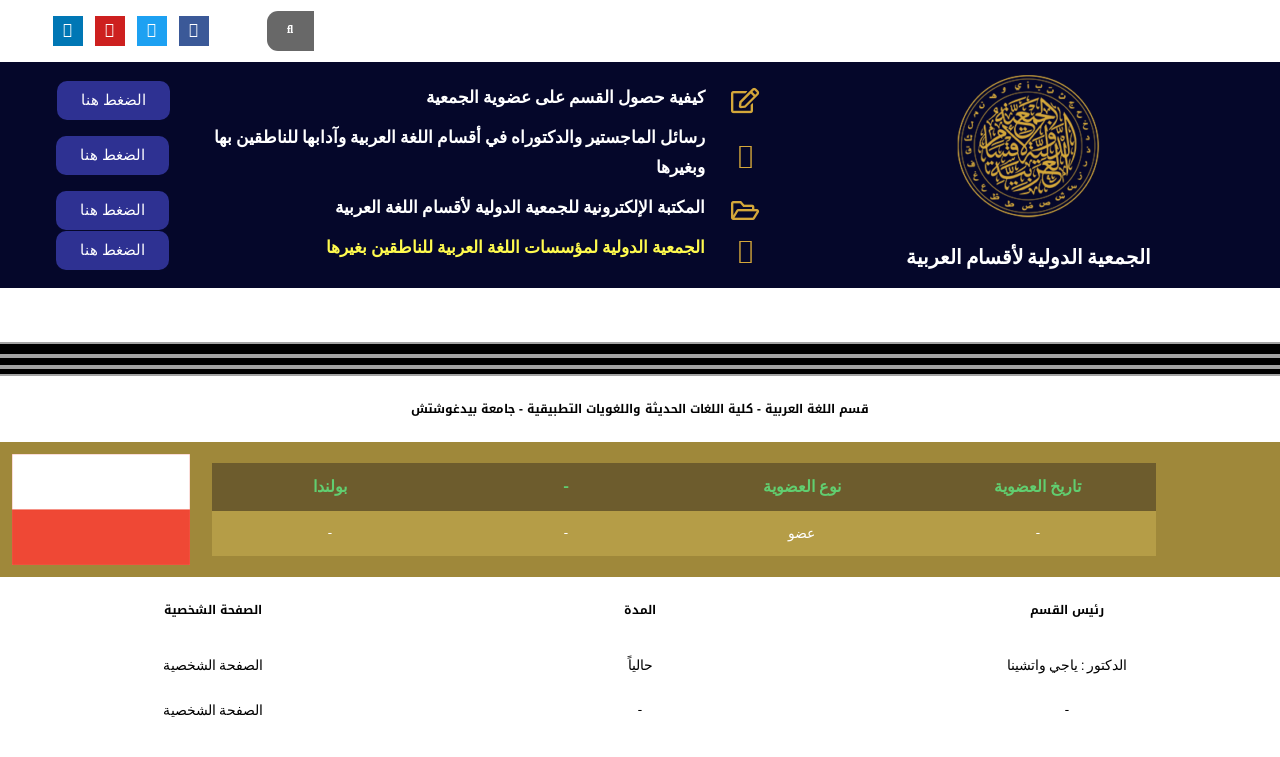

--- FILE ---
content_type: text/html; charset=UTF-8
request_url: https://arabic-dep.org/%D8%AC%D8%A7%D9%85%D8%B9%D8%A9-%D8%A8%D9%8A%D8%AF%D8%BA%D9%88%D8%B4%D8%AA%D8%B4/
body_size: 22817
content:
<!DOCTYPE html>
<html class="html" dir="rtl" lang="ar">
<head>
	<meta charset="UTF-8">
	<link rel="profile" href="https://gmpg.org/xfn/11">

	<title>جامعة بيدغوشتش &#8211; الجمعية الدولية لأقسام العربية</title>
<meta name='robots' content='max-image-preview:large' />
<meta name="viewport" content="width=device-width, initial-scale=1"><link rel='dns-prefetch' href='//fonts.googleapis.com' />
<link rel="alternate" type="application/rss+xml" title="الجمعية الدولية لأقسام العربية &laquo; الخلاصة" href="https://arabic-dep.org/feed/" />
<link rel="alternate" type="application/rss+xml" title="الجمعية الدولية لأقسام العربية &laquo; خلاصة التعليقات" href="https://arabic-dep.org/comments/feed/" />
<link rel="alternate" title="oEmbed (JSON)" type="application/json+oembed" href="https://arabic-dep.org/wp-json/oembed/1.0/embed?url=https%3A%2F%2Farabic-dep.org%2F%25d8%25ac%25d8%25a7%25d9%2585%25d8%25b9%25d8%25a9-%25d8%25a8%25d9%258a%25d8%25af%25d8%25ba%25d9%2588%25d8%25b4%25d8%25aa%25d8%25b4%2F" />
<link rel="alternate" title="oEmbed (XML)" type="text/xml+oembed" href="https://arabic-dep.org/wp-json/oembed/1.0/embed?url=https%3A%2F%2Farabic-dep.org%2F%25d8%25ac%25d8%25a7%25d9%2585%25d8%25b9%25d8%25a9-%25d8%25a8%25d9%258a%25d8%25af%25d8%25ba%25d9%2588%25d8%25b4%25d8%25aa%25d8%25b4%2F&#038;format=xml" />
<style id='wp-img-auto-sizes-contain-inline-css'>
img:is([sizes=auto i],[sizes^="auto," i]){contain-intrinsic-size:3000px 1500px}
/*# sourceURL=wp-img-auto-sizes-contain-inline-css */
</style>

<style id='wp-emoji-styles-inline-css'>

	img.wp-smiley, img.emoji {
		display: inline !important;
		border: none !important;
		box-shadow: none !important;
		height: 1em !important;
		width: 1em !important;
		margin: 0 0.07em !important;
		vertical-align: -0.1em !important;
		background: none !important;
		padding: 0 !important;
	}
/*# sourceURL=wp-emoji-styles-inline-css */
</style>
<style id='classic-theme-styles-inline-css'>
/*! This file is auto-generated */
.wp-block-button__link{color:#fff;background-color:#32373c;border-radius:9999px;box-shadow:none;text-decoration:none;padding:calc(.667em + 2px) calc(1.333em + 2px);font-size:1.125em}.wp-block-file__button{background:#32373c;color:#fff;text-decoration:none}
/*# sourceURL=/wp-includes/css/classic-themes.min.css */
</style>
<style id='global-styles-inline-css'>
:root{--wp--preset--aspect-ratio--square: 1;--wp--preset--aspect-ratio--4-3: 4/3;--wp--preset--aspect-ratio--3-4: 3/4;--wp--preset--aspect-ratio--3-2: 3/2;--wp--preset--aspect-ratio--2-3: 2/3;--wp--preset--aspect-ratio--16-9: 16/9;--wp--preset--aspect-ratio--9-16: 9/16;--wp--preset--color--black: #000000;--wp--preset--color--cyan-bluish-gray: #abb8c3;--wp--preset--color--white: #ffffff;--wp--preset--color--pale-pink: #f78da7;--wp--preset--color--vivid-red: #cf2e2e;--wp--preset--color--luminous-vivid-orange: #ff6900;--wp--preset--color--luminous-vivid-amber: #fcb900;--wp--preset--color--light-green-cyan: #7bdcb5;--wp--preset--color--vivid-green-cyan: #00d084;--wp--preset--color--pale-cyan-blue: #8ed1fc;--wp--preset--color--vivid-cyan-blue: #0693e3;--wp--preset--color--vivid-purple: #9b51e0;--wp--preset--gradient--vivid-cyan-blue-to-vivid-purple: linear-gradient(135deg,rgb(6,147,227) 0%,rgb(155,81,224) 100%);--wp--preset--gradient--light-green-cyan-to-vivid-green-cyan: linear-gradient(135deg,rgb(122,220,180) 0%,rgb(0,208,130) 100%);--wp--preset--gradient--luminous-vivid-amber-to-luminous-vivid-orange: linear-gradient(135deg,rgb(252,185,0) 0%,rgb(255,105,0) 100%);--wp--preset--gradient--luminous-vivid-orange-to-vivid-red: linear-gradient(135deg,rgb(255,105,0) 0%,rgb(207,46,46) 100%);--wp--preset--gradient--very-light-gray-to-cyan-bluish-gray: linear-gradient(135deg,rgb(238,238,238) 0%,rgb(169,184,195) 100%);--wp--preset--gradient--cool-to-warm-spectrum: linear-gradient(135deg,rgb(74,234,220) 0%,rgb(151,120,209) 20%,rgb(207,42,186) 40%,rgb(238,44,130) 60%,rgb(251,105,98) 80%,rgb(254,248,76) 100%);--wp--preset--gradient--blush-light-purple: linear-gradient(135deg,rgb(255,206,236) 0%,rgb(152,150,240) 100%);--wp--preset--gradient--blush-bordeaux: linear-gradient(135deg,rgb(254,205,165) 0%,rgb(254,45,45) 50%,rgb(107,0,62) 100%);--wp--preset--gradient--luminous-dusk: linear-gradient(135deg,rgb(255,203,112) 0%,rgb(199,81,192) 50%,rgb(65,88,208) 100%);--wp--preset--gradient--pale-ocean: linear-gradient(135deg,rgb(255,245,203) 0%,rgb(182,227,212) 50%,rgb(51,167,181) 100%);--wp--preset--gradient--electric-grass: linear-gradient(135deg,rgb(202,248,128) 0%,rgb(113,206,126) 100%);--wp--preset--gradient--midnight: linear-gradient(135deg,rgb(2,3,129) 0%,rgb(40,116,252) 100%);--wp--preset--font-size--small: 13px;--wp--preset--font-size--medium: 20px;--wp--preset--font-size--large: 36px;--wp--preset--font-size--x-large: 42px;--wp--preset--spacing--20: 0.44rem;--wp--preset--spacing--30: 0.67rem;--wp--preset--spacing--40: 1rem;--wp--preset--spacing--50: 1.5rem;--wp--preset--spacing--60: 2.25rem;--wp--preset--spacing--70: 3.38rem;--wp--preset--spacing--80: 5.06rem;--wp--preset--shadow--natural: 6px 6px 9px rgba(0, 0, 0, 0.2);--wp--preset--shadow--deep: 12px 12px 50px rgba(0, 0, 0, 0.4);--wp--preset--shadow--sharp: 6px 6px 0px rgba(0, 0, 0, 0.2);--wp--preset--shadow--outlined: 6px 6px 0px -3px rgb(255, 255, 255), 6px 6px rgb(0, 0, 0);--wp--preset--shadow--crisp: 6px 6px 0px rgb(0, 0, 0);}:where(.is-layout-flex){gap: 0.5em;}:where(.is-layout-grid){gap: 0.5em;}body .is-layout-flex{display: flex;}.is-layout-flex{flex-wrap: wrap;align-items: center;}.is-layout-flex > :is(*, div){margin: 0;}body .is-layout-grid{display: grid;}.is-layout-grid > :is(*, div){margin: 0;}:where(.wp-block-columns.is-layout-flex){gap: 2em;}:where(.wp-block-columns.is-layout-grid){gap: 2em;}:where(.wp-block-post-template.is-layout-flex){gap: 1.25em;}:where(.wp-block-post-template.is-layout-grid){gap: 1.25em;}.has-black-color{color: var(--wp--preset--color--black) !important;}.has-cyan-bluish-gray-color{color: var(--wp--preset--color--cyan-bluish-gray) !important;}.has-white-color{color: var(--wp--preset--color--white) !important;}.has-pale-pink-color{color: var(--wp--preset--color--pale-pink) !important;}.has-vivid-red-color{color: var(--wp--preset--color--vivid-red) !important;}.has-luminous-vivid-orange-color{color: var(--wp--preset--color--luminous-vivid-orange) !important;}.has-luminous-vivid-amber-color{color: var(--wp--preset--color--luminous-vivid-amber) !important;}.has-light-green-cyan-color{color: var(--wp--preset--color--light-green-cyan) !important;}.has-vivid-green-cyan-color{color: var(--wp--preset--color--vivid-green-cyan) !important;}.has-pale-cyan-blue-color{color: var(--wp--preset--color--pale-cyan-blue) !important;}.has-vivid-cyan-blue-color{color: var(--wp--preset--color--vivid-cyan-blue) !important;}.has-vivid-purple-color{color: var(--wp--preset--color--vivid-purple) !important;}.has-black-background-color{background-color: var(--wp--preset--color--black) !important;}.has-cyan-bluish-gray-background-color{background-color: var(--wp--preset--color--cyan-bluish-gray) !important;}.has-white-background-color{background-color: var(--wp--preset--color--white) !important;}.has-pale-pink-background-color{background-color: var(--wp--preset--color--pale-pink) !important;}.has-vivid-red-background-color{background-color: var(--wp--preset--color--vivid-red) !important;}.has-luminous-vivid-orange-background-color{background-color: var(--wp--preset--color--luminous-vivid-orange) !important;}.has-luminous-vivid-amber-background-color{background-color: var(--wp--preset--color--luminous-vivid-amber) !important;}.has-light-green-cyan-background-color{background-color: var(--wp--preset--color--light-green-cyan) !important;}.has-vivid-green-cyan-background-color{background-color: var(--wp--preset--color--vivid-green-cyan) !important;}.has-pale-cyan-blue-background-color{background-color: var(--wp--preset--color--pale-cyan-blue) !important;}.has-vivid-cyan-blue-background-color{background-color: var(--wp--preset--color--vivid-cyan-blue) !important;}.has-vivid-purple-background-color{background-color: var(--wp--preset--color--vivid-purple) !important;}.has-black-border-color{border-color: var(--wp--preset--color--black) !important;}.has-cyan-bluish-gray-border-color{border-color: var(--wp--preset--color--cyan-bluish-gray) !important;}.has-white-border-color{border-color: var(--wp--preset--color--white) !important;}.has-pale-pink-border-color{border-color: var(--wp--preset--color--pale-pink) !important;}.has-vivid-red-border-color{border-color: var(--wp--preset--color--vivid-red) !important;}.has-luminous-vivid-orange-border-color{border-color: var(--wp--preset--color--luminous-vivid-orange) !important;}.has-luminous-vivid-amber-border-color{border-color: var(--wp--preset--color--luminous-vivid-amber) !important;}.has-light-green-cyan-border-color{border-color: var(--wp--preset--color--light-green-cyan) !important;}.has-vivid-green-cyan-border-color{border-color: var(--wp--preset--color--vivid-green-cyan) !important;}.has-pale-cyan-blue-border-color{border-color: var(--wp--preset--color--pale-cyan-blue) !important;}.has-vivid-cyan-blue-border-color{border-color: var(--wp--preset--color--vivid-cyan-blue) !important;}.has-vivid-purple-border-color{border-color: var(--wp--preset--color--vivid-purple) !important;}.has-vivid-cyan-blue-to-vivid-purple-gradient-background{background: var(--wp--preset--gradient--vivid-cyan-blue-to-vivid-purple) !important;}.has-light-green-cyan-to-vivid-green-cyan-gradient-background{background: var(--wp--preset--gradient--light-green-cyan-to-vivid-green-cyan) !important;}.has-luminous-vivid-amber-to-luminous-vivid-orange-gradient-background{background: var(--wp--preset--gradient--luminous-vivid-amber-to-luminous-vivid-orange) !important;}.has-luminous-vivid-orange-to-vivid-red-gradient-background{background: var(--wp--preset--gradient--luminous-vivid-orange-to-vivid-red) !important;}.has-very-light-gray-to-cyan-bluish-gray-gradient-background{background: var(--wp--preset--gradient--very-light-gray-to-cyan-bluish-gray) !important;}.has-cool-to-warm-spectrum-gradient-background{background: var(--wp--preset--gradient--cool-to-warm-spectrum) !important;}.has-blush-light-purple-gradient-background{background: var(--wp--preset--gradient--blush-light-purple) !important;}.has-blush-bordeaux-gradient-background{background: var(--wp--preset--gradient--blush-bordeaux) !important;}.has-luminous-dusk-gradient-background{background: var(--wp--preset--gradient--luminous-dusk) !important;}.has-pale-ocean-gradient-background{background: var(--wp--preset--gradient--pale-ocean) !important;}.has-electric-grass-gradient-background{background: var(--wp--preset--gradient--electric-grass) !important;}.has-midnight-gradient-background{background: var(--wp--preset--gradient--midnight) !important;}.has-small-font-size{font-size: var(--wp--preset--font-size--small) !important;}.has-medium-font-size{font-size: var(--wp--preset--font-size--medium) !important;}.has-large-font-size{font-size: var(--wp--preset--font-size--large) !important;}.has-x-large-font-size{font-size: var(--wp--preset--font-size--x-large) !important;}
:where(.wp-block-post-template.is-layout-flex){gap: 1.25em;}:where(.wp-block-post-template.is-layout-grid){gap: 1.25em;}
:where(.wp-block-term-template.is-layout-flex){gap: 1.25em;}:where(.wp-block-term-template.is-layout-grid){gap: 1.25em;}
:where(.wp-block-columns.is-layout-flex){gap: 2em;}:where(.wp-block-columns.is-layout-grid){gap: 2em;}
:root :where(.wp-block-pullquote){font-size: 1.5em;line-height: 1.6;}
/*# sourceURL=global-styles-inline-css */
</style>
<link rel='stylesheet' id='elementor-frontend-css' href='https://arabic-dep.org/wp-content/plugins/elementor/assets/css/frontend.min.css?ver=3.34.0' media='all' />
<link rel='stylesheet' id='elementor-post-13721-css' href='https://arabic-dep.org/wp-content/uploads/elementor/css/post-13721.css?ver=1767684354' media='all' />
<link rel='stylesheet' id='font-awesome-css' href='https://arabic-dep.org/wp-content/themes/oceanwp/assets/fonts/fontawesome/css/all.min.css?ver=6.7.2' media='all' />
<link rel='stylesheet' id='simple-line-icons-css' href='https://arabic-dep.org/wp-content/themes/oceanwp/assets/css/third/simple-line-icons.min.css?ver=2.4.0' media='all' />
<link rel='stylesheet' id='oceanwp-style-css' href='https://arabic-dep.org/wp-content/themes/oceanwp/assets/css/style.min.css?ver=4.1.4' media='all' />
<style id='oceanwp-style-inline-css'>
div.wpforms-container-full .wpforms-form input[type=submit]:hover,
			div.wpforms-container-full .wpforms-form input[type=submit]:focus,
			div.wpforms-container-full .wpforms-form input[type=submit]:active,
			div.wpforms-container-full .wpforms-form button[type=submit]:hover,
			div.wpforms-container-full .wpforms-form button[type=submit]:focus,
			div.wpforms-container-full .wpforms-form button[type=submit]:active,
			div.wpforms-container-full .wpforms-form .wpforms-page-button:hover,
			div.wpforms-container-full .wpforms-form .wpforms-page-button:active,
			div.wpforms-container-full .wpforms-form .wpforms-page-button:focus {
				border: none;
			}
/*# sourceURL=oceanwp-style-inline-css */
</style>
<link rel='stylesheet' id='oceanwp-google-font-amiri-css' href='//fonts.googleapis.com/css?family=Amiri%3A100%2C200%2C300%2C400%2C500%2C600%2C700%2C800%2C900%2C100i%2C200i%2C300i%2C400i%2C500i%2C600i%2C700i%2C800i%2C900i&#038;subset=latin&#038;display=swap&#038;ver=6.9' media='all' />
<link rel='stylesheet' id='oceanwp-google-font-mrs-saint-delafield-css' href='//fonts.googleapis.com/css?family=Mrs+Saint+Delafield%3A100%2C200%2C300%2C400%2C500%2C600%2C700%2C800%2C900%2C100i%2C200i%2C300i%2C400i%2C500i%2C600i%2C700i%2C800i%2C900i&#038;subset=latin&#038;display=swap&#038;ver=6.9' media='all' />
<link rel='stylesheet' id='widget-icon-list-css' href='https://arabic-dep.org/wp-content/plugins/elementor/assets/css/widget-icon-list-rtl.min.css?ver=3.34.0' media='all' />
<link rel='stylesheet' id='widget-search-form-css' href='https://arabic-dep.org/wp-content/plugins/elementor-pro/assets/css/widget-search-form-rtl.min.css?ver=3.34.0' media='all' />
<link rel='stylesheet' id='elementor-icons-shared-0-css' href='https://arabic-dep.org/wp-content/plugins/elementor/assets/lib/font-awesome/css/fontawesome.min.css?ver=5.15.3' media='all' />
<link rel='stylesheet' id='elementor-icons-fa-solid-css' href='https://arabic-dep.org/wp-content/plugins/elementor/assets/lib/font-awesome/css/solid.min.css?ver=5.15.3' media='all' />
<link rel='stylesheet' id='widget-social-icons-css' href='https://arabic-dep.org/wp-content/plugins/elementor/assets/css/widget-social-icons-rtl.min.css?ver=3.34.0' media='all' />
<link rel='stylesheet' id='e-apple-webkit-css' href='https://arabic-dep.org/wp-content/plugins/elementor/assets/css/conditionals/apple-webkit.min.css?ver=3.34.0' media='all' />
<link rel='stylesheet' id='widget-image-css' href='https://arabic-dep.org/wp-content/plugins/elementor/assets/css/widget-image-rtl.min.css?ver=3.34.0' media='all' />
<link rel='stylesheet' id='widget-nav-menu-css' href='https://arabic-dep.org/wp-content/plugins/elementor-pro/assets/css/widget-nav-menu-rtl.min.css?ver=3.34.0' media='all' />
<link rel='stylesheet' id='widget-divider-css' href='https://arabic-dep.org/wp-content/plugins/elementor/assets/css/widget-divider-rtl.min.css?ver=3.34.0' media='all' />
<link rel='stylesheet' id='elementor-icons-css' href='https://arabic-dep.org/wp-content/plugins/elementor/assets/lib/eicons/css/elementor-icons.min.css?ver=5.45.0' media='all' />
<link rel='stylesheet' id='elementor-post-13675-css' href='https://arabic-dep.org/wp-content/uploads/elementor/css/post-13675.css?ver=1767684354' media='all' />
<link rel='stylesheet' id='widget-heading-css' href='https://arabic-dep.org/wp-content/plugins/elementor/assets/css/widget-heading-rtl.min.css?ver=3.34.0' media='all' />
<link rel='stylesheet' id='elementor-post-3623-css' href='https://arabic-dep.org/wp-content/uploads/elementor/css/post-3623.css?ver=1767877343' media='all' />
<link rel='stylesheet' id='elementor-post-1521-css' href='https://arabic-dep.org/wp-content/uploads/elementor/css/post-1521.css?ver=1767684354' media='all' />
<link rel='stylesheet' id='elementor-post-7820-css' href='https://arabic-dep.org/wp-content/uploads/elementor/css/post-7820.css?ver=1767684628' media='all' />
<link rel='stylesheet' id='oe-widgets-style-css' href='https://arabic-dep.org/wp-content/plugins/ocean-extra/assets/css/widgets.css?ver=6.9' media='all' />
<link rel='stylesheet' id='oe-widgets-style-rtl-css' href='https://arabic-dep.org/wp-content/plugins/ocean-extra/assets/css/rtl.css?ver=6.9' media='all' />
<link rel='stylesheet' id='elementor-gf-local-roboto-css' href='https://arabic-dep.org/wp-content/uploads/elementor/google-fonts/css/roboto.css?ver=1746085516' media='all' />
<link rel='stylesheet' id='elementor-gf-local-robotoslab-css' href='https://arabic-dep.org/wp-content/uploads/elementor/google-fonts/css/robotoslab.css?ver=1746085536' media='all' />
<link rel='stylesheet' id='elementor-gf-local-notonaskharabic-css' href='https://arabic-dep.org/wp-content/uploads/elementor/google-fonts/css/notonaskharabic.css?ver=1746085541' media='all' />
<link rel='stylesheet' id='elementor-gf-local-notokufiarabic-css' href='https://arabic-dep.org/wp-content/uploads/elementor/google-fonts/css/notokufiarabic.css?ver=1746085552' media='all' />
<link rel='stylesheet' id='elementor-icons-fa-regular-css' href='https://arabic-dep.org/wp-content/plugins/elementor/assets/lib/font-awesome/css/regular.min.css?ver=5.15.3' media='all' />
<link rel='stylesheet' id='elementor-icons-fa-brands-css' href='https://arabic-dep.org/wp-content/plugins/elementor/assets/lib/font-awesome/css/brands.min.css?ver=5.15.3' media='all' />
<script src="https://arabic-dep.org/wp-includes/js/jquery/jquery.min.js?ver=3.7.1" id="jquery-core-js"></script>
<script src="https://arabic-dep.org/wp-includes/js/jquery/jquery-migrate.min.js?ver=3.4.1" id="jquery-migrate-js"></script>
<link rel="https://api.w.org/" href="https://arabic-dep.org/wp-json/" /><link rel="alternate" title="JSON" type="application/json" href="https://arabic-dep.org/wp-json/wp/v2/pages/3623" /><link rel="EditURI" type="application/rsd+xml" title="RSD" href="https://arabic-dep.org/xmlrpc.php?rsd" />
<link rel="stylesheet" href="https://arabic-dep.org/wp-content/themes/oceanwp/rtl.css" media="screen" /><meta name="generator" content="WordPress 6.9" />
<link rel="canonical" href="https://arabic-dep.org/%d8%ac%d8%a7%d9%85%d8%b9%d8%a9-%d8%a8%d9%8a%d8%af%d8%ba%d9%88%d8%b4%d8%aa%d8%b4/" />
<link rel='shortlink' href='https://arabic-dep.org/?p=3623' />
<meta name="generator" content="Elementor 3.34.0; features: additional_custom_breakpoints; settings: css_print_method-external, google_font-enabled, font_display-auto">
			<style>
				.e-con.e-parent:nth-of-type(n+4):not(.e-lazyloaded):not(.e-no-lazyload),
				.e-con.e-parent:nth-of-type(n+4):not(.e-lazyloaded):not(.e-no-lazyload) * {
					background-image: none !important;
				}
				@media screen and (max-height: 1024px) {
					.e-con.e-parent:nth-of-type(n+3):not(.e-lazyloaded):not(.e-no-lazyload),
					.e-con.e-parent:nth-of-type(n+3):not(.e-lazyloaded):not(.e-no-lazyload) * {
						background-image: none !important;
					}
				}
				@media screen and (max-height: 640px) {
					.e-con.e-parent:nth-of-type(n+2):not(.e-lazyloaded):not(.e-no-lazyload),
					.e-con.e-parent:nth-of-type(n+2):not(.e-lazyloaded):not(.e-no-lazyload) * {
						background-image: none !important;
					}
				}
			</style>
			<link rel="icon" href="https://arabic-dep.org/wp-content/uploads/2018/12/310-x-310-شعارات-ملونة-كاملة-02-150x150.png" sizes="32x32" />
<link rel="icon" href="https://arabic-dep.org/wp-content/uploads/2018/12/310-x-310-شعارات-ملونة-كاملة-02.png" sizes="192x192" />
<link rel="apple-touch-icon" href="https://arabic-dep.org/wp-content/uploads/2018/12/310-x-310-شعارات-ملونة-كاملة-02.png" />
<meta name="msapplication-TileImage" content="https://arabic-dep.org/wp-content/uploads/2018/12/310-x-310-شعارات-ملونة-كاملة-02.png" />
		<style id="wp-custom-css">
			:link:focus,:visited:focus{outline:none;background-color:none;color:none}		</style>
		<!-- OceanWP CSS -->
<style type="text/css">
/* Colors */.boxed-layout{background-color:#e1e1e1}.boxed-layout #wrap,.separate-layout .content-area,.separate-layout .widget-area .sidebar-box,body.separate-blog.separate-layout #blog-entries >*,body.separate-blog.separate-layout .oceanwp-pagination,body.separate-blog.separate-layout .blog-entry.grid-entry .blog-entry-inner,.has-parallax-footer:not(.separate-layout) #main{background-color:#e1e1e1}body .theme-button,body input[type="submit"],body button[type="submit"],body button,body .button,body div.wpforms-container-full .wpforms-form input[type=submit],body div.wpforms-container-full .wpforms-form button[type=submit],body div.wpforms-container-full .wpforms-form .wpforms-page-button,.woocommerce-cart .wp-element-button,.woocommerce-checkout .wp-element-button,.wp-block-button__link{border-color:#ffffff}body .theme-button:hover,body input[type="submit"]:hover,body button[type="submit"]:hover,body button:hover,body .button:hover,body div.wpforms-container-full .wpforms-form input[type=submit]:hover,body div.wpforms-container-full .wpforms-form input[type=submit]:active,body div.wpforms-container-full .wpforms-form button[type=submit]:hover,body div.wpforms-container-full .wpforms-form button[type=submit]:active,body div.wpforms-container-full .wpforms-form .wpforms-page-button:hover,body div.wpforms-container-full .wpforms-form .wpforms-page-button:active,.woocommerce-cart .wp-element-button:hover,.woocommerce-checkout .wp-element-button:hover,.wp-block-button__link:hover{border-color:#ffffff}form input[type="text"],form input[type="password"],form input[type="email"],form input[type="url"],form input[type="date"],form input[type="month"],form input[type="time"],form input[type="datetime"],form input[type="datetime-local"],form input[type="week"],form input[type="number"],form input[type="search"],form input[type="tel"],form input[type="color"],form select,form textarea,.woocommerce .woocommerce-checkout .select2-container--default .select2-selection--single{background-color:rgba(255,255,255,0.21)}body div.wpforms-container-full .wpforms-form input[type=date],body div.wpforms-container-full .wpforms-form input[type=datetime],body div.wpforms-container-full .wpforms-form input[type=datetime-local],body div.wpforms-container-full .wpforms-form input[type=email],body div.wpforms-container-full .wpforms-form input[type=month],body div.wpforms-container-full .wpforms-form input[type=number],body div.wpforms-container-full .wpforms-form input[type=password],body div.wpforms-container-full .wpforms-form input[type=range],body div.wpforms-container-full .wpforms-form input[type=search],body div.wpforms-container-full .wpforms-form input[type=tel],body div.wpforms-container-full .wpforms-form input[type=text],body div.wpforms-container-full .wpforms-form input[type=time],body div.wpforms-container-full .wpforms-form input[type=url],body div.wpforms-container-full .wpforms-form input[type=week],body div.wpforms-container-full .wpforms-form select,body div.wpforms-container-full .wpforms-form textarea{background-color:rgba(255,255,255,0.21)}form input[type="text"],form input[type="password"],form input[type="email"],form input[type="url"],form input[type="date"],form input[type="month"],form input[type="time"],form input[type="datetime"],form input[type="datetime-local"],form input[type="week"],form input[type="number"],form input[type="search"],form input[type="tel"],form input[type="color"],form select,form textarea{color:#ffffff}body div.wpforms-container-full .wpforms-form input[type=date],body div.wpforms-container-full .wpforms-form input[type=datetime],body div.wpforms-container-full .wpforms-form input[type=datetime-local],body div.wpforms-container-full .wpforms-form input[type=email],body div.wpforms-container-full .wpforms-form input[type=month],body div.wpforms-container-full .wpforms-form input[type=number],body div.wpforms-container-full .wpforms-form input[type=password],body div.wpforms-container-full .wpforms-form input[type=range],body div.wpforms-container-full .wpforms-form input[type=search],body div.wpforms-container-full .wpforms-form input[type=tel],body div.wpforms-container-full .wpforms-form input[type=text],body div.wpforms-container-full .wpforms-form input[type=time],body div.wpforms-container-full .wpforms-form input[type=url],body div.wpforms-container-full .wpforms-form input[type=week],body div.wpforms-container-full .wpforms-form select,body div.wpforms-container-full .wpforms-form textarea{color:#ffffff}label,body div.wpforms-container-full .wpforms-form .wpforms-field-label{color:#ffffff}body{color:#ffffff}h1,h2,h3,h4,h5,h6,.theme-heading,.widget-title,.oceanwp-widget-recent-posts-title,.comment-reply-title,.entry-title,.sidebar-box .widget-title{color:#f4f4f4}/* OceanWP Style Settings CSS */body{background-position:center center}.theme-button,input[type="submit"],button[type="submit"],button,body div.wpforms-container-full .wpforms-form input[type=submit],body div.wpforms-container-full .wpforms-form button[type=submit],body div.wpforms-container-full .wpforms-form .wpforms-page-button{padding:10px 20px 14px 20px}.theme-button,input[type="submit"],button[type="submit"],button,.button,body div.wpforms-container-full .wpforms-form input[type=submit],body div.wpforms-container-full .wpforms-form button[type=submit],body div.wpforms-container-full .wpforms-form .wpforms-page-button{border-style:solid}.theme-button,input[type="submit"],button[type="submit"],button,.button,body div.wpforms-container-full .wpforms-form input[type=submit],body div.wpforms-container-full .wpforms-form button[type=submit],body div.wpforms-container-full .wpforms-form .wpforms-page-button{border-width:1px}form input[type="text"],form input[type="password"],form input[type="email"],form input[type="url"],form input[type="date"],form input[type="month"],form input[type="time"],form input[type="datetime"],form input[type="datetime-local"],form input[type="week"],form input[type="number"],form input[type="search"],form input[type="tel"],form input[type="color"],form select,form textarea,.woocommerce .woocommerce-checkout .select2-container--default .select2-selection--single{border-style:solid}body div.wpforms-container-full .wpforms-form input[type=date],body div.wpforms-container-full .wpforms-form input[type=datetime],body div.wpforms-container-full .wpforms-form input[type=datetime-local],body div.wpforms-container-full .wpforms-form input[type=email],body div.wpforms-container-full .wpforms-form input[type=month],body div.wpforms-container-full .wpforms-form input[type=number],body div.wpforms-container-full .wpforms-form input[type=password],body div.wpforms-container-full .wpforms-form input[type=range],body div.wpforms-container-full .wpforms-form input[type=search],body div.wpforms-container-full .wpforms-form input[type=tel],body div.wpforms-container-full .wpforms-form input[type=text],body div.wpforms-container-full .wpforms-form input[type=time],body div.wpforms-container-full .wpforms-form input[type=url],body div.wpforms-container-full .wpforms-form input[type=week],body div.wpforms-container-full .wpforms-form select,body div.wpforms-container-full .wpforms-form textarea{border-style:solid}form input[type="text"],form input[type="password"],form input[type="email"],form input[type="url"],form input[type="date"],form input[type="month"],form input[type="time"],form input[type="datetime"],form input[type="datetime-local"],form input[type="week"],form input[type="number"],form input[type="search"],form input[type="tel"],form input[type="color"],form select,form textarea{border-radius:3px}body div.wpforms-container-full .wpforms-form input[type=date],body div.wpforms-container-full .wpforms-form input[type=datetime],body div.wpforms-container-full .wpforms-form input[type=datetime-local],body div.wpforms-container-full .wpforms-form input[type=email],body div.wpforms-container-full .wpforms-form input[type=month],body div.wpforms-container-full .wpforms-form input[type=number],body div.wpforms-container-full .wpforms-form input[type=password],body div.wpforms-container-full .wpforms-form input[type=range],body div.wpforms-container-full .wpforms-form input[type=search],body div.wpforms-container-full .wpforms-form input[type=tel],body div.wpforms-container-full .wpforms-form input[type=text],body div.wpforms-container-full .wpforms-form input[type=time],body div.wpforms-container-full .wpforms-form input[type=url],body div.wpforms-container-full .wpforms-form input[type=week],body div.wpforms-container-full .wpforms-form select,body div.wpforms-container-full .wpforms-form textarea{border-radius:3px}#main #content-wrap,.separate-layout #main #content-wrap{padding-top:20px;padding-bottom:0}.page-header,.has-transparent-header .page-header{padding:10px 0 10px 0}/* Header */#site-header.medium-header #site-navigation-wrap .dropdown-menu >li >a,#site-header.medium-header .oceanwp-mobile-menu-icon a{line-height:58px}#site-header.medium-header #site-navigation-wrap .dropdown-menu >li >a{padding:0 22px 0 15px}#site-header.medium-header .top-header-wrap,.is-sticky #site-header.medium-header.is-transparent .top-header-wrap,#searchform-header-replace{background-color:#7c744a}#site-header.medium-header #medium-searchform .search-bg{background-color:#7c744a}#site-header.has-header-media .overlay-header-media{background-color:rgba(0,0,0,0.5)}#site-header{border-color:#000000}#site-logo #site-logo-inner a img,#site-header.center-header #site-navigation-wrap .middle-site-logo a img{max-width:293px}#site-header #site-logo #site-logo-inner a img,#site-header.center-header #site-navigation-wrap .middle-site-logo a img{max-height:303px}#site-logo a.site-logo-text{color:#d4a63e}#site-navigation-wrap .dropdown-menu >li >a:hover,.oceanwp-mobile-menu-icon a:hover,#searchform-header-replace-close:hover{color:#564110}#site-navigation-wrap .dropdown-menu >li >a:hover .owp-icon use,.oceanwp-mobile-menu-icon a:hover .owp-icon use,#searchform-header-replace-close:hover .owp-icon use{stroke:#564110}/* Topbar */#top-bar{padding:0}#top-bar-social li a{font-size:18px}#top-bar-social li a{padding:0 10px 0 14px}#top-bar-social li a{color:#1e73be}#top-bar-social li a .owp-icon use{stroke:#1e73be}#top-bar-wrap,.oceanwp-top-bar-sticky{background-color:#beb070}#top-bar-wrap,#top-bar-content strong{color:#1e73be}/* Blog CSS */.ocean-single-post-header ul.meta-item li a:hover{color:#333333}/* Sidebar */.widget-area{padding:9px 0 0 0!important}.widget-area .sidebar-box{background-color:#b59d48}.widget-area .sidebar-box{padding:31px 0 0 0}.widget-area .sidebar-box,.separate-layout .sidebar-box{margin-bottom:5px}.widget-title{border-color:#afafaf}/* Footer Widgets */#footer-widgets{background-color:#727272}#footer-widgets .footer-box .widget-title{color:#c4c4c4}#footer-widgets,#footer-widgets p,#footer-widgets li a:before,#footer-widgets .contact-info-widget span.oceanwp-contact-title,#footer-widgets .recent-posts-date,#footer-widgets .recent-posts-comments,#footer-widgets .widget-recent-posts-icons li .fa{color:#a8a8a8}#footer-widgets .footer-box a,#footer-widgets a{color:#9e9e9e}#footer-widgets .footer-box a:hover,#footer-widgets a:hover{color:#ffffff}/* Footer Copyright */#footer-bottom{background-color:#4f4f4f}#footer-bottom,#footer-bottom p{color:#8c8c8c}/* Typography */body{font-size:14px;line-height:1.8}h1,h2,h3,h4,h5,h6,.theme-heading,.widget-title,.oceanwp-widget-recent-posts-title,.comment-reply-title,.entry-title,.sidebar-box .widget-title{line-height:1.4}h1{font-size:23px;line-height:1.4}h2{font-size:20px;line-height:1.4}h3{font-size:18px;line-height:1.4}h4{font-size:17px;line-height:1.4}h5{font-size:14px;line-height:1.4}h6{font-size:15px;line-height:1.4}.page-header .page-header-title,.page-header.background-image-page-header .page-header-title{font-size:32px;line-height:1.4}.page-header .page-subheading{font-size:15px;line-height:1.8}.site-breadcrumbs,.site-breadcrumbs a{font-size:13px;line-height:1.4}#top-bar-content,#top-bar-social-alt{font-size:12px;line-height:1.8}#site-logo a.site-logo-text{font-family:Amiri;font-size:24px;line-height:2.1;letter-spacing:1.2px;font-weight:900}#site-navigation-wrap .dropdown-menu >li >a,#site-header.full_screen-header .fs-dropdown-menu >li >a,#site-header.top-header #site-navigation-wrap .dropdown-menu >li >a,#site-header.center-header #site-navigation-wrap .dropdown-menu >li >a,#site-header.medium-header #site-navigation-wrap .dropdown-menu >li >a,.oceanwp-mobile-menu-icon a{font-family:Amiri;font-size:20px}.dropdown-menu ul li a.menu-link,#site-header.full_screen-header .fs-dropdown-menu ul.sub-menu li a{font-size:12px;line-height:1.2;letter-spacing:.6px}.sidr-class-dropdown-menu li a,a.sidr-class-toggle-sidr-close,#mobile-dropdown ul li a,body #mobile-fullscreen ul li a{font-size:15px;line-height:1.8}.blog-entry.post .blog-entry-header .entry-title a{font-size:24px;line-height:1.4}.ocean-single-post-header .single-post-title{font-size:34px;line-height:1.4;letter-spacing:.6px}.ocean-single-post-header ul.meta-item li,.ocean-single-post-header ul.meta-item li a{font-size:13px;line-height:1.4;letter-spacing:.6px}.ocean-single-post-header .post-author-name,.ocean-single-post-header .post-author-name a{font-size:14px;line-height:1.4;letter-spacing:.6px}.ocean-single-post-header .post-author-description{font-size:12px;line-height:1.4;letter-spacing:.6px}.single-post .entry-title{line-height:1.4;letter-spacing:.6px}.single-post ul.meta li,.single-post ul.meta li a{font-size:14px;line-height:1.4;letter-spacing:.6px}.sidebar-box .widget-title,.sidebar-box.widget_block .wp-block-heading{font-family:'Mrs Saint Delafield';font-size:25px;line-height:0.7;letter-spacing:.8px;font-weight:900;text-transform:none}#footer-widgets .footer-box .widget-title{font-size:13px;line-height:1;letter-spacing:.6px;font-weight:900}#footer-bottom #copyright{font-size:12px;line-height:1}#footer-bottom #footer-bottom-menu{font-size:12px;line-height:1}.woocommerce-store-notice.demo_store{line-height:2;letter-spacing:1.5px}.demo_store .woocommerce-store-notice__dismiss-link{line-height:2;letter-spacing:1.5px}.woocommerce ul.products li.product li.title h2,.woocommerce ul.products li.product li.title a{font-size:14px;line-height:1.5}.woocommerce ul.products li.product li.category,.woocommerce ul.products li.product li.category a{font-size:12px;line-height:1}.woocommerce ul.products li.product .price{font-size:18px;line-height:1}.woocommerce ul.products li.product .button,.woocommerce ul.products li.product .product-inner .added_to_cart{font-size:12px;line-height:1.5;letter-spacing:1px}.woocommerce ul.products li.owp-woo-cond-notice span,.woocommerce ul.products li.owp-woo-cond-notice a{font-size:16px;line-height:1;letter-spacing:1px;font-weight:600;text-transform:capitalize}.woocommerce div.product .product_title{font-size:24px;line-height:1.4;letter-spacing:.6px}.woocommerce div.product p.price{font-size:36px;line-height:1}.woocommerce .owp-btn-normal .summary form button.button,.woocommerce .owp-btn-big .summary form button.button,.woocommerce .owp-btn-very-big .summary form button.button{font-size:12px;line-height:1.5;letter-spacing:1px;text-transform:uppercase}.woocommerce div.owp-woo-single-cond-notice span,.woocommerce div.owp-woo-single-cond-notice a{font-size:18px;line-height:2;letter-spacing:1.5px;font-weight:600;text-transform:capitalize}.ocean-preloader--active .preloader-after-content{font-size:20px;line-height:1.8;letter-spacing:.6px}
</style></head>

<body class="rtl wp-singular page-template-default page page-id-3623 wp-embed-responsive wp-theme-oceanwp oceanwp-theme dropdown-mobile no-header-border default-breakpoint content-full-screen page-header-disabled elementor-default elementor-kit-13675 elementor-page elementor-page-3623" itemscope="itemscope" itemtype="https://schema.org/WebPage">

	
	
	<div id="outer-wrap" class="site clr">

		<a class="skip-link screen-reader-text" href="#main">Skip to content</a>

		
		<div id="wrap" class="clr">

			
			
<header id="site-header" class="clr" data-height="74" itemscope="itemscope" itemtype="https://schema.org/WPHeader" role="banner">

			<header data-elementor-type="header" data-elementor-id="1521" class="elementor elementor-1521 elementor-location-header" data-elementor-post-type="elementor_library">
					<section class="elementor-section elementor-top-section elementor-element elementor-element-ad1dfbc elementor-section-boxed elementor-section-height-default elementor-section-height-default" data-id="ad1dfbc" data-element_type="section" data-settings="{&quot;background_background&quot;:&quot;classic&quot;}">
							<div class="elementor-background-overlay"></div>
							<div class="elementor-container elementor-column-gap-default">
					<div class="elementor-column elementor-col-33 elementor-top-column elementor-element elementor-element-679ee95" data-id="679ee95" data-element_type="column">
			<div class="elementor-widget-wrap elementor-element-populated">
						<div class="elementor-element elementor-element-b55a7f8 elementor-align-center elementor-icon-list--layout-traditional elementor-list-item-link-full_width elementor-widget elementor-widget-icon-list" data-id="b55a7f8" data-element_type="widget" data-widget_type="icon-list.default">
				<div class="elementor-widget-container">
							<ul class="elementor-icon-list-items">
							<li class="elementor-icon-list-item">
										<span class="elementor-icon-list-text">الموقع الرسمي</span>
									</li>
						</ul>
						</div>
				</div>
					</div>
		</div>
				<div class="elementor-column elementor-col-33 elementor-top-column elementor-element elementor-element-26cf5c8" data-id="26cf5c8" data-element_type="column">
			<div class="elementor-widget-wrap elementor-element-populated">
						<div class="elementor-element elementor-element-b9d4d9e elementor-search-form--skin-classic elementor-search-form--button-type-icon elementor-search-form--icon-search elementor-widget elementor-widget-search-form" data-id="b9d4d9e" data-element_type="widget" data-settings="{&quot;skin&quot;:&quot;classic&quot;}" data-widget_type="search-form.default">
				<div class="elementor-widget-container">
							<search role="search">
			<form class="elementor-search-form" action="https://arabic-dep.org" method="get">
												<div class="elementor-search-form__container">
					<label class="elementor-screen-only" for="elementor-search-form-b9d4d9e">Search</label>

					
					<input id="elementor-search-form-b9d4d9e" placeholder="البحث ..." class="elementor-search-form__input" type="search" name="s" value="">
					
											<button class="elementor-search-form__submit" type="submit" aria-label="Search">
															<i aria-hidden="true" class="fas fa-search"></i>													</button>
					
									</div>
			</form>
		</search>
						</div>
				</div>
					</div>
		</div>
				<div class="elementor-column elementor-col-33 elementor-top-column elementor-element elementor-element-b3d92ff" data-id="b3d92ff" data-element_type="column">
			<div class="elementor-widget-wrap elementor-element-populated">
						<div class="elementor-element elementor-element-da6931c elementor-shape-square elementor-grid-0 e-grid-align-center elementor-widget elementor-widget-social-icons" data-id="da6931c" data-element_type="widget" data-widget_type="social-icons.default">
				<div class="elementor-widget-container">
							<div class="elementor-social-icons-wrapper elementor-grid" role="list">
							<span class="elementor-grid-item" role="listitem">
					<a class="elementor-icon elementor-social-icon elementor-social-icon-facebook-f elementor-repeater-item-d77a362" href="https://www.facebook.com/alarabiah1/" target="_blank">
						<span class="elementor-screen-only">Facebook-f</span>
						<i aria-hidden="true" class="fab fa-facebook-f"></i>					</a>
				</span>
							<span class="elementor-grid-item" role="listitem">
					<a class="elementor-icon elementor-social-icon elementor-social-icon-twitter elementor-repeater-item-cab3ff8" href="https://twitter.com/arabic_council" target="_blank">
						<span class="elementor-screen-only">Twitter</span>
						<i aria-hidden="true" class="fab fa-twitter"></i>					</a>
				</span>
							<span class="elementor-grid-item" role="listitem">
					<a class="elementor-icon elementor-social-icon elementor-social-icon-youtube elementor-repeater-item-acd2304" href="https://www.youtube.com/channel/UCiMLGaqurYz0mEGw8sPYxAg/featured?view_as=subscriber" target="_blank">
						<span class="elementor-screen-only">Youtube</span>
						<i aria-hidden="true" class="fab fa-youtube"></i>					</a>
				</span>
							<span class="elementor-grid-item" role="listitem">
					<a class="elementor-icon elementor-social-icon elementor-social-icon-linkedin elementor-repeater-item-767b177" href="https://www.linkedin.com/company/alarabiah-council" target="_blank">
						<span class="elementor-screen-only">Linkedin</span>
						<i aria-hidden="true" class="fab fa-linkedin"></i>					</a>
				</span>
					</div>
						</div>
				</div>
					</div>
		</div>
					</div>
		</section>
				<section class="elementor-section elementor-top-section elementor-element elementor-element-35aa251 elementor-section-boxed elementor-section-height-default elementor-section-height-default" data-id="35aa251" data-element_type="section" data-settings="{&quot;background_background&quot;:&quot;classic&quot;}">
							<div class="elementor-background-overlay"></div>
							<div class="elementor-container elementor-column-gap-default">
					<div class="elementor-column elementor-col-50 elementor-top-column elementor-element elementor-element-1769a0f" data-id="1769a0f" data-element_type="column" data-settings="{&quot;background_background&quot;:&quot;classic&quot;}">
			<div class="elementor-widget-wrap elementor-element-populated">
						<div class="elementor-element elementor-element-0b2d762 elementor-widget elementor-widget-image" data-id="0b2d762" data-element_type="widget" data-widget_type="image.default">
				<div class="elementor-widget-container">
																<a href="https://arabic-dep.org/">
							<img width="150" height="150" src="https://arabic-dep.org/wp-content/uploads/2018/12/310-x-310-شعارات-ملونة-كاملة-02-150x150.png" class="attachment-thumbnail size-thumbnail wp-image-9434" alt="" srcset="https://arabic-dep.org/wp-content/uploads/2018/12/310-x-310-شعارات-ملونة-كاملة-02-150x150.png 150w, https://arabic-dep.org/wp-content/uploads/2018/12/310-x-310-شعارات-ملونة-كاملة-02.png 189w" sizes="(max-width: 150px) 100vw, 150px" />								</a>
															</div>
				</div>
				<div class="elementor-element elementor-element-7565a1c elementor-tablet-align-center elementor-align-center elementor-icon-list--layout-traditional elementor-list-item-link-full_width elementor-widget elementor-widget-icon-list" data-id="7565a1c" data-element_type="widget" data-widget_type="icon-list.default">
				<div class="elementor-widget-container">
							<ul class="elementor-icon-list-items">
							<li class="elementor-icon-list-item">
										<span class="elementor-icon-list-text">الجمعية الدولية لأقسام العربية</span>
									</li>
						</ul>
						</div>
				</div>
					</div>
		</div>
				<div class="elementor-column elementor-col-50 elementor-top-column elementor-element elementor-element-2ed336e" data-id="2ed336e" data-element_type="column" data-settings="{&quot;background_background&quot;:&quot;classic&quot;}">
			<div class="elementor-widget-wrap elementor-element-populated">
						<section class="elementor-section elementor-inner-section elementor-element elementor-element-60dfc41 elementor-section-boxed elementor-section-height-default elementor-section-height-default" data-id="60dfc41" data-element_type="section" data-settings="{&quot;background_background&quot;:&quot;classic&quot;}">
						<div class="elementor-container elementor-column-gap-no">
					<div class="elementor-column elementor-col-50 elementor-inner-column elementor-element elementor-element-bba63fe" data-id="bba63fe" data-element_type="column" data-settings="{&quot;background_background&quot;:&quot;classic&quot;}">
			<div class="elementor-widget-wrap elementor-element-populated">
						<div class="elementor-element elementor-element-bab1543 elementor-align-start elementor-icon-list--layout-traditional elementor-list-item-link-full_width elementor-widget elementor-widget-icon-list" data-id="bab1543" data-element_type="widget" data-widget_type="icon-list.default">
				<div class="elementor-widget-container">
							<ul class="elementor-icon-list-items">
							<li class="elementor-icon-list-item">
											<span class="elementor-icon-list-icon">
							<i aria-hidden="true" class="far fa-edit"></i>						</span>
										<span class="elementor-icon-list-text">كيفية حصول القسم على عضوية الجمعية</span>
									</li>
						</ul>
						</div>
				</div>
					</div>
		</div>
				<div class="elementor-column elementor-col-50 elementor-inner-column elementor-element elementor-element-2c9b8fe" data-id="2c9b8fe" data-element_type="column">
			<div class="elementor-widget-wrap elementor-element-populated">
						<div class="elementor-element elementor-element-bf7fe7f elementor-align-right elementor-mobile-align-center elementor-widget elementor-widget-button" data-id="bf7fe7f" data-element_type="widget" data-widget_type="button.default">
				<div class="elementor-widget-container">
									<div class="elementor-button-wrapper">
					<a class="elementor-button elementor-button-link elementor-size-sm" href="https://arabic-dep.org/%d9%86%d9%85%d9%88%d8%b0%d8%ac-%d8%a7%d9%84%d8%ad%d8%b5%d9%88%d9%84-%d8%b9%d9%84%d9%89-%d8%b9%d8%b6%d9%88%d9%8a%d8%a9-%d8%a7%d9%84%d8%ac%d9%85%d8%b9%d9%8a%d8%a9-%d8%a7%d9%84%d8%af%d9%88%d9%84%d9%8a/">
						<span class="elementor-button-content-wrapper">
									<span class="elementor-button-text">الضغط هنا</span>
					</span>
					</a>
				</div>
								</div>
				</div>
					</div>
		</div>
					</div>
		</section>
				<section class="elementor-section elementor-inner-section elementor-element elementor-element-b253242 elementor-section-boxed elementor-section-height-default elementor-section-height-default" data-id="b253242" data-element_type="section" data-settings="{&quot;background_background&quot;:&quot;classic&quot;}">
						<div class="elementor-container elementor-column-gap-no">
					<div class="elementor-column elementor-col-50 elementor-inner-column elementor-element elementor-element-d1743a6" data-id="d1743a6" data-element_type="column" data-settings="{&quot;background_background&quot;:&quot;classic&quot;}">
			<div class="elementor-widget-wrap elementor-element-populated">
						<div class="elementor-element elementor-element-f939853 elementor-align-start elementor-icon-list--layout-traditional elementor-list-item-link-full_width elementor-widget elementor-widget-icon-list" data-id="f939853" data-element_type="widget" data-widget_type="icon-list.default">
				<div class="elementor-widget-container">
							<ul class="elementor-icon-list-items">
							<li class="elementor-icon-list-item">
											<span class="elementor-icon-list-icon">
							<i aria-hidden="true" class="fas fa-book-reader"></i>						</span>
										<span class="elementor-icon-list-text">رسائل الماجستير والدكتوراه في أقسام اللغة العربية وآدابها للناطقين بها وبغيرها</span>
									</li>
						</ul>
						</div>
				</div>
					</div>
		</div>
				<div class="elementor-column elementor-col-50 elementor-inner-column elementor-element elementor-element-1cc2966" data-id="1cc2966" data-element_type="column">
			<div class="elementor-widget-wrap elementor-element-populated">
						<div class="elementor-element elementor-element-5fb08d7 elementor-align-right elementor-mobile-align-center elementor-widget elementor-widget-button" data-id="5fb08d7" data-element_type="widget" data-widget_type="button.default">
				<div class="elementor-widget-container">
									<div class="elementor-button-wrapper">
					<a class="elementor-button elementor-button-link elementor-size-sm" href="https://arabic-dep.org/%d8%b1%d8%b3%d8%a7%d8%a6%d9%84-%d8%a7%d9%84%d9%85%d8%a7%d8%ac%d8%b3%d8%aa%d9%8a%d8%b1-%d9%88%d8%a7%d9%84%d8%af%d9%83%d8%aa%d9%88%d8%b1%d8%a7%d9%87/">
						<span class="elementor-button-content-wrapper">
									<span class="elementor-button-text">الضغط هنا</span>
					</span>
					</a>
				</div>
								</div>
				</div>
					</div>
		</div>
					</div>
		</section>
				<section class="elementor-section elementor-inner-section elementor-element elementor-element-1994df0 elementor-section-boxed elementor-section-height-default elementor-section-height-default" data-id="1994df0" data-element_type="section" data-settings="{&quot;background_background&quot;:&quot;classic&quot;}">
						<div class="elementor-container elementor-column-gap-no">
					<div class="elementor-column elementor-col-50 elementor-inner-column elementor-element elementor-element-01c077e" data-id="01c077e" data-element_type="column" data-settings="{&quot;background_background&quot;:&quot;classic&quot;}">
			<div class="elementor-widget-wrap elementor-element-populated">
						<div class="elementor-element elementor-element-6c147ee elementor-align-start elementor-icon-list--layout-traditional elementor-list-item-link-full_width elementor-widget elementor-widget-icon-list" data-id="6c147ee" data-element_type="widget" data-widget_type="icon-list.default">
				<div class="elementor-widget-container">
							<ul class="elementor-icon-list-items">
							<li class="elementor-icon-list-item">
											<span class="elementor-icon-list-icon">
							<i aria-hidden="true" class="far fa-folder-open"></i>						</span>
										<span class="elementor-icon-list-text">المكتبة الإلكترونية للجمعية الدولية لأقسام اللغة العربية</span>
									</li>
						</ul>
						</div>
				</div>
					</div>
		</div>
				<div class="elementor-column elementor-col-50 elementor-inner-column elementor-element elementor-element-348c20b" data-id="348c20b" data-element_type="column">
			<div class="elementor-widget-wrap elementor-element-populated">
						<div class="elementor-element elementor-element-8c63f5a elementor-align-right elementor-mobile-align-center elementor-widget elementor-widget-button" data-id="8c63f5a" data-element_type="widget" data-widget_type="button.default">
				<div class="elementor-widget-container">
									<div class="elementor-button-wrapper">
					<a class="elementor-button elementor-size-sm" role="button">
						<span class="elementor-button-content-wrapper">
									<span class="elementor-button-text">الضغط هنا</span>
					</span>
					</a>
				</div>
								</div>
				</div>
					</div>
		</div>
					</div>
		</section>
				<section class="elementor-section elementor-inner-section elementor-element elementor-element-e96e612 elementor-section-boxed elementor-section-height-default elementor-section-height-default" data-id="e96e612" data-element_type="section" data-settings="{&quot;background_background&quot;:&quot;classic&quot;}">
						<div class="elementor-container elementor-column-gap-no">
					<div class="elementor-column elementor-col-50 elementor-inner-column elementor-element elementor-element-a22138d" data-id="a22138d" data-element_type="column" data-settings="{&quot;background_background&quot;:&quot;classic&quot;}">
			<div class="elementor-widget-wrap elementor-element-populated">
						<div class="elementor-element elementor-element-55d06e3 elementor-align-start elementor-icon-list--layout-traditional elementor-list-item-link-full_width elementor-widget elementor-widget-icon-list" data-id="55d06e3" data-element_type="widget" data-widget_type="icon-list.default">
				<div class="elementor-widget-container">
							<ul class="elementor-icon-list-items">
							<li class="elementor-icon-list-item">
											<span class="elementor-icon-list-icon">
							<i aria-hidden="true" class="fas fa-book-open"></i>						</span>
										<span class="elementor-icon-list-text">الجمعية الدولية لمؤسسات اللغة العربية للناطقين بغيرها</span>
									</li>
						</ul>
						</div>
				</div>
					</div>
		</div>
				<div class="elementor-column elementor-col-50 elementor-inner-column elementor-element elementor-element-b717e68" data-id="b717e68" data-element_type="column">
			<div class="elementor-widget-wrap elementor-element-populated">
						<div class="elementor-element elementor-element-c9d7605 elementor-align-right elementor-mobile-align-center elementor-widget elementor-widget-button" data-id="c9d7605" data-element_type="widget" data-widget_type="button.default">
				<div class="elementor-widget-container">
									<div class="elementor-button-wrapper">
					<a class="elementor-button elementor-button-link elementor-size-sm" href="https://arabic-dep.org/committee-membership/">
						<span class="elementor-button-content-wrapper">
									<span class="elementor-button-text">الضغط هنا</span>
					</span>
					</a>
				</div>
								</div>
				</div>
					</div>
		</div>
					</div>
		</section>
					</div>
		</div>
					</div>
		</section>
				<section class="elementor-section elementor-top-section elementor-element elementor-element-0c1769d elementor-section-boxed elementor-section-height-default elementor-section-height-default" data-id="0c1769d" data-element_type="section" data-settings="{&quot;background_background&quot;:&quot;classic&quot;}">
							<div class="elementor-background-overlay"></div>
							<div class="elementor-container elementor-column-gap-default">
					<div class="elementor-column elementor-col-100 elementor-top-column elementor-element elementor-element-1998978" data-id="1998978" data-element_type="column">
			<div class="elementor-widget-wrap elementor-element-populated">
						<div class="elementor-element elementor-element-7b0f554 elementor-nav-menu__align-center elementor-nav-menu--dropdown-tablet elementor-nav-menu__text-align-aside elementor-nav-menu--toggle elementor-nav-menu--burger elementor-widget elementor-widget-nav-menu" data-id="7b0f554" data-element_type="widget" data-settings="{&quot;layout&quot;:&quot;horizontal&quot;,&quot;submenu_icon&quot;:{&quot;value&quot;:&quot;&lt;i class=\&quot;fas fa-caret-down\&quot; aria-hidden=\&quot;true\&quot;&gt;&lt;\/i&gt;&quot;,&quot;library&quot;:&quot;fa-solid&quot;},&quot;toggle&quot;:&quot;burger&quot;}" data-widget_type="nav-menu.default">
				<div class="elementor-widget-container">
								<nav aria-label="Menu" class="elementor-nav-menu--main elementor-nav-menu__container elementor-nav-menu--layout-horizontal e--pointer-background e--animation-none">
				<ul id="menu-1-7b0f554" class="elementor-nav-menu"><li class="menu-item menu-item-type-post_type menu-item-object-page menu-item-home menu-item-5849"><a href="https://arabic-dep.org/" class="elementor-item">الرئيسة</a></li>
<li class="menu-item menu-item-type-post_type menu-item-object-page menu-item-30"><a href="https://arabic-dep.org/%d8%b9%d9%86-%d8%a7%d9%84%d8%ac%d9%85%d8%b9%d9%8a%d8%a9/" class="elementor-item">عن الجمعية</a></li>
<li class="menu-item menu-item-type-post_type menu-item-object-page menu-item-1020"><a href="https://arabic-dep.org/%d8%a7%d9%84%d9%87%d9%8a%d8%a6%d8%a7%d8%aa-%d8%a7%d9%84%d8%a5%d8%af%d8%a7%d8%b1%d9%8a%d8%a9/" class="elementor-item">الهيئات الإدارية</a></li>
<li class="menu-item menu-item-type-post_type menu-item-object-page menu-item-4840"><a href="https://arabic-dep.org/%d8%a7%d9%84%d8%a3%d9%82%d8%b3%d8%a7%d9%85-%d8%a7%d9%84%d8%a3%d8%b9%d8%b6%d8%a7%d8%a1/" class="elementor-item">الأقسام الأعضاء</a></li>
<li class="menu-item menu-item-type-post_type menu-item-object-page menu-item-6000"><a href="https://arabic-dep.org/%d8%b1%d8%a4%d8%b3%d8%a7%d8%a1-%d8%a3%d9%82%d8%b3%d8%a7%d9%85-%d8%a7%d9%84%d8%b9%d8%b1%d8%a8%d9%8a%d8%a9/" class="elementor-item">رؤساء أقسام العربية</a></li>
<li class="menu-item menu-item-type-post_type menu-item-object-page menu-item-9575"><a href="https://arabic-dep.org/%d8%ac%d8%af%d9%88%d9%84-%d8%a7%d9%84%d9%81%d8%b9%d8%a7%d9%84%d9%8a%d8%a7%d8%aa-%d8%a7%d9%84%d8%b3%d9%86%d9%88%d9%8a%d8%a9/" class="elementor-item">جدول الفعاليات السنوية</a></li>
<li class="menu-item menu-item-type-post_type menu-item-object-page menu-item-9576"><a href="https://arabic-dep.org/%d8%a7%d9%84%d9%84%d8%ac%d8%a7%d9%86-%d8%a7%d9%84%d8%aa%d8%ae%d8%b5%d8%b5%d9%8a%d8%a9/" class="elementor-item">اللجان التخصصية</a></li>
<li class="menu-item menu-item-type-post_type menu-item-object-page menu-item-9643"><a href="https://arabic-dep.org/%d8%a7%d9%84%d8%ac%d9%88%d8%af%d8%a9-%d9%88%d8%a7%d9%84%d8%a7%d8%b9%d8%aa%d9%85%d8%a7%d8%af-%d8%a7%d9%84%d8%a3%d9%83%d8%a7%d8%af%d9%8a%d9%85%d9%8a/" class="elementor-item">الجودة والاعتماد الأكاديمي</a></li>
<li class="menu-item menu-item-type-post_type menu-item-object-page menu-item-7541"><a href="https://arabic-dep.org/%d8%a7%d9%84%d8%a3%d8%ae%d8%a8%d8%a7%d8%b1-2/" class="elementor-item">الأخبار</a></li>
<li class="menu-item menu-item-type-post_type menu-item-object-page menu-item-9676"><a href="https://arabic-dep.org/%d8%aa%d9%88%d8%a7%d8%b5%d9%84-%d9%85%d8%b9%d9%86%d8%a7/" class="elementor-item">تواصل معنا</a></li>
</ul>			</nav>
					<div class="elementor-menu-toggle" role="button" tabindex="0" aria-label="Menu Toggle" aria-expanded="false">
			<i aria-hidden="true" role="presentation" class="elementor-menu-toggle__icon--open eicon-menu-bar"></i><i aria-hidden="true" role="presentation" class="elementor-menu-toggle__icon--close eicon-close"></i>		</div>
					<nav class="elementor-nav-menu--dropdown elementor-nav-menu__container" aria-hidden="true">
				<ul id="menu-2-7b0f554" class="elementor-nav-menu"><li class="menu-item menu-item-type-post_type menu-item-object-page menu-item-home menu-item-5849"><a href="https://arabic-dep.org/" class="elementor-item" tabindex="-1">الرئيسة</a></li>
<li class="menu-item menu-item-type-post_type menu-item-object-page menu-item-30"><a href="https://arabic-dep.org/%d8%b9%d9%86-%d8%a7%d9%84%d8%ac%d9%85%d8%b9%d9%8a%d8%a9/" class="elementor-item" tabindex="-1">عن الجمعية</a></li>
<li class="menu-item menu-item-type-post_type menu-item-object-page menu-item-1020"><a href="https://arabic-dep.org/%d8%a7%d9%84%d9%87%d9%8a%d8%a6%d8%a7%d8%aa-%d8%a7%d9%84%d8%a5%d8%af%d8%a7%d8%b1%d9%8a%d8%a9/" class="elementor-item" tabindex="-1">الهيئات الإدارية</a></li>
<li class="menu-item menu-item-type-post_type menu-item-object-page menu-item-4840"><a href="https://arabic-dep.org/%d8%a7%d9%84%d8%a3%d9%82%d8%b3%d8%a7%d9%85-%d8%a7%d9%84%d8%a3%d8%b9%d8%b6%d8%a7%d8%a1/" class="elementor-item" tabindex="-1">الأقسام الأعضاء</a></li>
<li class="menu-item menu-item-type-post_type menu-item-object-page menu-item-6000"><a href="https://arabic-dep.org/%d8%b1%d8%a4%d8%b3%d8%a7%d8%a1-%d8%a3%d9%82%d8%b3%d8%a7%d9%85-%d8%a7%d9%84%d8%b9%d8%b1%d8%a8%d9%8a%d8%a9/" class="elementor-item" tabindex="-1">رؤساء أقسام العربية</a></li>
<li class="menu-item menu-item-type-post_type menu-item-object-page menu-item-9575"><a href="https://arabic-dep.org/%d8%ac%d8%af%d9%88%d9%84-%d8%a7%d9%84%d9%81%d8%b9%d8%a7%d9%84%d9%8a%d8%a7%d8%aa-%d8%a7%d9%84%d8%b3%d9%86%d9%88%d9%8a%d8%a9/" class="elementor-item" tabindex="-1">جدول الفعاليات السنوية</a></li>
<li class="menu-item menu-item-type-post_type menu-item-object-page menu-item-9576"><a href="https://arabic-dep.org/%d8%a7%d9%84%d9%84%d8%ac%d8%a7%d9%86-%d8%a7%d9%84%d8%aa%d8%ae%d8%b5%d8%b5%d9%8a%d8%a9/" class="elementor-item" tabindex="-1">اللجان التخصصية</a></li>
<li class="menu-item menu-item-type-post_type menu-item-object-page menu-item-9643"><a href="https://arabic-dep.org/%d8%a7%d9%84%d8%ac%d9%88%d8%af%d8%a9-%d9%88%d8%a7%d9%84%d8%a7%d8%b9%d8%aa%d9%85%d8%a7%d8%af-%d8%a7%d9%84%d8%a3%d9%83%d8%a7%d8%af%d9%8a%d9%85%d9%8a/" class="elementor-item" tabindex="-1">الجودة والاعتماد الأكاديمي</a></li>
<li class="menu-item menu-item-type-post_type menu-item-object-page menu-item-7541"><a href="https://arabic-dep.org/%d8%a7%d9%84%d8%a3%d8%ae%d8%a8%d8%a7%d8%b1-2/" class="elementor-item" tabindex="-1">الأخبار</a></li>
<li class="menu-item menu-item-type-post_type menu-item-object-page menu-item-9676"><a href="https://arabic-dep.org/%d8%aa%d9%88%d8%a7%d8%b5%d9%84-%d9%85%d8%b9%d9%86%d8%a7/" class="elementor-item" tabindex="-1">تواصل معنا</a></li>
</ul>			</nav>
						</div>
				</div>
					</div>
		</div>
					</div>
		</section>
				<section class="elementor-section elementor-top-section elementor-element elementor-element-321d450 elementor-section-full_width elementor-hidden-tablet elementor-hidden-phone elementor-section-height-default elementor-section-height-default" data-id="321d450" data-element_type="section" data-settings="{&quot;background_background&quot;:&quot;classic&quot;}">
							<div class="elementor-background-overlay"></div>
							<div class="elementor-container elementor-column-gap-no">
					<div class="elementor-column elementor-col-100 elementor-top-column elementor-element elementor-element-7735bf7" data-id="7735bf7" data-element_type="column">
			<div class="elementor-widget-wrap elementor-element-populated">
						<div class="elementor-element elementor-element-aed809d elementor-widget-divider--view-line elementor-widget elementor-widget-divider" data-id="aed809d" data-element_type="widget" data-widget_type="divider.default">
				<div class="elementor-widget-container">
							<div class="elementor-divider">
			<span class="elementor-divider-separator">
						</span>
		</div>
						</div>
				</div>
					</div>
		</div>
					</div>
		</section>
				<section class="elementor-section elementor-top-section elementor-element elementor-element-7fe3591 elementor-section-full_width elementor-hidden-tablet elementor-hidden-phone elementor-section-height-default elementor-section-height-default" data-id="7fe3591" data-element_type="section" data-settings="{&quot;background_background&quot;:&quot;classic&quot;}">
							<div class="elementor-background-overlay"></div>
							<div class="elementor-container elementor-column-gap-no">
					<div class="elementor-column elementor-col-100 elementor-top-column elementor-element elementor-element-2b94401" data-id="2b94401" data-element_type="column">
			<div class="elementor-widget-wrap elementor-element-populated">
						<div class="elementor-element elementor-element-1ea0149 elementor-widget-divider--view-line elementor-widget elementor-widget-divider" data-id="1ea0149" data-element_type="widget" data-widget_type="divider.default">
				<div class="elementor-widget-container">
							<div class="elementor-divider">
			<span class="elementor-divider-separator">
						</span>
		</div>
						</div>
				</div>
					</div>
		</div>
					</div>
		</section>
				<section class="elementor-section elementor-top-section elementor-element elementor-element-ed9b1b7 elementor-section-full_width elementor-hidden-tablet elementor-hidden-phone elementor-section-height-default elementor-section-height-default" data-id="ed9b1b7" data-element_type="section" data-settings="{&quot;background_background&quot;:&quot;classic&quot;}">
							<div class="elementor-background-overlay"></div>
							<div class="elementor-container elementor-column-gap-no">
					<div class="elementor-column elementor-col-100 elementor-top-column elementor-element elementor-element-3cae4d3" data-id="3cae4d3" data-element_type="column">
			<div class="elementor-widget-wrap elementor-element-populated">
						<div class="elementor-element elementor-element-5715230 elementor-widget-divider--view-line elementor-widget elementor-widget-divider" data-id="5715230" data-element_type="widget" data-widget_type="divider.default">
				<div class="elementor-widget-container">
							<div class="elementor-divider">
			<span class="elementor-divider-separator">
						</span>
		</div>
						</div>
				</div>
					</div>
		</div>
					</div>
		</section>
				</header>
		
</header><!-- #site-header -->


			
			<main id="main" class="site-main clr"  role="main">

				
	
	<div id="content-wrap" class="container clr">

		
		<div id="primary" class="content-area clr">

			
			<div id="content" class="site-content clr">

				
				
<article class="single-page-article clr">

	
<div class="entry clr" itemprop="text">

	
			<div data-elementor-type="wp-post" data-elementor-id="3623" class="elementor elementor-3623" data-elementor-post-type="page">
						<section class="elementor-section elementor-top-section elementor-element elementor-element-be77330 elementor-section-full_width elementor-hidden-phone elementor-section-height-default elementor-section-height-default" data-id="be77330" data-element_type="section" data-settings="{&quot;background_background&quot;:&quot;classic&quot;}">
							<div class="elementor-background-overlay"></div>
							<div class="elementor-container elementor-column-gap-default">
					<div class="elementor-column elementor-col-100 elementor-top-column elementor-element elementor-element-bc78de7" data-id="bc78de7" data-element_type="column">
			<div class="elementor-widget-wrap elementor-element-populated">
						<div class="elementor-element elementor-element-321e4c6 elementor-widget elementor-widget-heading" data-id="321e4c6" data-element_type="widget" data-widget_type="heading.default">
				<div class="elementor-widget-container">
					<h4 class="elementor-heading-title elementor-size-default">قسم اللغة العربية - كلية اللغات الحديثة واللغويات التطبيقية - جامعة بيدغوشتش</h4>				</div>
				</div>
					</div>
		</div>
					</div>
		</section>
				<section class="elementor-section elementor-top-section elementor-element elementor-element-9e08527 elementor-section-full_width elementor-section-height-default elementor-section-height-default" data-id="9e08527" data-element_type="section" data-settings="{&quot;background_background&quot;:&quot;classic&quot;}">
							<div class="elementor-background-overlay"></div>
							<div class="elementor-container elementor-column-gap-default">
					<div class="elementor-column elementor-col-33 elementor-top-column elementor-element elementor-element-2f68f26d" data-id="2f68f26d" data-element_type="column">
			<div class="elementor-widget-wrap">
							</div>
		</div>
				<div class="elementor-column elementor-col-33 elementor-top-column elementor-element elementor-element-1232f92c" data-id="1232f92c" data-element_type="column">
			<div class="elementor-widget-wrap elementor-element-populated">
						<section class="elementor-section elementor-inner-section elementor-element elementor-element-787e548a elementor-section-full_width elementor-section-height-default elementor-section-height-default" data-id="787e548a" data-element_type="section" data-settings="{&quot;background_background&quot;:&quot;classic&quot;}">
							<div class="elementor-background-overlay"></div>
							<div class="elementor-container elementor-column-gap-default">
					<div class="elementor-column elementor-col-25 elementor-inner-column elementor-element elementor-element-1f189f6f" data-id="1f189f6f" data-element_type="column">
			<div class="elementor-widget-wrap elementor-element-populated">
						<div class="elementor-element elementor-element-2517ffd9 elementor-align-center elementor-icon-list--layout-traditional elementor-list-item-link-full_width elementor-widget elementor-widget-icon-list" data-id="2517ffd9" data-element_type="widget" data-widget_type="icon-list.default">
				<div class="elementor-widget-container">
							<ul class="elementor-icon-list-items">
							<li class="elementor-icon-list-item">
										<span class="elementor-icon-list-text">تاريخ العضوية</span>
									</li>
						</ul>
						</div>
				</div>
					</div>
		</div>
				<div class="elementor-column elementor-col-25 elementor-inner-column elementor-element elementor-element-768bf65d" data-id="768bf65d" data-element_type="column">
			<div class="elementor-widget-wrap elementor-element-populated">
						<div class="elementor-element elementor-element-3a7b483d elementor-align-center elementor-icon-list--layout-traditional elementor-list-item-link-full_width elementor-widget elementor-widget-icon-list" data-id="3a7b483d" data-element_type="widget" data-widget_type="icon-list.default">
				<div class="elementor-widget-container">
							<ul class="elementor-icon-list-items">
							<li class="elementor-icon-list-item">
										<span class="elementor-icon-list-text">نوع العضوية</span>
									</li>
						</ul>
						</div>
				</div>
					</div>
		</div>
				<div class="elementor-column elementor-col-25 elementor-inner-column elementor-element elementor-element-28b54ff8" data-id="28b54ff8" data-element_type="column">
			<div class="elementor-widget-wrap elementor-element-populated">
						<div class="elementor-element elementor-element-1179b018 elementor-align-center elementor-icon-list--layout-traditional elementor-list-item-link-full_width elementor-widget elementor-widget-icon-list" data-id="1179b018" data-element_type="widget" data-widget_type="icon-list.default">
				<div class="elementor-widget-container">
							<ul class="elementor-icon-list-items">
							<li class="elementor-icon-list-item">
										<span class="elementor-icon-list-text">-</span>
									</li>
						</ul>
						</div>
				</div>
					</div>
		</div>
				<div class="elementor-column elementor-col-25 elementor-inner-column elementor-element elementor-element-43a0dc60" data-id="43a0dc60" data-element_type="column">
			<div class="elementor-widget-wrap elementor-element-populated">
						<div class="elementor-element elementor-element-3ce1aab0 elementor-align-center elementor-icon-list--layout-traditional elementor-list-item-link-full_width elementor-widget elementor-widget-icon-list" data-id="3ce1aab0" data-element_type="widget" data-widget_type="icon-list.default">
				<div class="elementor-widget-container">
							<ul class="elementor-icon-list-items">
							<li class="elementor-icon-list-item">
										<span class="elementor-icon-list-text">بولندا</span>
									</li>
						</ul>
						</div>
				</div>
					</div>
		</div>
					</div>
		</section>
				<section class="elementor-section elementor-inner-section elementor-element elementor-element-70b080bb elementor-section-full_width elementor-section-height-default elementor-section-height-default" data-id="70b080bb" data-element_type="section" data-settings="{&quot;background_background&quot;:&quot;classic&quot;}">
							<div class="elementor-background-overlay"></div>
							<div class="elementor-container elementor-column-gap-default">
					<div class="elementor-column elementor-col-25 elementor-inner-column elementor-element elementor-element-7dbdf7ac" data-id="7dbdf7ac" data-element_type="column">
			<div class="elementor-widget-wrap elementor-element-populated">
						<div class="elementor-element elementor-element-481ffad9 elementor-align-center elementor-icon-list--layout-traditional elementor-list-item-link-full_width elementor-widget elementor-widget-icon-list" data-id="481ffad9" data-element_type="widget" data-widget_type="icon-list.default">
				<div class="elementor-widget-container">
							<ul class="elementor-icon-list-items">
							<li class="elementor-icon-list-item">
										<span class="elementor-icon-list-text">-</span>
									</li>
						</ul>
						</div>
				</div>
					</div>
		</div>
				<div class="elementor-column elementor-col-25 elementor-inner-column elementor-element elementor-element-6212fded" data-id="6212fded" data-element_type="column">
			<div class="elementor-widget-wrap elementor-element-populated">
						<div class="elementor-element elementor-element-62afd56a elementor-align-center elementor-icon-list--layout-traditional elementor-list-item-link-full_width elementor-widget elementor-widget-icon-list" data-id="62afd56a" data-element_type="widget" data-widget_type="icon-list.default">
				<div class="elementor-widget-container">
							<ul class="elementor-icon-list-items">
							<li class="elementor-icon-list-item">
										<span class="elementor-icon-list-text">عضو</span>
									</li>
						</ul>
						</div>
				</div>
					</div>
		</div>
				<div class="elementor-column elementor-col-25 elementor-inner-column elementor-element elementor-element-15ecba43" data-id="15ecba43" data-element_type="column">
			<div class="elementor-widget-wrap elementor-element-populated">
						<div class="elementor-element elementor-element-907a9b0 elementor-align-center elementor-icon-list--layout-traditional elementor-list-item-link-full_width elementor-widget elementor-widget-icon-list" data-id="907a9b0" data-element_type="widget" data-widget_type="icon-list.default">
				<div class="elementor-widget-container">
							<ul class="elementor-icon-list-items">
							<li class="elementor-icon-list-item">
										<span class="elementor-icon-list-text">-</span>
									</li>
						</ul>
						</div>
				</div>
					</div>
		</div>
				<div class="elementor-column elementor-col-25 elementor-inner-column elementor-element elementor-element-2bd4cf2e" data-id="2bd4cf2e" data-element_type="column">
			<div class="elementor-widget-wrap elementor-element-populated">
						<div class="elementor-element elementor-element-48a60163 elementor-align-center elementor-icon-list--layout-traditional elementor-list-item-link-full_width elementor-widget elementor-widget-icon-list" data-id="48a60163" data-element_type="widget" data-widget_type="icon-list.default">
				<div class="elementor-widget-container">
							<ul class="elementor-icon-list-items">
							<li class="elementor-icon-list-item">
										<span class="elementor-icon-list-text">-</span>
									</li>
						</ul>
						</div>
				</div>
					</div>
		</div>
					</div>
		</section>
					</div>
		</div>
				<div class="elementor-column elementor-col-33 elementor-top-column elementor-element elementor-element-345bef8d" data-id="345bef8d" data-element_type="column">
			<div class="elementor-widget-wrap elementor-element-populated">
						<div class="elementor-element elementor-element-10eb7c1a elementor-widget elementor-widget-image" data-id="10eb7c1a" data-element_type="widget" data-widget_type="image.default">
				<div class="elementor-widget-container">
															<img decoding="async" src="https://arabic-dep.org/wp-content/uploads/2019/05/poland.jpg" title="poland" alt="poland" loading="lazy" />															</div>
				</div>
					</div>
		</div>
					</div>
		</section>
				<section class="elementor-section elementor-top-section elementor-element elementor-element-0d65aff elementor-section-full_width elementor-hidden-phone elementor-section-height-default elementor-section-height-default" data-id="0d65aff" data-element_type="section" data-settings="{&quot;background_background&quot;:&quot;classic&quot;}">
							<div class="elementor-background-overlay"></div>
							<div class="elementor-container elementor-column-gap-default">
					<div class="elementor-column elementor-col-33 elementor-top-column elementor-element elementor-element-80bafa9" data-id="80bafa9" data-element_type="column">
			<div class="elementor-widget-wrap elementor-element-populated">
						<div class="elementor-element elementor-element-16074f3 elementor-widget elementor-widget-heading" data-id="16074f3" data-element_type="widget" data-widget_type="heading.default">
				<div class="elementor-widget-container">
					<h4 class="elementor-heading-title elementor-size-default">رئيس القسم</h4>				</div>
				</div>
					</div>
		</div>
				<div class="elementor-column elementor-col-33 elementor-top-column elementor-element elementor-element-1ac3f11" data-id="1ac3f11" data-element_type="column">
			<div class="elementor-widget-wrap elementor-element-populated">
						<div class="elementor-element elementor-element-f5b347f elementor-widget elementor-widget-heading" data-id="f5b347f" data-element_type="widget" data-widget_type="heading.default">
				<div class="elementor-widget-container">
					<h4 class="elementor-heading-title elementor-size-default">المدة</h4>				</div>
				</div>
					</div>
		</div>
				<div class="elementor-column elementor-col-33 elementor-top-column elementor-element elementor-element-ef0e420" data-id="ef0e420" data-element_type="column">
			<div class="elementor-widget-wrap elementor-element-populated">
						<div class="elementor-element elementor-element-f0ea99d elementor-widget elementor-widget-heading" data-id="f0ea99d" data-element_type="widget" data-widget_type="heading.default">
				<div class="elementor-widget-container">
					<h4 class="elementor-heading-title elementor-size-default">الصفحة الشخصية</h4>				</div>
				</div>
					</div>
		</div>
					</div>
		</section>
				<section class="elementor-section elementor-top-section elementor-element elementor-element-5045aaf elementor-section-content-middle elementor-section-full_width elementor-section-height-default elementor-section-height-default" data-id="5045aaf" data-element_type="section" data-settings="{&quot;background_background&quot;:&quot;classic&quot;}">
							<div class="elementor-background-overlay"></div>
							<div class="elementor-container elementor-column-gap-default">
					<div class="elementor-column elementor-col-33 elementor-top-column elementor-element elementor-element-582aeae" data-id="582aeae" data-element_type="column">
			<div class="elementor-widget-wrap elementor-element-populated">
						<div class="elementor-element elementor-element-7e60117 elementor-align-center elementor-icon-list--layout-traditional elementor-list-item-link-full_width elementor-widget elementor-widget-icon-list" data-id="7e60117" data-element_type="widget" data-widget_type="icon-list.default">
				<div class="elementor-widget-container">
							<ul class="elementor-icon-list-items">
							<li class="elementor-icon-list-item">
											<a href="https://arabic-dep.org/%D9%8A%D8%A7%D8%AC%D9%8A-%D9%88%D8%A7%D8%AA%D8%B4%D9%8A%D9%86%D8%A7/">

											<span class="elementor-icon-list-text">الدكتور : ياجي  واتشينا</span>
											</a>
									</li>
						</ul>
						</div>
				</div>
					</div>
		</div>
				<div class="elementor-column elementor-col-33 elementor-top-column elementor-element elementor-element-95c15b6" data-id="95c15b6" data-element_type="column" data-settings="{&quot;background_background&quot;:&quot;classic&quot;}">
			<div class="elementor-widget-wrap elementor-element-populated">
						<div class="elementor-element elementor-element-21ae619 elementor-align-center elementor-icon-list--layout-traditional elementor-list-item-link-full_width elementor-widget elementor-widget-icon-list" data-id="21ae619" data-element_type="widget" data-widget_type="icon-list.default">
				<div class="elementor-widget-container">
							<ul class="elementor-icon-list-items">
							<li class="elementor-icon-list-item">
										<span class="elementor-icon-list-text">حالياً</span>
									</li>
						</ul>
						</div>
				</div>
					</div>
		</div>
				<div class="elementor-column elementor-col-33 elementor-top-column elementor-element elementor-element-8a00f27" data-id="8a00f27" data-element_type="column" data-settings="{&quot;background_background&quot;:&quot;classic&quot;}">
			<div class="elementor-widget-wrap elementor-element-populated">
						<div class="elementor-element elementor-element-420d13d elementor-align-center elementor-icon-list--layout-traditional elementor-list-item-link-full_width elementor-widget elementor-widget-icon-list" data-id="420d13d" data-element_type="widget" data-widget_type="icon-list.default">
				<div class="elementor-widget-container">
							<ul class="elementor-icon-list-items">
							<li class="elementor-icon-list-item">
											<a href="https://arabic-dep.org/%D9%8A%D8%A7%D8%AC%D9%8A-%D9%88%D8%A7%D8%AA%D8%B4%D9%8A%D9%86%D8%A7/">

											<span class="elementor-icon-list-text">الصفحة الشخصية</span>
											</a>
									</li>
						</ul>
						</div>
				</div>
					</div>
		</div>
					</div>
		</section>
				<section class="elementor-section elementor-top-section elementor-element elementor-element-acceb08 elementor-section-content-middle elementor-section-full_width elementor-section-height-default elementor-section-height-default" data-id="acceb08" data-element_type="section" data-settings="{&quot;background_background&quot;:&quot;classic&quot;}">
							<div class="elementor-background-overlay"></div>
							<div class="elementor-container elementor-column-gap-default">
					<div class="elementor-column elementor-col-33 elementor-top-column elementor-element elementor-element-ef3701d" data-id="ef3701d" data-element_type="column">
			<div class="elementor-widget-wrap elementor-element-populated">
						<div class="elementor-element elementor-element-09e3b29 elementor-align-center elementor-icon-list--layout-traditional elementor-list-item-link-full_width elementor-widget elementor-widget-icon-list" data-id="09e3b29" data-element_type="widget" data-widget_type="icon-list.default">
				<div class="elementor-widget-container">
							<ul class="elementor-icon-list-items">
							<li class="elementor-icon-list-item">
										<span class="elementor-icon-list-text">-</span>
									</li>
						</ul>
						</div>
				</div>
					</div>
		</div>
				<div class="elementor-column elementor-col-33 elementor-top-column elementor-element elementor-element-4e23a35" data-id="4e23a35" data-element_type="column" data-settings="{&quot;background_background&quot;:&quot;classic&quot;}">
			<div class="elementor-widget-wrap elementor-element-populated">
						<div class="elementor-element elementor-element-1ceccab elementor-align-center elementor-icon-list--layout-traditional elementor-list-item-link-full_width elementor-widget elementor-widget-icon-list" data-id="1ceccab" data-element_type="widget" data-widget_type="icon-list.default">
				<div class="elementor-widget-container">
							<ul class="elementor-icon-list-items">
							<li class="elementor-icon-list-item">
										<span class="elementor-icon-list-text">-</span>
									</li>
						</ul>
						</div>
				</div>
					</div>
		</div>
				<div class="elementor-column elementor-col-33 elementor-top-column elementor-element elementor-element-a76663e" data-id="a76663e" data-element_type="column" data-settings="{&quot;background_background&quot;:&quot;classic&quot;}">
			<div class="elementor-widget-wrap elementor-element-populated">
						<div class="elementor-element elementor-element-1ed34f4 elementor-align-center elementor-icon-list--layout-traditional elementor-list-item-link-full_width elementor-widget elementor-widget-icon-list" data-id="1ed34f4" data-element_type="widget" data-widget_type="icon-list.default">
				<div class="elementor-widget-container">
							<ul class="elementor-icon-list-items">
							<li class="elementor-icon-list-item">
										<span class="elementor-icon-list-text">الصفحة الشخصية</span>
									</li>
						</ul>
						</div>
				</div>
					</div>
		</div>
					</div>
		</section>
				</div>
		
	
</div>

</article>

				
			</div><!-- #content -->

			
		</div><!-- #primary -->

		
	</div><!-- #content-wrap -->

	

	</main><!-- #main -->

	
	
			<footer data-elementor-type="footer" data-elementor-id="7820" class="elementor elementor-7820 elementor-location-footer" data-elementor-post-type="elementor_library">
					<section class="elementor-section elementor-top-section elementor-element elementor-element-2927e69 elementor-section-full_width elementor-section-height-default elementor-section-height-default" data-id="2927e69" data-element_type="section" data-settings="{&quot;background_background&quot;:&quot;classic&quot;}">
							<div class="elementor-background-overlay"></div>
							<div class="elementor-container elementor-column-gap-no">
					<div class="elementor-column elementor-col-100 elementor-top-column elementor-element elementor-element-5cdb4b9" data-id="5cdb4b9" data-element_type="column">
			<div class="elementor-widget-wrap elementor-element-populated">
						<div class="elementor-element elementor-element-7be06e1 elementor-widget-divider--view-line elementor-widget elementor-widget-divider" data-id="7be06e1" data-element_type="widget" data-widget_type="divider.default">
				<div class="elementor-widget-container">
							<div class="elementor-divider">
			<span class="elementor-divider-separator">
						</span>
		</div>
						</div>
				</div>
					</div>
		</div>
					</div>
		</section>
				<section class="elementor-section elementor-top-section elementor-element elementor-element-d17e720 elementor-section-full_width elementor-section-height-default elementor-section-height-default" data-id="d17e720" data-element_type="section" data-settings="{&quot;background_background&quot;:&quot;classic&quot;}">
							<div class="elementor-background-overlay"></div>
							<div class="elementor-container elementor-column-gap-no">
					<div class="elementor-column elementor-col-100 elementor-top-column elementor-element elementor-element-a3b7096" data-id="a3b7096" data-element_type="column">
			<div class="elementor-widget-wrap elementor-element-populated">
						<div class="elementor-element elementor-element-a09e6fa elementor-widget-divider--view-line elementor-widget elementor-widget-divider" data-id="a09e6fa" data-element_type="widget" data-widget_type="divider.default">
				<div class="elementor-widget-container">
							<div class="elementor-divider">
			<span class="elementor-divider-separator">
						</span>
		</div>
						</div>
				</div>
					</div>
		</div>
					</div>
		</section>
				<section class="elementor-section elementor-top-section elementor-element elementor-element-a7e24d0 elementor-section-full_width elementor-section-height-default elementor-section-height-default" data-id="a7e24d0" data-element_type="section" data-settings="{&quot;background_background&quot;:&quot;classic&quot;}">
							<div class="elementor-background-overlay"></div>
							<div class="elementor-container elementor-column-gap-no">
					<div class="elementor-column elementor-col-100 elementor-top-column elementor-element elementor-element-e7edd03" data-id="e7edd03" data-element_type="column">
			<div class="elementor-widget-wrap elementor-element-populated">
						<div class="elementor-element elementor-element-0c30d69 elementor-widget-divider--view-line elementor-widget elementor-widget-divider" data-id="0c30d69" data-element_type="widget" data-widget_type="divider.default">
				<div class="elementor-widget-container">
							<div class="elementor-divider">
			<span class="elementor-divider-separator">
						</span>
		</div>
						</div>
				</div>
					</div>
		</div>
					</div>
		</section>
				<section class="elementor-section elementor-top-section elementor-element elementor-element-448ccd1 elementor-section-boxed elementor-section-height-default elementor-section-height-default" data-id="448ccd1" data-element_type="section" data-settings="{&quot;background_background&quot;:&quot;classic&quot;}">
							<div class="elementor-background-overlay"></div>
							<div class="elementor-container elementor-column-gap-default">
					<div class="elementor-column elementor-col-33 elementor-top-column elementor-element elementor-element-5ceee48" data-id="5ceee48" data-element_type="column" data-settings="{&quot;background_background&quot;:&quot;classic&quot;}">
			<div class="elementor-widget-wrap elementor-element-populated">
						<div class="elementor-element elementor-element-5cade15 elementor-align-start elementor-icon-list--layout-traditional elementor-list-item-link-full_width elementor-widget elementor-widget-icon-list" data-id="5cade15" data-element_type="widget" data-widget_type="icon-list.default">
				<div class="elementor-widget-container">
							<ul class="elementor-icon-list-items">
							<li class="elementor-icon-list-item">
											<a href="https://alarabiahcouncil.org/" target="_blank">

												<span class="elementor-icon-list-icon">
							<i aria-hidden="true" class="far fa-clone"></i>						</span>
										<span class="elementor-icon-list-text">المجلس الدولي للغة العربية</span>
											</a>
									</li>
						</ul>
						</div>
				</div>
				<div class="elementor-element elementor-element-3eb988f elementor-align-start elementor-icon-list--layout-traditional elementor-list-item-link-full_width elementor-widget elementor-widget-icon-list" data-id="3eb988f" data-element_type="widget" data-widget_type="icon-list.default">
				<div class="elementor-widget-container">
							<ul class="elementor-icon-list-items">
							<li class="elementor-icon-list-item">
											<a href="https://alarabiahunion.org/" target="_blank">

												<span class="elementor-icon-list-icon">
							<i aria-hidden="true" class="far fa-clone"></i>						</span>
										<span class="elementor-icon-list-text">الاتحاد الدولي للغة العربية</span>
											</a>
									</li>
						</ul>
						</div>
				</div>
				<div class="elementor-element elementor-element-6a3a631 elementor-align-start elementor-icon-list--layout-traditional elementor-list-item-link-full_width elementor-widget elementor-widget-icon-list" data-id="6a3a631" data-element_type="widget" data-widget_type="icon-list.default">
				<div class="elementor-widget-container">
							<ul class="elementor-icon-list-items">
							<li class="elementor-icon-list-item">
											<a href="https://translationunion.org/" target="_blank">

												<span class="elementor-icon-list-icon">
							<i aria-hidden="true" class="far fa-clone"></i>						</span>
										<span class="elementor-icon-list-text">الاتحاد الدولي للترجمة</span>
											</a>
									</li>
						</ul>
						</div>
				</div>
				<div class="elementor-element elementor-element-604a980 elementor-align-start elementor-icon-list--layout-traditional elementor-list-item-link-full_width elementor-widget elementor-widget-icon-list" data-id="604a980" data-element_type="widget" data-widget_type="icon-list.default">
				<div class="elementor-widget-container">
							<ul class="elementor-icon-list-items">
							<li class="elementor-icon-list-item">
											<a href="http://www.arabiclanguageic.org/" target="_blank">

												<span class="elementor-icon-list-icon">
							<i aria-hidden="true" class="far fa-clone"></i>						</span>
										<span class="elementor-icon-list-text">صحيفة اللغة العربية</span>
											</a>
									</li>
						</ul>
						</div>
				</div>
				<div class="elementor-element elementor-element-6ee4148 elementor-align-start elementor-icon-list--layout-traditional elementor-list-item-link-full_width elementor-widget elementor-widget-icon-list" data-id="6ee4148" data-element_type="widget" data-widget_type="icon-list.default">
				<div class="elementor-widget-container">
							<ul class="elementor-icon-list-items">
							<li class="elementor-icon-list-item">
											<a href="https://www.alarabiahconferences.org/" target="_blank">

												<span class="elementor-icon-list-icon">
							<i aria-hidden="true" class="far fa-clone"></i>						</span>
										<span class="elementor-icon-list-text">المؤتمر الدولي للغة العربية</span>
											</a>
									</li>
						</ul>
						</div>
				</div>
					</div>
		</div>
				<div class="elementor-column elementor-col-33 elementor-top-column elementor-element elementor-element-5e9b125" data-id="5e9b125" data-element_type="column" data-settings="{&quot;background_background&quot;:&quot;classic&quot;}">
			<div class="elementor-widget-wrap elementor-element-populated">
						<div class="elementor-element elementor-element-9151ae1 elementor-align-start elementor-icon-list--layout-traditional elementor-list-item-link-full_width elementor-widget elementor-widget-icon-list" data-id="9151ae1" data-element_type="widget" data-widget_type="icon-list.default">
				<div class="elementor-widget-container">
							<ul class="elementor-icon-list-items">
							<li class="elementor-icon-list-item">
											<span class="elementor-icon-list-icon">
													</span>
										<span class="elementor-icon-list-text">عناوين الجمعية</span>
									</li>
						</ul>
						</div>
				</div>
				<div class="elementor-element elementor-element-2d1c43c elementor-align-start elementor-icon-list--layout-traditional elementor-list-item-link-full_width elementor-widget elementor-widget-icon-list" data-id="2d1c43c" data-element_type="widget" data-widget_type="icon-list.default">
				<div class="elementor-widget-container">
							<ul class="elementor-icon-list-items">
							<li class="elementor-icon-list-item">
											<span class="elementor-icon-list-icon">
							<i aria-hidden="true" class="fas fa-map-marker-alt"></i>						</span>
										<span class="elementor-icon-list-text">بيروت - لبنان</span>
									</li>
								<li class="elementor-icon-list-item">
											<span class="elementor-icon-list-icon">
							<i aria-hidden="true" class="fas fa-phone"></i>						</span>
										<span class="elementor-icon-list-text">9611364611+</span>
									</li>
								<li class="elementor-icon-list-item">
											<span class="elementor-icon-list-icon">
							<i aria-hidden="true" class="fas fa-fax"></i>						</span>
										<span class="elementor-icon-list-text">9611364603+</span>
									</li>
								<li class="elementor-icon-list-item">
											<span class="elementor-icon-list-icon">
							<i aria-hidden="true" class="far fa-envelope"></i>						</span>
										<span class="elementor-icon-list-text">info@arabic-dep.org</span>
									</li>
						</ul>
						</div>
				</div>
					</div>
		</div>
				<div class="elementor-column elementor-col-33 elementor-top-column elementor-element elementor-element-9725157" data-id="9725157" data-element_type="column">
			<div class="elementor-widget-wrap elementor-element-populated">
						<div class="elementor-element elementor-element-aba1cb0 elementor-align-start elementor-icon-list--layout-traditional elementor-list-item-link-full_width elementor-widget elementor-widget-icon-list" data-id="aba1cb0" data-element_type="widget" data-widget_type="icon-list.default">
				<div class="elementor-widget-container">
							<ul class="elementor-icon-list-items">
							<li class="elementor-icon-list-item">
											<a href="https://arabic-dep.org/%d8%b9%d9%86-%d8%a7%d9%84%d8%ac%d9%85%d8%b9%d9%8a%d8%a9/">

												<span class="elementor-icon-list-icon">
							<i aria-hidden="true" class="far fa-arrow-alt-circle-left"></i>						</span>
										<span class="elementor-icon-list-text">خلفية عن الجمعية</span>
											</a>
									</li>
						</ul>
						</div>
				</div>
				<div class="elementor-element elementor-element-0382f89 elementor-align-start elementor-icon-list--layout-traditional elementor-list-item-link-full_width elementor-widget elementor-widget-icon-list" data-id="0382f89" data-element_type="widget" data-widget_type="icon-list.default">
				<div class="elementor-widget-container">
							<ul class="elementor-icon-list-items">
							<li class="elementor-icon-list-item">
											<a href="https://arabic-dep.org/%d9%85%d8%ac%d8%a7%d9%84%d8%a7%d8%aa-%d8%b9%d9%85%d9%84-%d8%a7%d9%84%d8%ac%d9%85%d8%b9%d9%8a%d8%a9-2/">

												<span class="elementor-icon-list-icon">
							<i aria-hidden="true" class="far fa-arrow-alt-circle-left"></i>						</span>
										<span class="elementor-icon-list-text">مجالات عمل الجمعية</span>
											</a>
									</li>
						</ul>
						</div>
				</div>
				<div class="elementor-element elementor-element-27697cb elementor-align-start elementor-icon-list--layout-traditional elementor-list-item-link-full_width elementor-widget elementor-widget-icon-list" data-id="27697cb" data-element_type="widget" data-widget_type="icon-list.default">
				<div class="elementor-widget-container">
							<ul class="elementor-icon-list-items">
							<li class="elementor-icon-list-item">
											<a href="https://arabic-dep.org/%D9%85%D8%AC%D9%84%D8%B3-%D8%A7%D9%84%D8%A5%D8%AF%D8%A7%D8%B1%D8%A9/">

												<span class="elementor-icon-list-icon">
							<i aria-hidden="true" class="far fa-arrow-alt-circle-left"></i>						</span>
										<span class="elementor-icon-list-text">الهيئة الإدارية للجمعية</span>
											</a>
									</li>
						</ul>
						</div>
				</div>
				<div class="elementor-element elementor-element-fbc029b elementor-align-start elementor-icon-list--layout-traditional elementor-list-item-link-full_width elementor-widget elementor-widget-icon-list" data-id="fbc029b" data-element_type="widget" data-widget_type="icon-list.default">
				<div class="elementor-widget-container">
							<ul class="elementor-icon-list-items">
							<li class="elementor-icon-list-item">
											<a href="https://arabic-dep.org/%d8%b1%d8%a4%d8%b3%d8%a7%d8%a1-%d8%a3%d9%82%d8%b3%d8%a7%d9%85-%d8%a7%d9%84%d8%b9%d8%b1%d8%a8%d9%8a%d8%a9/">

												<span class="elementor-icon-list-icon">
							<i aria-hidden="true" class="far fa-arrow-alt-circle-left"></i>						</span>
										<span class="elementor-icon-list-text">رؤساء الأقسام الأعضاء</span>
											</a>
									</li>
						</ul>
						</div>
				</div>
				<div class="elementor-element elementor-element-03dce41 elementor-align-start elementor-icon-list--layout-traditional elementor-list-item-link-full_width elementor-widget elementor-widget-icon-list" data-id="03dce41" data-element_type="widget" data-widget_type="icon-list.default">
				<div class="elementor-widget-container">
							<ul class="elementor-icon-list-items">
							<li class="elementor-icon-list-item">
											<a href="https://arabic-dep.org/%d8%a7%d9%84%d8%a3%d9%82%d8%b3%d8%a7%d9%85-%d8%a7%d9%84%d8%a3%d8%b9%d8%b6%d8%a7%d8%a1/">

												<span class="elementor-icon-list-icon">
							<i aria-hidden="true" class="far fa-arrow-alt-circle-left"></i>						</span>
										<span class="elementor-icon-list-text">الأقسام الأعضاء</span>
											</a>
									</li>
						</ul>
						</div>
				</div>
					</div>
		</div>
					</div>
		</section>
				<section class="elementor-section elementor-top-section elementor-element elementor-element-00de185 elementor-section-boxed elementor-section-height-default elementor-section-height-default" data-id="00de185" data-element_type="section" data-settings="{&quot;background_background&quot;:&quot;classic&quot;}">
							<div class="elementor-background-overlay"></div>
							<div class="elementor-container elementor-column-gap-default">
					<div class="elementor-column elementor-col-100 elementor-top-column elementor-element elementor-element-46b2301" data-id="46b2301" data-element_type="column">
			<div class="elementor-widget-wrap elementor-element-populated">
						<div class="elementor-element elementor-element-0da2769 elementor-align-center elementor-icon-list--layout-traditional elementor-list-item-link-full_width elementor-widget elementor-widget-icon-list" data-id="0da2769" data-element_type="widget" data-widget_type="icon-list.default">
				<div class="elementor-widget-container">
							<ul class="elementor-icon-list-items">
							<li class="elementor-icon-list-item">
										<span class="elementor-icon-list-text">جميع الحقوق محفوظة © 2026 الجمعية الدولية لأقسام العربية</span>
									</li>
						</ul>
						</div>
				</div>
					</div>
		</div>
					</div>
		</section>
				</footer>
		
	
</div><!-- #wrap -->


</div><!-- #outer-wrap -->



<a aria-label="Scroll to the top of the page" href="#" id="scroll-top" class="scroll-top-right"><i class=" fa fa-angle-up" aria-hidden="true" role="img"></i></a>




<script type="speculationrules">
{"prefetch":[{"source":"document","where":{"and":[{"href_matches":"/*"},{"not":{"href_matches":["/wp-*.php","/wp-admin/*","/wp-content/uploads/*","/wp-content/*","/wp-content/plugins/*","/wp-content/themes/oceanwp/*","/*\\?(.+)"]}},{"not":{"selector_matches":"a[rel~=\"nofollow\"]"}},{"not":{"selector_matches":".no-prefetch, .no-prefetch a"}}]},"eagerness":"conservative"}]}
</script>
			<script>
				const lazyloadRunObserver = () => {
					const lazyloadBackgrounds = document.querySelectorAll( `.e-con.e-parent:not(.e-lazyloaded)` );
					const lazyloadBackgroundObserver = new IntersectionObserver( ( entries ) => {
						entries.forEach( ( entry ) => {
							if ( entry.isIntersecting ) {
								let lazyloadBackground = entry.target;
								if( lazyloadBackground ) {
									lazyloadBackground.classList.add( 'e-lazyloaded' );
								}
								lazyloadBackgroundObserver.unobserve( entry.target );
							}
						});
					}, { rootMargin: '200px 0px 200px 0px' } );
					lazyloadBackgrounds.forEach( ( lazyloadBackground ) => {
						lazyloadBackgroundObserver.observe( lazyloadBackground );
					} );
				};
				const events = [
					'DOMContentLoaded',
					'elementor/lazyload/observe',
				];
				events.forEach( ( event ) => {
					document.addEventListener( event, lazyloadRunObserver );
				} );
			</script>
			<script src="https://arabic-dep.org/wp-includes/js/imagesloaded.min.js?ver=5.0.0" id="imagesloaded-js"></script>
<script id="oceanwp-main-js-extra">
var oceanwpLocalize = {"nonce":"9ba45ab674","isRTL":"1","menuSearchStyle":"disabled","mobileMenuSearchStyle":"disabled","sidrSource":null,"sidrDisplace":"1","sidrSide":"left","sidrDropdownTarget":"link","verticalHeaderTarget":"link","customScrollOffset":"0","customSelects":".woocommerce-ordering .orderby, #dropdown_product_cat, .widget_categories select, .widget_archive select, .single-product .variations_form .variations select","loadMoreLoadingText":"Loading...","ajax_url":"https://arabic-dep.org/wp-admin/admin-ajax.php","oe_mc_wpnonce":"12884629d4"};
//# sourceURL=oceanwp-main-js-extra
</script>
<script src="https://arabic-dep.org/wp-content/themes/oceanwp/assets/js/theme.min.js?ver=4.1.4" id="oceanwp-main-js"></script>
<script src="https://arabic-dep.org/wp-content/themes/oceanwp/assets/js/drop-down-mobile-menu.min.js?ver=4.1.4" id="oceanwp-drop-down-mobile-menu-js"></script>
<script src="https://arabic-dep.org/wp-content/themes/oceanwp/assets/js/vendors/magnific-popup.min.js?ver=4.1.4" id="ow-magnific-popup-js"></script>
<script src="https://arabic-dep.org/wp-content/themes/oceanwp/assets/js/ow-lightbox.min.js?ver=4.1.4" id="oceanwp-lightbox-js"></script>
<script src="https://arabic-dep.org/wp-content/themes/oceanwp/assets/js/vendors/flickity.pkgd.min.js?ver=4.1.4" id="ow-flickity-js"></script>
<script src="https://arabic-dep.org/wp-content/themes/oceanwp/assets/js/ow-slider.min.js?ver=4.1.4" id="oceanwp-slider-js"></script>
<script src="https://arabic-dep.org/wp-content/themes/oceanwp/assets/js/scroll-effect.min.js?ver=4.1.4" id="oceanwp-scroll-effect-js"></script>
<script src="https://arabic-dep.org/wp-content/themes/oceanwp/assets/js/scroll-top.min.js?ver=4.1.4" id="oceanwp-scroll-top-js"></script>
<script src="https://arabic-dep.org/wp-content/themes/oceanwp/assets/js/select.min.js?ver=4.1.4" id="oceanwp-select-js"></script>
<script src="https://arabic-dep.org/wp-content/plugins/elementor/assets/js/webpack.runtime.min.js?ver=3.34.0" id="elementor-webpack-runtime-js"></script>
<script src="https://arabic-dep.org/wp-content/plugins/elementor/assets/js/frontend-modules.min.js?ver=3.34.0" id="elementor-frontend-modules-js"></script>
<script src="https://arabic-dep.org/wp-includes/js/jquery/ui/core.min.js?ver=1.13.3" id="jquery-ui-core-js"></script>
<script id="elementor-frontend-js-before">
var elementorFrontendConfig = {"environmentMode":{"edit":false,"wpPreview":false,"isScriptDebug":false},"i18n":{"shareOnFacebook":"\u0634\u0627\u0631\u0643 \u0639\u0644\u0649 \u0641\u064a\u0633\u0628\u0648\u0643","shareOnTwitter":"\u0634\u0627\u0631\u0643 \u0639\u0644\u0649 \u062a\u0648\u064a\u062a\u0631","pinIt":"\u062b\u0628\u062a\u0647\u0627 ","download":"\u062a\u062d\u0645\u064a\u0644","downloadImage":"\u062a\u0646\u0632\u064a\u0644 \u0627\u0644\u0635\u0648\u0631\u0629","fullscreen":"\u0639\u0631\u0636 \u0634\u0627\u0634\u0629 \u0643\u0627\u0645\u0644\u0629","zoom":"\u062a\u0643\u0628\u064a\u0631","share":"\u0645\u0634\u0627\u0631\u0643\u0629","playVideo":"\u062a\u0634\u063a\u064a\u0644 \u0627\u0644\u0641\u064a\u062f\u064a\u0648","previous":"\u0627\u0644\u0633\u0627\u0628\u0642","next":"\u0627\u0644\u062a\u0627\u0644\u064a","close":"\u0625\u063a\u0644\u0627\u0642","a11yCarouselPrevSlideMessage":"Previous slide","a11yCarouselNextSlideMessage":"Next slide","a11yCarouselFirstSlideMessage":"This is the first slide","a11yCarouselLastSlideMessage":"This is the last slide","a11yCarouselPaginationBulletMessage":"Go to slide"},"is_rtl":true,"breakpoints":{"xs":0,"sm":480,"md":768,"lg":1025,"xl":1440,"xxl":1600},"responsive":{"breakpoints":{"mobile":{"label":"Mobile Portrait","value":767,"default_value":767,"direction":"max","is_enabled":true},"mobile_extra":{"label":"Mobile Landscape","value":880,"default_value":880,"direction":"max","is_enabled":false},"tablet":{"label":"Tablet Portrait","value":1024,"default_value":1024,"direction":"max","is_enabled":true},"tablet_extra":{"label":"Tablet Landscape","value":1200,"default_value":1200,"direction":"max","is_enabled":false},"laptop":{"label":"\u062d\u0627\u0633\u0648\u0628 \u0645\u062d\u0645\u0648\u0644","value":1366,"default_value":1366,"direction":"max","is_enabled":false},"widescreen":{"label":"\u0627\u0644\u0634\u0627\u0634\u0629 \u0627\u0644\u0639\u0631\u064a\u0636\u0629","value":2400,"default_value":2400,"direction":"min","is_enabled":false}},
"hasCustomBreakpoints":false},"version":"3.34.0","is_static":false,"experimentalFeatures":{"additional_custom_breakpoints":true,"theme_builder_v2":true,"home_screen":true,"global_classes_should_enforce_capabilities":true,"e_variables":true,"cloud-library":true,"e_opt_in_v4_page":true,"e_interactions":true,"import-export-customization":true,"e_pro_variables":true},"urls":{"assets":"https:\/\/arabic-dep.org\/wp-content\/plugins\/elementor\/assets\/","ajaxurl":"https:\/\/arabic-dep.org\/wp-admin\/admin-ajax.php","uploadUrl":"https:\/\/arabic-dep.org\/wp-content\/uploads"},"nonces":{"floatingButtonsClickTracking":"9238deae4f"},"swiperClass":"swiper","settings":{"page":[],"editorPreferences":[]},"kit":{"active_breakpoints":["viewport_mobile","viewport_tablet"],"global_image_lightbox":"yes","lightbox_enable_counter":"yes","lightbox_enable_fullscreen":"yes","lightbox_enable_zoom":"yes","lightbox_enable_share":"yes","lightbox_title_src":"title","lightbox_description_src":"description"},"post":{"id":3623,"title":"%D8%AC%D8%A7%D9%85%D8%B9%D8%A9%20%D8%A8%D9%8A%D8%AF%D8%BA%D9%88%D8%B4%D8%AA%D8%B4%20%E2%80%93%20%D8%A7%D9%84%D8%AC%D9%85%D8%B9%D9%8A%D8%A9%20%D8%A7%D9%84%D8%AF%D9%88%D9%84%D9%8A%D8%A9%20%D9%84%D8%A3%D9%82%D8%B3%D8%A7%D9%85%20%D8%A7%D9%84%D8%B9%D8%B1%D8%A8%D9%8A%D8%A9","excerpt":"","featuredImage":false}};
//# sourceURL=elementor-frontend-js-before
</script>
<script src="https://arabic-dep.org/wp-content/plugins/elementor/assets/js/frontend.min.js?ver=3.34.0" id="elementor-frontend-js"></script>
<script src="https://arabic-dep.org/wp-content/plugins/elementor-pro/assets/lib/smartmenus/jquery.smartmenus.min.js?ver=1.2.1" id="smartmenus-js"></script>
<script id="flickr-widget-script-js-extra">
var flickrWidgetParams = {"widgets":[]};
//# sourceURL=flickr-widget-script-js-extra
</script>
<script src="https://arabic-dep.org/wp-content/plugins/ocean-extra/includes/widgets/js/flickr.min.js?ver=6.9" id="flickr-widget-script-js"></script>
<script src="https://arabic-dep.org/wp-content/plugins/elementor-pro/assets/js/webpack-pro.runtime.min.js?ver=3.34.0" id="elementor-pro-webpack-runtime-js"></script>
<script src="https://arabic-dep.org/wp-includes/js/dist/hooks.min.js?ver=dd5603f07f9220ed27f1" id="wp-hooks-js"></script>
<script src="https://arabic-dep.org/wp-includes/js/dist/i18n.min.js?ver=c26c3dc7bed366793375" id="wp-i18n-js"></script>
<script id="wp-i18n-js-after">
wp.i18n.setLocaleData( { 'text direction\u0004ltr': [ 'rtl' ] } );
//# sourceURL=wp-i18n-js-after
</script>
<script id="elementor-pro-frontend-js-before">
var ElementorProFrontendConfig = {"ajaxurl":"https:\/\/arabic-dep.org\/wp-admin\/admin-ajax.php","nonce":"90ac90f323","urls":{"assets":"https:\/\/arabic-dep.org\/wp-content\/plugins\/elementor-pro\/assets\/","rest":"https:\/\/arabic-dep.org\/wp-json\/"},"settings":{"lazy_load_background_images":true},"popup":{"hasPopUps":false},"shareButtonsNetworks":{"facebook":{"title":"Facebook","has_counter":true},"twitter":{"title":"Twitter"},"linkedin":{"title":"LinkedIn","has_counter":true},"pinterest":{"title":"Pinterest","has_counter":true},"reddit":{"title":"Reddit","has_counter":true},"vk":{"title":"VK","has_counter":true},"odnoklassniki":{"title":"OK","has_counter":true},"tumblr":{"title":"Tumblr"},"digg":{"title":"Digg"},"skype":{"title":"Skype"},"stumbleupon":{"title":"StumbleUpon","has_counter":true},"mix":{"title":"Mix"},"telegram":{"title":"Telegram"},"pocket":{"title":"Pocket","has_counter":true},"xing":{"title":"XING","has_counter":true},"whatsapp":{"title":"WhatsApp"},"email":{"title":"Email"},"print":{"title":"Print"},"x-twitter":{"title":"X"},"threads":{"title":"Threads"}},
"facebook_sdk":{"lang":"ar","app_id":""},"lottie":{"defaultAnimationUrl":"https:\/\/arabic-dep.org\/wp-content\/plugins\/elementor-pro\/modules\/lottie\/assets\/animations\/default.json"}};
//# sourceURL=elementor-pro-frontend-js-before
</script>
<script src="https://arabic-dep.org/wp-content/plugins/elementor-pro/assets/js/frontend.min.js?ver=3.34.0" id="elementor-pro-frontend-js"></script>
<script src="https://arabic-dep.org/wp-content/plugins/elementor-pro/assets/js/elements-handlers.min.js?ver=3.34.0" id="pro-elements-handlers-js"></script>
<script id="wp-emoji-settings" type="application/json">
{"baseUrl":"https://s.w.org/images/core/emoji/17.0.2/72x72/","ext":".png","svgUrl":"https://s.w.org/images/core/emoji/17.0.2/svg/","svgExt":".svg","source":{"concatemoji":"https://arabic-dep.org/wp-includes/js/wp-emoji-release.min.js?ver=6.9"}}
</script>
<script type="module">
/*! This file is auto-generated */
const a=JSON.parse(document.getElementById("wp-emoji-settings").textContent),o=(window._wpemojiSettings=a,"wpEmojiSettingsSupports"),s=["flag","emoji"];function i(e){try{var t={supportTests:e,timestamp:(new Date).valueOf()};sessionStorage.setItem(o,JSON.stringify(t))}catch(e){}}function c(e,t,n){e.clearRect(0,0,e.canvas.width,e.canvas.height),e.fillText(t,0,0);t=new Uint32Array(e.getImageData(0,0,e.canvas.width,e.canvas.height).data);e.clearRect(0,0,e.canvas.width,e.canvas.height),e.fillText(n,0,0);const a=new Uint32Array(e.getImageData(0,0,e.canvas.width,e.canvas.height).data);return t.every((e,t)=>e===a[t])}function p(e,t){e.clearRect(0,0,e.canvas.width,e.canvas.height),e.fillText(t,0,0);var n=e.getImageData(16,16,1,1);for(let e=0;e<n.data.length;e++)if(0!==n.data[e])return!1;return!0}function u(e,t,n,a){switch(t){case"flag":return n(e,"\ud83c\udff3\ufe0f\u200d\u26a7\ufe0f","\ud83c\udff3\ufe0f\u200b\u26a7\ufe0f")?!1:!n(e,"\ud83c\udde8\ud83c\uddf6","\ud83c\udde8\u200b\ud83c\uddf6")&&!n(e,"\ud83c\udff4\udb40\udc67\udb40\udc62\udb40\udc65\udb40\udc6e\udb40\udc67\udb40\udc7f","\ud83c\udff4\u200b\udb40\udc67\u200b\udb40\udc62\u200b\udb40\udc65\u200b\udb40\udc6e\u200b\udb40\udc67\u200b\udb40\udc7f");case"emoji":return!a(e,"\ud83e\u1fac8")}return!1}function f(e,t,n,a){let r;const o=(r="undefined"!=typeof WorkerGlobalScope&&self instanceof WorkerGlobalScope?new OffscreenCanvas(300,150):document.createElement("canvas")).getContext("2d",{willReadFrequently:!0}),s=(o.textBaseline="top",o.font="600 32px Arial",{});return e.forEach(e=>{s[e]=t(o,e,n,a)}),s}function r(e){var t=document.createElement("script");t.src=e,t.defer=!0,document.head.appendChild(t)}a.supports={everything:!0,everythingExceptFlag:!0},new Promise(t=>{let n=function(){try{var e=JSON.parse(sessionStorage.getItem(o));if("object"==typeof e&&"number"==typeof e.timestamp&&(new Date).valueOf()<e.timestamp+604800&&"object"==typeof e.supportTests)return e.supportTests}catch(e){}return null}();if(!n){if("undefined"!=typeof Worker&&"undefined"!=typeof OffscreenCanvas&&"undefined"!=typeof URL&&URL.createObjectURL&&"undefined"!=typeof Blob)try{var e="postMessage("+f.toString()+"("+[JSON.stringify(s),u.toString(),c.toString(),p.toString()].join(",")+"));",a=new Blob([e],{type:"text/javascript"});const r=new Worker(URL.createObjectURL(a),{name:"wpTestEmojiSupports"});return void(r.onmessage=e=>{i(n=e.data),r.terminate(),t(n)})}catch(e){}i(n=f(s,u,c,p))}t(n)}).then(e=>{for(const n in e)a.supports[n]=e[n],a.supports.everything=a.supports.everything&&a.supports[n],"flag"!==n&&(a.supports.everythingExceptFlag=a.supports.everythingExceptFlag&&a.supports[n]);var t;a.supports.everythingExceptFlag=a.supports.everythingExceptFlag&&!a.supports.flag,a.supports.everything||((t=a.source||{}).concatemoji?r(t.concatemoji):t.wpemoji&&t.twemoji&&(r(t.twemoji),r(t.wpemoji)))});
//# sourceURL=https://arabic-dep.org/wp-includes/js/wp-emoji-loader.min.js
</script>
</body>
</html>


<!-- Page cached by LiteSpeed Cache 7.7 on 2026-01-22 18:53:12 -->

--- FILE ---
content_type: text/css
request_url: https://arabic-dep.org/wp-content/uploads/elementor/css/post-13721.css?ver=1767684354
body_size: 435
content:
.elementor-13721 .elementor-element.elementor-element-7011e377:not(.elementor-motion-effects-element-type-background), .elementor-13721 .elementor-element.elementor-element-7011e377 > .elementor-motion-effects-container > .elementor-motion-effects-layer{background-color:#05072A;}.elementor-13721 .elementor-element.elementor-element-7011e377 > .elementor-background-overlay{background-color:#000000;opacity:0.29;transition:background 0.3s, border-radius 0.3s, opacity 0.3s;}.elementor-13721 .elementor-element.elementor-element-7011e377 > .elementor-container{min-height:76vh;}.elementor-13721 .elementor-element.elementor-element-7011e377{transition:background 0.3s, border 0.3s, border-radius 0.3s, box-shadow 0.3s;}.elementor-13721 .elementor-element.elementor-element-794a0442 > .elementor-widget-wrap > .elementor-widget:not(.elementor-widget__width-auto):not(.elementor-widget__width-initial):not(:last-child):not(.elementor-absolute){margin-block-end:: 22px;}.elementor-widget-heading .elementor-heading-title{font-family:var( --e-global-typography-primary-font-family ), Sans-serif;font-weight:var( --e-global-typography-primary-font-weight );color:var( --e-global-color-primary );}.elementor-13721 .elementor-element.elementor-element-1a27844c{text-align:center;}.elementor-13721 .elementor-element.elementor-element-1a27844c .elementor-heading-title{font-size:150px;font-weight:bold;color:#ffffff;}.elementor-13721 .elementor-element.elementor-element-1ec84f9f{text-align:center;}.elementor-13721 .elementor-element.elementor-element-1ec84f9f .elementor-heading-title{font-family:"Noto Naskh Arabic", Sans-serif;font-size:35px;font-weight:300;text-transform:capitalize;color:#ffffff;}.elementor-widget-icon-list .elementor-icon-list-item:not(:last-child):after{border-color:var( --e-global-color-text );}.elementor-widget-icon-list .elementor-icon-list-icon i{color:var( --e-global-color-primary );}.elementor-widget-icon-list .elementor-icon-list-icon svg{fill:var( --e-global-color-primary );}.elementor-widget-icon-list .elementor-icon-list-item > .elementor-icon-list-text, .elementor-widget-icon-list .elementor-icon-list-item > a{font-family:var( --e-global-typography-text-font-family ), Sans-serif;font-weight:var( --e-global-typography-text-font-weight );}.elementor-widget-icon-list .elementor-icon-list-text{color:var( --e-global-color-secondary );}.elementor-13721 .elementor-element.elementor-element-701f4558 > .elementor-widget-container{margin:30px 0px 0px 0px;}.elementor-13721 .elementor-element.elementor-element-701f4558 .elementor-icon-list-items:not(.elementor-inline-items) .elementor-icon-list-item:not(:last-child){padding-block-end:calc(13px/2);}.elementor-13721 .elementor-element.elementor-element-701f4558 .elementor-icon-list-items:not(.elementor-inline-items) .elementor-icon-list-item:not(:first-child){margin-block-start:calc(13px/2);}.elementor-13721 .elementor-element.elementor-element-701f4558 .elementor-icon-list-items.elementor-inline-items .elementor-icon-list-item{margin-inline:calc(13px/2);}.elementor-13721 .elementor-element.elementor-element-701f4558 .elementor-icon-list-items.elementor-inline-items{margin-inline:calc(-13px/2);}.elementor-13721 .elementor-element.elementor-element-701f4558 .elementor-icon-list-items.elementor-inline-items .elementor-icon-list-item:after{inset-inline-end:calc(-13px/2);}.elementor-13721 .elementor-element.elementor-element-701f4558 .elementor-icon-list-icon i{color:#ffffff;transition:color 0.3s;}.elementor-13721 .elementor-element.elementor-element-701f4558 .elementor-icon-list-icon svg{fill:#ffffff;transition:fill 0.3s;}.elementor-13721 .elementor-element.elementor-element-701f4558{--e-icon-list-icon-size:14px;--icon-vertical-offset:0px;}.elementor-13721 .elementor-element.elementor-element-701f4558 .elementor-icon-list-icon{padding-inline-end:10px;}.elementor-13721 .elementor-element.elementor-element-701f4558 .elementor-icon-list-item > .elementor-icon-list-text, .elementor-13721 .elementor-element.elementor-element-701f4558 .elementor-icon-list-item > a{font-family:"Noto Naskh Arabic", Sans-serif;font-size:25px;font-weight:bold;text-transform:uppercase;}.elementor-13721 .elementor-element.elementor-element-701f4558 .elementor-icon-list-text{color:#ffffff;transition:color 0.3s;}.elementor-13721 .elementor-element.elementor-element-701f4558 .elementor-icon-list-item:hover .elementor-icon-list-text{color:#DCFB29;}@media(max-width:1024px){.elementor-13721 .elementor-element.elementor-element-1a27844c .elementor-heading-title{font-size:200px;}.elementor-13721 .elementor-element.elementor-element-1ec84f9f .elementor-heading-title{font-size:40px;line-height:50px;}.elementor-13721 .elementor-element.elementor-element-701f4558 .elementor-icon-list-item > .elementor-icon-list-text, .elementor-13721 .elementor-element.elementor-element-701f4558 .elementor-icon-list-item > a{font-size:16px;}}@media(max-width:767px){.elementor-13721 .elementor-element.elementor-element-7011e377 > .elementor-container{min-height:100vh;}.elementor-13721 .elementor-element.elementor-element-794a0442 > .elementor-element-populated{padding:15px 15px 15px 15px;}.elementor-13721 .elementor-element.elementor-element-1a27844c .elementor-heading-title{font-size:160px;}.elementor-13721 .elementor-element.elementor-element-1ec84f9f .elementor-heading-title{font-size:20px;line-height:25px;}.elementor-13721 .elementor-element.elementor-element-701f4558 .elementor-icon-list-item > .elementor-icon-list-text, .elementor-13721 .elementor-element.elementor-element-701f4558 .elementor-icon-list-item > a{font-size:14px;line-height:29px;}}

--- FILE ---
content_type: text/css
request_url: https://arabic-dep.org/wp-content/uploads/elementor/css/post-3623.css?ver=1767877343
body_size: 1262
content:
.elementor-3623 .elementor-element.elementor-element-be77330:not(.elementor-motion-effects-element-type-background), .elementor-3623 .elementor-element.elementor-element-be77330 > .elementor-motion-effects-container > .elementor-motion-effects-layer{background-color:#ffffff;}.elementor-3623 .elementor-element.elementor-element-be77330 > .elementor-background-overlay{background-color:#efefef;opacity:1;transition:background 0.3s, border-radius 0.3s, opacity 0.3s;}.elementor-3623 .elementor-element.elementor-element-be77330{border-style:solid;border-width:0px 0px 0px 0px;border-color:#bf9f00;transition:background 0.3s, border 0.3s, border-radius 0.3s, box-shadow 0.3s;}.elementor-widget-heading .elementor-heading-title{font-family:var( --e-global-typography-primary-font-family ), Sans-serif;font-weight:var( --e-global-typography-primary-font-weight );color:var( --e-global-color-primary );}.elementor-3623 .elementor-element.elementor-element-321e4c6 > .elementor-widget-container{background-color:#ffffff;}.elementor-3623 .elementor-element.elementor-element-321e4c6{text-align:center;}.elementor-3623 .elementor-element.elementor-element-321e4c6 .elementor-heading-title{font-family:"Noto Kufi Arabic", Sans-serif;font-size:12px;font-weight:bold;text-transform:uppercase;line-height:3.9em;color:#000000;}.elementor-3623 .elementor-element.elementor-element-9e08527:not(.elementor-motion-effects-element-type-background), .elementor-3623 .elementor-element.elementor-element-9e08527 > .elementor-motion-effects-container > .elementor-motion-effects-layer{background-color:#9f883a;}.elementor-3623 .elementor-element.elementor-element-9e08527 > .elementor-background-overlay{opacity:0.92;transition:background 0.3s, border-radius 0.3s, opacity 0.3s;}.elementor-3623 .elementor-element.elementor-element-9e08527{transition:background 0.3s, border 0.3s, border-radius 0.3s, box-shadow 0.3s;padding:0px 0px 0px 0px;}.elementor-bc-flex-widget .elementor-3623 .elementor-element.elementor-element-2f68f26d.elementor-column .elementor-widget-wrap{align-items:center;}.elementor-3623 .elementor-element.elementor-element-2f68f26d.elementor-column.elementor-element[data-element_type="column"] > .elementor-widget-wrap.elementor-element-populated{align-content:center;align-items:center;}.elementor-bc-flex-widget .elementor-3623 .elementor-element.elementor-element-1232f92c.elementor-column .elementor-widget-wrap{align-items:center;}.elementor-3623 .elementor-element.elementor-element-1232f92c.elementor-column.elementor-element[data-element_type="column"] > .elementor-widget-wrap.elementor-element-populated{align-content:center;align-items:center;}.elementor-3623 .elementor-element.elementor-element-787e548a:not(.elementor-motion-effects-element-type-background), .elementor-3623 .elementor-element.elementor-element-787e548a > .elementor-motion-effects-container > .elementor-motion-effects-layer{background-color:#6d5c2d;}.elementor-3623 .elementor-element.elementor-element-787e548a > .elementor-background-overlay{opacity:0.95;transition:background 0.3s, border-radius 0.3s, opacity 0.3s;}.elementor-3623 .elementor-element.elementor-element-787e548a{transition:background 0.3s, border 0.3s, border-radius 0.3s, box-shadow 0.3s;padding:0px 0px 0px 0px;}.elementor-widget-icon-list .elementor-icon-list-item:not(:last-child):after{border-color:var( --e-global-color-text );}.elementor-widget-icon-list .elementor-icon-list-icon i{color:var( --e-global-color-primary );}.elementor-widget-icon-list .elementor-icon-list-icon svg{fill:var( --e-global-color-primary );}.elementor-widget-icon-list .elementor-icon-list-item > .elementor-icon-list-text, .elementor-widget-icon-list .elementor-icon-list-item > a{font-family:var( --e-global-typography-text-font-family ), Sans-serif;font-weight:var( --e-global-typography-text-font-weight );}.elementor-widget-icon-list .elementor-icon-list-text{color:var( --e-global-color-secondary );}.elementor-3623 .elementor-element.elementor-element-2517ffd9 .elementor-icon-list-icon i{color:#6ec1e4;transition:color 0.3s;}.elementor-3623 .elementor-element.elementor-element-2517ffd9 .elementor-icon-list-icon svg{fill:#6ec1e4;transition:fill 0.3s;}.elementor-3623 .elementor-element.elementor-element-2517ffd9 .elementor-icon-list-item:hover .elementor-icon-list-icon i{color:#ffffff;}.elementor-3623 .elementor-element.elementor-element-2517ffd9 .elementor-icon-list-item:hover .elementor-icon-list-icon svg{fill:#ffffff;}.elementor-3623 .elementor-element.elementor-element-2517ffd9{--e-icon-list-icon-size:14px;--icon-vertical-offset:0px;}.elementor-3623 .elementor-element.elementor-element-2517ffd9 .elementor-icon-list-item > .elementor-icon-list-text, .elementor-3623 .elementor-element.elementor-element-2517ffd9 .elementor-icon-list-item > a{font-size:16px;font-weight:bold;}.elementor-3623 .elementor-element.elementor-element-2517ffd9 .elementor-icon-list-text{color:#61ce70;transition:color 0.3s;}.elementor-3623 .elementor-element.elementor-element-2517ffd9 .elementor-icon-list-item:hover .elementor-icon-list-text{color:#ffffff;}.elementor-3623 .elementor-element.elementor-element-3a7b483d .elementor-icon-list-icon i{color:#6ec1e4;transition:color 0.3s;}.elementor-3623 .elementor-element.elementor-element-3a7b483d .elementor-icon-list-icon svg{fill:#6ec1e4;transition:fill 0.3s;}.elementor-3623 .elementor-element.elementor-element-3a7b483d .elementor-icon-list-item:hover .elementor-icon-list-icon i{color:#ffffff;}.elementor-3623 .elementor-element.elementor-element-3a7b483d .elementor-icon-list-item:hover .elementor-icon-list-icon svg{fill:#ffffff;}.elementor-3623 .elementor-element.elementor-element-3a7b483d{--e-icon-list-icon-size:14px;--icon-vertical-offset:0px;}.elementor-3623 .elementor-element.elementor-element-3a7b483d .elementor-icon-list-item > .elementor-icon-list-text, .elementor-3623 .elementor-element.elementor-element-3a7b483d .elementor-icon-list-item > a{font-size:16px;font-weight:bold;}.elementor-3623 .elementor-element.elementor-element-3a7b483d .elementor-icon-list-text{color:#61ce70;transition:color 0.3s;}.elementor-3623 .elementor-element.elementor-element-3a7b483d .elementor-icon-list-item:hover .elementor-icon-list-text{color:#ffffff;}.elementor-3623 .elementor-element.elementor-element-1179b018 .elementor-icon-list-icon i{color:#6ec1e4;transition:color 0.3s;}.elementor-3623 .elementor-element.elementor-element-1179b018 .elementor-icon-list-icon svg{fill:#6ec1e4;transition:fill 0.3s;}.elementor-3623 .elementor-element.elementor-element-1179b018 .elementor-icon-list-item:hover .elementor-icon-list-icon i{color:#ffffff;}.elementor-3623 .elementor-element.elementor-element-1179b018 .elementor-icon-list-item:hover .elementor-icon-list-icon svg{fill:#ffffff;}.elementor-3623 .elementor-element.elementor-element-1179b018{--e-icon-list-icon-size:14px;--icon-vertical-offset:0px;}.elementor-3623 .elementor-element.elementor-element-1179b018 .elementor-icon-list-item > .elementor-icon-list-text, .elementor-3623 .elementor-element.elementor-element-1179b018 .elementor-icon-list-item > a{font-size:16px;font-weight:bold;}.elementor-3623 .elementor-element.elementor-element-1179b018 .elementor-icon-list-text{color:#61ce70;transition:color 0.3s;}.elementor-3623 .elementor-element.elementor-element-1179b018 .elementor-icon-list-item:hover .elementor-icon-list-text{color:#ffffff;}.elementor-3623 .elementor-element.elementor-element-3ce1aab0 .elementor-icon-list-icon i{color:#6ec1e4;transition:color 0.3s;}.elementor-3623 .elementor-element.elementor-element-3ce1aab0 .elementor-icon-list-icon svg{fill:#6ec1e4;transition:fill 0.3s;}.elementor-3623 .elementor-element.elementor-element-3ce1aab0 .elementor-icon-list-item:hover .elementor-icon-list-icon i{color:#ffffff;}.elementor-3623 .elementor-element.elementor-element-3ce1aab0 .elementor-icon-list-item:hover .elementor-icon-list-icon svg{fill:#ffffff;}.elementor-3623 .elementor-element.elementor-element-3ce1aab0{--e-icon-list-icon-size:14px;--icon-vertical-offset:0px;}.elementor-3623 .elementor-element.elementor-element-3ce1aab0 .elementor-icon-list-item > .elementor-icon-list-text, .elementor-3623 .elementor-element.elementor-element-3ce1aab0 .elementor-icon-list-item > a{font-size:16px;font-weight:bold;}.elementor-3623 .elementor-element.elementor-element-3ce1aab0 .elementor-icon-list-text{color:#61ce70;transition:color 0.3s;}.elementor-3623 .elementor-element.elementor-element-3ce1aab0 .elementor-icon-list-item:hover .elementor-icon-list-text{color:#ffffff;}.elementor-3623 .elementor-element.elementor-element-70b080bb:not(.elementor-motion-effects-element-type-background), .elementor-3623 .elementor-element.elementor-element-70b080bb > .elementor-motion-effects-container > .elementor-motion-effects-layer{background-color:#b59d47;}.elementor-3623 .elementor-element.elementor-element-70b080bb > .elementor-background-overlay{opacity:0.95;transition:background 0.3s, border-radius 0.3s, opacity 0.3s;}.elementor-3623 .elementor-element.elementor-element-70b080bb{transition:background 0.3s, border 0.3s, border-radius 0.3s, box-shadow 0.3s;padding:0px 0px 0px 0px;}.elementor-3623 .elementor-element.elementor-element-481ffad9 .elementor-icon-list-icon i{color:#6ec1e4;transition:color 0.3s;}.elementor-3623 .elementor-element.elementor-element-481ffad9 .elementor-icon-list-icon svg{fill:#6ec1e4;transition:fill 0.3s;}.elementor-3623 .elementor-element.elementor-element-481ffad9 .elementor-icon-list-item:hover .elementor-icon-list-icon i{color:#ffffff;}.elementor-3623 .elementor-element.elementor-element-481ffad9 .elementor-icon-list-item:hover .elementor-icon-list-icon svg{fill:#ffffff;}.elementor-3623 .elementor-element.elementor-element-481ffad9{--e-icon-list-icon-size:14px;--icon-vertical-offset:0px;}.elementor-3623 .elementor-element.elementor-element-481ffad9 .elementor-icon-list-text{color:#ffffff;transition:color 0.3s;}.elementor-3623 .elementor-element.elementor-element-481ffad9 .elementor-icon-list-item:hover .elementor-icon-list-text{color:#02eacb;}.elementor-3623 .elementor-element.elementor-element-62afd56a .elementor-icon-list-icon i{color:#6ec1e4;transition:color 0.3s;}.elementor-3623 .elementor-element.elementor-element-62afd56a .elementor-icon-list-icon svg{fill:#6ec1e4;transition:fill 0.3s;}.elementor-3623 .elementor-element.elementor-element-62afd56a .elementor-icon-list-item:hover .elementor-icon-list-icon i{color:#ffffff;}.elementor-3623 .elementor-element.elementor-element-62afd56a .elementor-icon-list-item:hover .elementor-icon-list-icon svg{fill:#ffffff;}.elementor-3623 .elementor-element.elementor-element-62afd56a{--e-icon-list-icon-size:14px;--icon-vertical-offset:0px;}.elementor-3623 .elementor-element.elementor-element-62afd56a .elementor-icon-list-text{color:#ffffff;transition:color 0.3s;}.elementor-3623 .elementor-element.elementor-element-62afd56a .elementor-icon-list-item:hover .elementor-icon-list-text{color:#02eacb;}.elementor-3623 .elementor-element.elementor-element-907a9b0 .elementor-icon-list-icon i{color:#6ec1e4;transition:color 0.3s;}.elementor-3623 .elementor-element.elementor-element-907a9b0 .elementor-icon-list-icon svg{fill:#6ec1e4;transition:fill 0.3s;}.elementor-3623 .elementor-element.elementor-element-907a9b0 .elementor-icon-list-item:hover .elementor-icon-list-icon i{color:#ffffff;}.elementor-3623 .elementor-element.elementor-element-907a9b0 .elementor-icon-list-item:hover .elementor-icon-list-icon svg{fill:#ffffff;}.elementor-3623 .elementor-element.elementor-element-907a9b0{--e-icon-list-icon-size:14px;--icon-vertical-offset:0px;}.elementor-3623 .elementor-element.elementor-element-907a9b0 .elementor-icon-list-text{color:#ffffff;transition:color 0.3s;}.elementor-3623 .elementor-element.elementor-element-907a9b0 .elementor-icon-list-item:hover .elementor-icon-list-text{color:#02eacb;}.elementor-3623 .elementor-element.elementor-element-48a60163 .elementor-icon-list-icon i{color:#6ec1e4;transition:color 0.3s;}.elementor-3623 .elementor-element.elementor-element-48a60163 .elementor-icon-list-icon svg{fill:#6ec1e4;transition:fill 0.3s;}.elementor-3623 .elementor-element.elementor-element-48a60163 .elementor-icon-list-item:hover .elementor-icon-list-icon i{color:#ffffff;}.elementor-3623 .elementor-element.elementor-element-48a60163 .elementor-icon-list-item:hover .elementor-icon-list-icon svg{fill:#ffffff;}.elementor-3623 .elementor-element.elementor-element-48a60163{--e-icon-list-icon-size:14px;--icon-vertical-offset:0px;}.elementor-3623 .elementor-element.elementor-element-48a60163 .elementor-icon-list-text{color:#ffffff;transition:color 0.3s;}.elementor-3623 .elementor-element.elementor-element-48a60163 .elementor-icon-list-item:hover .elementor-icon-list-text{color:#02eacb;}.elementor-bc-flex-widget .elementor-3623 .elementor-element.elementor-element-345bef8d.elementor-column .elementor-widget-wrap{align-items:center;}.elementor-3623 .elementor-element.elementor-element-345bef8d.elementor-column.elementor-element[data-element_type="column"] > .elementor-widget-wrap.elementor-element-populated{align-content:center;align-items:center;}.elementor-widget-image .widget-image-caption{color:var( --e-global-color-text );font-family:var( --e-global-typography-text-font-family ), Sans-serif;font-weight:var( --e-global-typography-text-font-weight );}.elementor-3623 .elementor-element.elementor-element-10eb7c1a > .elementor-widget-container{padding:2px 2px 2px 2px;}.elementor-3623 .elementor-element.elementor-element-0d65aff:not(.elementor-motion-effects-element-type-background), .elementor-3623 .elementor-element.elementor-element-0d65aff > .elementor-motion-effects-container > .elementor-motion-effects-layer{background-color:#ffffff;}.elementor-3623 .elementor-element.elementor-element-0d65aff > .elementor-background-overlay{background-color:#efefef;opacity:1;transition:background 0.3s, border-radius 0.3s, opacity 0.3s;}.elementor-3623 .elementor-element.elementor-element-0d65aff{border-style:solid;border-width:0px 0px 0px 0px;border-color:#bf9f00;transition:background 0.3s, border 0.3s, border-radius 0.3s, box-shadow 0.3s;}.elementor-3623 .elementor-element.elementor-element-16074f3 > .elementor-widget-container{background-color:#ffffff;}.elementor-3623 .elementor-element.elementor-element-16074f3{text-align:center;}.elementor-3623 .elementor-element.elementor-element-16074f3 .elementor-heading-title{font-family:"Noto Kufi Arabic", Sans-serif;font-size:12px;font-weight:bold;text-transform:uppercase;line-height:3.9em;color:#000000;}.elementor-3623 .elementor-element.elementor-element-f5b347f > .elementor-widget-container{background-color:#ffffff;}.elementor-3623 .elementor-element.elementor-element-f5b347f{text-align:center;}.elementor-3623 .elementor-element.elementor-element-f5b347f .elementor-heading-title{font-family:"Noto Kufi Arabic", Sans-serif;font-size:12px;font-weight:bold;text-transform:uppercase;line-height:3.9em;color:#000000;}.elementor-3623 .elementor-element.elementor-element-f0ea99d > .elementor-widget-container{background-color:#ffffff;}.elementor-3623 .elementor-element.elementor-element-f0ea99d{text-align:center;}.elementor-3623 .elementor-element.elementor-element-f0ea99d .elementor-heading-title{font-family:"Noto Kufi Arabic", Sans-serif;font-size:12px;font-weight:bold;text-transform:uppercase;line-height:3.9em;color:#000000;}.elementor-3623 .elementor-element.elementor-element-5045aaf > .elementor-container > .elementor-column > .elementor-widget-wrap{align-content:center;align-items:center;}.elementor-3623 .elementor-element.elementor-element-5045aaf > .elementor-background-overlay{background-color:#ffffff;opacity:0.9;transition:background 0.3s, border-radius 0.3s, opacity 0.3s;}.elementor-3623 .elementor-element.elementor-element-5045aaf{border-style:solid;border-width:0px 0px 0px 0px;transition:background 0.3s, border 0.3s, border-radius 0.3s, box-shadow 0.3s;}.elementor-3623 .elementor-element.elementor-element-7e60117 .elementor-icon-list-icon i{color:#6ec1e4;transition:color 0.3s;}.elementor-3623 .elementor-element.elementor-element-7e60117 .elementor-icon-list-icon svg{fill:#6ec1e4;transition:fill 0.3s;}.elementor-3623 .elementor-element.elementor-element-7e60117 .elementor-icon-list-item:hover .elementor-icon-list-icon i{color:#ffffff;}.elementor-3623 .elementor-element.elementor-element-7e60117 .elementor-icon-list-item:hover .elementor-icon-list-icon svg{fill:#ffffff;}.elementor-3623 .elementor-element.elementor-element-7e60117{--e-icon-list-icon-size:14px;--icon-vertical-offset:0px;}.elementor-3623 .elementor-element.elementor-element-7e60117 .elementor-icon-list-text{color:#000000;transition:color 0.3s;}.elementor-3623 .elementor-element.elementor-element-7e60117 .elementor-icon-list-item:hover .elementor-icon-list-text{color:#6ec1e4;}.elementor-3623 .elementor-element.elementor-element-95c15b6 > .elementor-element-populated{transition:background 0.3s, border 0.3s, border-radius 0.3s, box-shadow 0.3s;}.elementor-3623 .elementor-element.elementor-element-95c15b6 > .elementor-element-populated > .elementor-background-overlay{transition:background 0.3s, border-radius 0.3s, opacity 0.3s;}.elementor-3623 .elementor-element.elementor-element-21ae619 .elementor-icon-list-icon i{color:#6ec1e4;transition:color 0.3s;}.elementor-3623 .elementor-element.elementor-element-21ae619 .elementor-icon-list-icon svg{fill:#6ec1e4;transition:fill 0.3s;}.elementor-3623 .elementor-element.elementor-element-21ae619 .elementor-icon-list-item:hover .elementor-icon-list-icon i{color:#ffffff;}.elementor-3623 .elementor-element.elementor-element-21ae619 .elementor-icon-list-item:hover .elementor-icon-list-icon svg{fill:#ffffff;}.elementor-3623 .elementor-element.elementor-element-21ae619{--e-icon-list-icon-size:14px;--icon-vertical-offset:0px;}.elementor-3623 .elementor-element.elementor-element-21ae619 .elementor-icon-list-text{color:#000000;transition:color 0.3s;}.elementor-3623 .elementor-element.elementor-element-21ae619 .elementor-icon-list-item:hover .elementor-icon-list-text{color:#6ec1e4;}.elementor-3623 .elementor-element.elementor-element-8a00f27 > .elementor-element-populated{transition:background 0.3s, border 0.3s, border-radius 0.3s, box-shadow 0.3s;}.elementor-3623 .elementor-element.elementor-element-8a00f27 > .elementor-element-populated > .elementor-background-overlay{transition:background 0.3s, border-radius 0.3s, opacity 0.3s;}.elementor-3623 .elementor-element.elementor-element-420d13d .elementor-icon-list-icon i{color:#6ec1e4;transition:color 0.3s;}.elementor-3623 .elementor-element.elementor-element-420d13d .elementor-icon-list-icon svg{fill:#6ec1e4;transition:fill 0.3s;}.elementor-3623 .elementor-element.elementor-element-420d13d .elementor-icon-list-item:hover .elementor-icon-list-icon i{color:#ffffff;}.elementor-3623 .elementor-element.elementor-element-420d13d .elementor-icon-list-item:hover .elementor-icon-list-icon svg{fill:#ffffff;}.elementor-3623 .elementor-element.elementor-element-420d13d{--e-icon-list-icon-size:14px;--icon-vertical-offset:0px;}.elementor-3623 .elementor-element.elementor-element-420d13d .elementor-icon-list-text{color:#000000;transition:color 0.3s;}.elementor-3623 .elementor-element.elementor-element-420d13d .elementor-icon-list-item:hover .elementor-icon-list-text{color:#6ec1e4;}.elementor-3623 .elementor-element.elementor-element-acceb08 > .elementor-container > .elementor-column > .elementor-widget-wrap{align-content:center;align-items:center;}.elementor-3623 .elementor-element.elementor-element-acceb08 > .elementor-background-overlay{background-color:#efefef;opacity:0.9;transition:background 0.3s, border-radius 0.3s, opacity 0.3s;}.elementor-3623 .elementor-element.elementor-element-acceb08{border-style:solid;border-width:0px 0px 0px 0px;transition:background 0.3s, border 0.3s, border-radius 0.3s, box-shadow 0.3s;}.elementor-3623 .elementor-element.elementor-element-09e3b29 .elementor-icon-list-icon i{color:#6ec1e4;transition:color 0.3s;}.elementor-3623 .elementor-element.elementor-element-09e3b29 .elementor-icon-list-icon svg{fill:#6ec1e4;transition:fill 0.3s;}.elementor-3623 .elementor-element.elementor-element-09e3b29 .elementor-icon-list-item:hover .elementor-icon-list-icon i{color:#ffffff;}.elementor-3623 .elementor-element.elementor-element-09e3b29 .elementor-icon-list-item:hover .elementor-icon-list-icon svg{fill:#ffffff;}.elementor-3623 .elementor-element.elementor-element-09e3b29{--e-icon-list-icon-size:14px;--icon-vertical-offset:0px;}.elementor-3623 .elementor-element.elementor-element-09e3b29 .elementor-icon-list-text{color:#000000;transition:color 0.3s;}.elementor-3623 .elementor-element.elementor-element-09e3b29 .elementor-icon-list-item:hover .elementor-icon-list-text{color:#6ec1e4;}.elementor-3623 .elementor-element.elementor-element-4e23a35 > .elementor-element-populated{transition:background 0.3s, border 0.3s, border-radius 0.3s, box-shadow 0.3s;}.elementor-3623 .elementor-element.elementor-element-4e23a35 > .elementor-element-populated > .elementor-background-overlay{transition:background 0.3s, border-radius 0.3s, opacity 0.3s;}.elementor-3623 .elementor-element.elementor-element-1ceccab .elementor-icon-list-icon i{color:#6ec1e4;transition:color 0.3s;}.elementor-3623 .elementor-element.elementor-element-1ceccab .elementor-icon-list-icon svg{fill:#6ec1e4;transition:fill 0.3s;}.elementor-3623 .elementor-element.elementor-element-1ceccab .elementor-icon-list-item:hover .elementor-icon-list-icon i{color:#ffffff;}.elementor-3623 .elementor-element.elementor-element-1ceccab .elementor-icon-list-item:hover .elementor-icon-list-icon svg{fill:#ffffff;}.elementor-3623 .elementor-element.elementor-element-1ceccab{--e-icon-list-icon-size:14px;--icon-vertical-offset:0px;}.elementor-3623 .elementor-element.elementor-element-1ceccab .elementor-icon-list-text{color:#000000;transition:color 0.3s;}.elementor-3623 .elementor-element.elementor-element-1ceccab .elementor-icon-list-item:hover .elementor-icon-list-text{color:#6ec1e4;}.elementor-3623 .elementor-element.elementor-element-a76663e > .elementor-element-populated{transition:background 0.3s, border 0.3s, border-radius 0.3s, box-shadow 0.3s;}.elementor-3623 .elementor-element.elementor-element-a76663e > .elementor-element-populated > .elementor-background-overlay{transition:background 0.3s, border-radius 0.3s, opacity 0.3s;}.elementor-3623 .elementor-element.elementor-element-1ed34f4 .elementor-icon-list-icon i{color:#6ec1e4;transition:color 0.3s;}.elementor-3623 .elementor-element.elementor-element-1ed34f4 .elementor-icon-list-icon svg{fill:#6ec1e4;transition:fill 0.3s;}.elementor-3623 .elementor-element.elementor-element-1ed34f4 .elementor-icon-list-item:hover .elementor-icon-list-icon i{color:#ffffff;}.elementor-3623 .elementor-element.elementor-element-1ed34f4 .elementor-icon-list-item:hover .elementor-icon-list-icon svg{fill:#ffffff;}.elementor-3623 .elementor-element.elementor-element-1ed34f4{--e-icon-list-icon-size:14px;--icon-vertical-offset:0px;}.elementor-3623 .elementor-element.elementor-element-1ed34f4 .elementor-icon-list-text{color:#000000;transition:color 0.3s;}.elementor-3623 .elementor-element.elementor-element-1ed34f4 .elementor-icon-list-item:hover .elementor-icon-list-text{color:#6ec1e4;}@media(min-width:768px){.elementor-3623 .elementor-element.elementor-element-2f68f26d{width:8.917%;}.elementor-3623 .elementor-element.elementor-element-1232f92c{width:75.332%;}.elementor-3623 .elementor-element.elementor-element-345bef8d{width:15.747%;}}@media(max-width:1024px) and (min-width:768px){.elementor-3623 .elementor-element.elementor-element-bc78de7{width:100%;}.elementor-3623 .elementor-element.elementor-element-80bafa9{width:100%;}.elementor-3623 .elementor-element.elementor-element-1ac3f11{width:100%;}.elementor-3623 .elementor-element.elementor-element-ef0e420{width:100%;}}@media(max-width:1024px){.elementor-3623 .elementor-element.elementor-element-be77330{padding:10px 10px 10px 10px;}.elementor-3623 .elementor-element.elementor-element-321e4c6 .elementor-heading-title{font-size:16px;}.elementor-3623 .elementor-element.elementor-element-0d65aff{padding:10px 10px 10px 10px;}.elementor-3623 .elementor-element.elementor-element-16074f3 .elementor-heading-title{font-size:16px;}.elementor-3623 .elementor-element.elementor-element-f5b347f .elementor-heading-title{font-size:16px;}.elementor-3623 .elementor-element.elementor-element-f0ea99d .elementor-heading-title{font-size:16px;}.elementor-3623 .elementor-element.elementor-element-5045aaf{padding:10px 10px 10px 10px;}.elementor-3623 .elementor-element.elementor-element-acceb08{padding:10px 10px 10px 10px;}}@media(max-width:767px){.elementor-3623 .elementor-element.elementor-element-321e4c6{text-align:center;}.elementor-3623 .elementor-element.elementor-element-321e4c6 .elementor-heading-title{font-size:16px;}.elementor-3623 .elementor-element.elementor-element-16074f3{text-align:center;}.elementor-3623 .elementor-element.elementor-element-16074f3 .elementor-heading-title{font-size:16px;}.elementor-3623 .elementor-element.elementor-element-f5b347f{text-align:center;}.elementor-3623 .elementor-element.elementor-element-f5b347f .elementor-heading-title{font-size:16px;}.elementor-3623 .elementor-element.elementor-element-f0ea99d{text-align:center;}.elementor-3623 .elementor-element.elementor-element-f0ea99d .elementor-heading-title{font-size:16px;}.elementor-3623 .elementor-element.elementor-element-5045aaf{padding:20px 20px 20px 20px;}.elementor-3623 .elementor-element.elementor-element-582aeae{width:20%;}.elementor-3623 .elementor-element.elementor-element-95c15b6{width:20%;}.elementor-3623 .elementor-element.elementor-element-8a00f27{width:20%;}.elementor-3623 .elementor-element.elementor-element-acceb08{padding:20px 20px 20px 20px;}.elementor-3623 .elementor-element.elementor-element-ef3701d{width:20%;}.elementor-3623 .elementor-element.elementor-element-4e23a35{width:20%;}.elementor-3623 .elementor-element.elementor-element-a76663e{width:20%;}}

--- FILE ---
content_type: text/css
request_url: https://arabic-dep.org/wp-content/uploads/elementor/css/post-1521.css?ver=1767684354
body_size: 2574
content:
.elementor-1521 .elementor-element.elementor-element-ad1dfbc > .elementor-background-overlay{background-color:#000000;opacity:0.9;transition:background 0.3s, border-radius 0.3s, opacity 0.3s;}.elementor-1521 .elementor-element.elementor-element-ad1dfbc > .elementor-container{max-width:1280px;}.elementor-1521 .elementor-element.elementor-element-ad1dfbc{transition:background 0.3s, border 0.3s, border-radius 0.3s, box-shadow 0.3s;}.elementor-bc-flex-widget .elementor-1521 .elementor-element.elementor-element-679ee95.elementor-column .elementor-widget-wrap{align-items:center;}.elementor-1521 .elementor-element.elementor-element-679ee95.elementor-column.elementor-element[data-element_type="column"] > .elementor-widget-wrap.elementor-element-populated{align-content:center;align-items:center;}.elementor-widget-icon-list .elementor-icon-list-item:not(:last-child):after{border-color:var( --e-global-color-text );}.elementor-widget-icon-list .elementor-icon-list-icon i{color:var( --e-global-color-primary );}.elementor-widget-icon-list .elementor-icon-list-icon svg{fill:var( --e-global-color-primary );}.elementor-widget-icon-list .elementor-icon-list-item > .elementor-icon-list-text, .elementor-widget-icon-list .elementor-icon-list-item > a{font-family:var( --e-global-typography-text-font-family ), Sans-serif;font-weight:var( --e-global-typography-text-font-weight );}.elementor-widget-icon-list .elementor-icon-list-text{color:var( --e-global-color-secondary );}.elementor-1521 .elementor-element.elementor-element-b55a7f8 .elementor-icon-list-items:not(.elementor-inline-items) .elementor-icon-list-item:not(:last-child){padding-block-end:calc(20px/2);}.elementor-1521 .elementor-element.elementor-element-b55a7f8 .elementor-icon-list-items:not(.elementor-inline-items) .elementor-icon-list-item:not(:first-child){margin-block-start:calc(20px/2);}.elementor-1521 .elementor-element.elementor-element-b55a7f8 .elementor-icon-list-items.elementor-inline-items .elementor-icon-list-item{margin-inline:calc(20px/2);}.elementor-1521 .elementor-element.elementor-element-b55a7f8 .elementor-icon-list-items.elementor-inline-items{margin-inline:calc(-20px/2);}.elementor-1521 .elementor-element.elementor-element-b55a7f8 .elementor-icon-list-items.elementor-inline-items .elementor-icon-list-item:after{inset-inline-end:calc(-20px/2);}.elementor-1521 .elementor-element.elementor-element-b55a7f8 .elementor-icon-list-icon i{color:#D4A73A;transition:color 0.3s;}.elementor-1521 .elementor-element.elementor-element-b55a7f8 .elementor-icon-list-icon svg{fill:#D4A73A;transition:fill 0.3s;}.elementor-1521 .elementor-element.elementor-element-b55a7f8 .elementor-icon-list-item:hover .elementor-icon-list-icon i{color:#000000;}.elementor-1521 .elementor-element.elementor-element-b55a7f8 .elementor-icon-list-item:hover .elementor-icon-list-icon svg{fill:#000000;}.elementor-1521 .elementor-element.elementor-element-b55a7f8{--e-icon-list-icon-size:25px;--e-icon-list-icon-align:right;--e-icon-list-icon-margin:0 0 0 calc(var(--e-icon-list-icon-size, 1em) * 0.25);--icon-vertical-offset:0px;}.elementor-1521 .elementor-element.elementor-element-b55a7f8 .elementor-icon-list-icon{padding-inline-end:20px;}.elementor-1521 .elementor-element.elementor-element-b55a7f8 .elementor-icon-list-item > .elementor-icon-list-text, .elementor-1521 .elementor-element.elementor-element-b55a7f8 .elementor-icon-list-item > a{font-weight:bold;line-height:3em;}.elementor-1521 .elementor-element.elementor-element-b55a7f8 .elementor-icon-list-text{color:#FFFFFF;transition:color 0.3s;}.elementor-bc-flex-widget .elementor-1521 .elementor-element.elementor-element-26cf5c8.elementor-column .elementor-widget-wrap{align-items:center;}.elementor-1521 .elementor-element.elementor-element-26cf5c8.elementor-column.elementor-element[data-element_type="column"] > .elementor-widget-wrap.elementor-element-populated{align-content:center;align-items:center;}.elementor-widget-search-form input[type="search"].elementor-search-form__input{font-family:var( --e-global-typography-text-font-family ), Sans-serif;font-weight:var( --e-global-typography-text-font-weight );}.elementor-widget-search-form .elementor-search-form__input,
					.elementor-widget-search-form .elementor-search-form__icon,
					.elementor-widget-search-form .elementor-lightbox .dialog-lightbox-close-button,
					.elementor-widget-search-form .elementor-lightbox .dialog-lightbox-close-button:hover,
					.elementor-widget-search-form.elementor-search-form--skin-full_screen input[type="search"].elementor-search-form__input{color:var( --e-global-color-text );fill:var( --e-global-color-text );}.elementor-widget-search-form .elementor-search-form__submit{font-family:var( --e-global-typography-text-font-family ), Sans-serif;font-weight:var( --e-global-typography-text-font-weight );background-color:var( --e-global-color-secondary );}.elementor-1521 .elementor-element.elementor-element-b9d4d9e .elementor-search-form__container{min-height:40px;}.elementor-1521 .elementor-element.elementor-element-b9d4d9e .elementor-search-form__submit{min-width:calc( 1 * 40px );--e-search-form-submit-text-color:#ffffff;background-color:#686868;--e-search-form-submit-icon-size:11px;}body:not(.rtl) .elementor-1521 .elementor-element.elementor-element-b9d4d9e .elementor-search-form__icon{padding-left:calc(40px / 3);}body.rtl .elementor-1521 .elementor-element.elementor-element-b9d4d9e .elementor-search-form__icon{padding-right:calc(40px / 3);}.elementor-1521 .elementor-element.elementor-element-b9d4d9e .elementor-search-form__input, .elementor-1521 .elementor-element.elementor-element-b9d4d9e.elementor-search-form--button-type-text .elementor-search-form__submit{padding-left:calc(40px / 3);padding-right:calc(40px / 3);}.elementor-1521 .elementor-element.elementor-element-b9d4d9e .elementor-search-form__input,
					.elementor-1521 .elementor-element.elementor-element-b9d4d9e .elementor-search-form__icon,
					.elementor-1521 .elementor-element.elementor-element-b9d4d9e .elementor-lightbox .dialog-lightbox-close-button,
					.elementor-1521 .elementor-element.elementor-element-b9d4d9e .elementor-lightbox .dialog-lightbox-close-button:hover,
					.elementor-1521 .elementor-element.elementor-element-b9d4d9e.elementor-search-form--skin-full_screen input[type="search"].elementor-search-form__input{color:#FFFFFF;fill:#FFFFFF;}.elementor-1521 .elementor-element.elementor-element-b9d4d9e:not(.elementor-search-form--skin-full_screen) .elementor-search-form__container{background-color:rgba(255, 255, 255, 0.19);border-color:#000000;border-radius:11px;}.elementor-1521 .elementor-element.elementor-element-b9d4d9e.elementor-search-form--skin-full_screen input[type="search"].elementor-search-form__input{background-color:rgba(255, 255, 255, 0.19);border-color:#000000;border-radius:11px;}.elementor-1521 .elementor-element.elementor-element-b9d4d9e .elementor-search-form__submit:hover{--e-search-form-submit-text-color:#ffffff;background-color:#7a7a7a;}.elementor-1521 .elementor-element.elementor-element-b9d4d9e .elementor-search-form__submit:focus{--e-search-form-submit-text-color:#ffffff;background-color:#7a7a7a;}.elementor-bc-flex-widget .elementor-1521 .elementor-element.elementor-element-b3d92ff.elementor-column .elementor-widget-wrap{align-items:center;}.elementor-1521 .elementor-element.elementor-element-b3d92ff.elementor-column.elementor-element[data-element_type="column"] > .elementor-widget-wrap.elementor-element-populated{align-content:center;align-items:center;}.elementor-1521 .elementor-element.elementor-element-b3d92ff > .elementor-widget-wrap > .elementor-widget:not(.elementor-widget__width-auto):not(.elementor-widget__width-initial):not(:last-child):not(.elementor-absolute){margin-block-end:: 20px;}.elementor-1521 .elementor-element.elementor-element-b3d92ff > .elementor-element-populated{margin:8px 8px 8px 8px;--e-column-margin-right:8px;--e-column-margin-left:8px;padding:0px 0px 0px 0px;}.elementor-1521 .elementor-element.elementor-element-da6931c{--grid-template-columns:repeat(0, auto);--icon-size:15px;--grid-column-gap:8px;--grid-row-gap:0px;}.elementor-1521 .elementor-element.elementor-element-da6931c .elementor-widget-container{text-align:center;}.elementor-1521 .elementor-element.elementor-element-da6931c > .elementor-widget-container{margin:0px 0px 0px 0px;}.elementor-1521 .elementor-element.elementor-element-35aa251:not(.elementor-motion-effects-element-type-background), .elementor-1521 .elementor-element.elementor-element-35aa251 > .elementor-motion-effects-container > .elementor-motion-effects-layer{background-color:#05072A;}.elementor-1521 .elementor-element.elementor-element-35aa251 > .elementor-container{max-width:1280px;}.elementor-1521 .elementor-element.elementor-element-35aa251 > .elementor-background-overlay{opacity:0.73;transition:background 0.3s, border-radius 0.3s, opacity 0.3s;}.elementor-1521 .elementor-element.elementor-element-35aa251{transition:background 0.3s, border 0.3s, border-radius 0.3s, box-shadow 0.3s;}.elementor-1521 .elementor-element.elementor-element-1769a0f > .elementor-widget-wrap > .elementor-widget:not(.elementor-widget__width-auto):not(.elementor-widget__width-initial):not(:last-child):not(.elementor-absolute){margin-block-end:: 3px;}.elementor-1521 .elementor-element.elementor-element-1769a0f > .elementor-element-populated{transition:background 0.3s, border 0.3s, border-radius 0.3s, box-shadow 0.3s;}.elementor-1521 .elementor-element.elementor-element-1769a0f > .elementor-element-populated > .elementor-background-overlay{transition:background 0.3s, border-radius 0.3s, opacity 0.3s;}.elementor-widget-image .widget-image-caption{color:var( --e-global-color-text );font-family:var( --e-global-typography-text-font-family ), Sans-serif;font-weight:var( --e-global-typography-text-font-weight );}.elementor-1521 .elementor-element.elementor-element-0b2d762{text-align:center;}.elementor-1521 .elementor-element.elementor-element-7565a1c .elementor-icon-list-items:not(.elementor-inline-items) .elementor-icon-list-item:not(:last-child){padding-block-end:calc(20px/2);}.elementor-1521 .elementor-element.elementor-element-7565a1c .elementor-icon-list-items:not(.elementor-inline-items) .elementor-icon-list-item:not(:first-child){margin-block-start:calc(20px/2);}.elementor-1521 .elementor-element.elementor-element-7565a1c .elementor-icon-list-items.elementor-inline-items .elementor-icon-list-item{margin-inline:calc(20px/2);}.elementor-1521 .elementor-element.elementor-element-7565a1c .elementor-icon-list-items.elementor-inline-items{margin-inline:calc(-20px/2);}.elementor-1521 .elementor-element.elementor-element-7565a1c .elementor-icon-list-items.elementor-inline-items .elementor-icon-list-item:after{inset-inline-end:calc(-20px/2);}.elementor-1521 .elementor-element.elementor-element-7565a1c .elementor-icon-list-icon i{color:#D4A73A;transition:color 0.3s;}.elementor-1521 .elementor-element.elementor-element-7565a1c .elementor-icon-list-icon svg{fill:#D4A73A;transition:fill 0.3s;}.elementor-1521 .elementor-element.elementor-element-7565a1c .elementor-icon-list-item:hover .elementor-icon-list-icon i{color:#FFFFFF;}.elementor-1521 .elementor-element.elementor-element-7565a1c .elementor-icon-list-item:hover .elementor-icon-list-icon svg{fill:#FFFFFF;}.elementor-1521 .elementor-element.elementor-element-7565a1c{--e-icon-list-icon-size:25px;--e-icon-list-icon-align:center;--e-icon-list-icon-margin:0 calc(var(--e-icon-list-icon-size, 1em) * 0.125);--icon-vertical-offset:0px;}.elementor-1521 .elementor-element.elementor-element-7565a1c .elementor-icon-list-icon{padding-inline-end:20px;}.elementor-1521 .elementor-element.elementor-element-7565a1c .elementor-icon-list-item > .elementor-icon-list-text, .elementor-1521 .elementor-element.elementor-element-7565a1c .elementor-icon-list-item > a{font-family:"Noto Naskh Arabic", Sans-serif;font-size:20px;font-weight:bold;}.elementor-1521 .elementor-element.elementor-element-7565a1c .elementor-icon-list-text{color:#FFFFFF;transition:color 0.3s;}.elementor-bc-flex-widget .elementor-1521 .elementor-element.elementor-element-2ed336e.elementor-column .elementor-widget-wrap{align-items:center;}.elementor-1521 .elementor-element.elementor-element-2ed336e.elementor-column.elementor-element[data-element_type="column"] > .elementor-widget-wrap.elementor-element-populated{align-content:center;align-items:center;}.elementor-1521 .elementor-element.elementor-element-2ed336e > .elementor-widget-wrap > .elementor-widget:not(.elementor-widget__width-auto):not(.elementor-widget__width-initial):not(:last-child):not(.elementor-absolute){margin-block-end:: 0px;}.elementor-1521 .elementor-element.elementor-element-2ed336e > .elementor-element-populated{transition:background 0.3s, border 0.3s, border-radius 0.3s, box-shadow 0.3s;}.elementor-1521 .elementor-element.elementor-element-2ed336e > .elementor-element-populated > .elementor-background-overlay{transition:background 0.3s, border-radius 0.3s, opacity 0.3s;}.elementor-1521 .elementor-element.elementor-element-60dfc41{transition:background 0.3s, border 0.3s, border-radius 0.3s, box-shadow 0.3s;}.elementor-1521 .elementor-element.elementor-element-60dfc41 > .elementor-background-overlay{transition:background 0.3s, border-radius 0.3s, opacity 0.3s;}.elementor-bc-flex-widget .elementor-1521 .elementor-element.elementor-element-bba63fe.elementor-column .elementor-widget-wrap{align-items:center;}.elementor-1521 .elementor-element.elementor-element-bba63fe.elementor-column.elementor-element[data-element_type="column"] > .elementor-widget-wrap.elementor-element-populated{align-content:center;align-items:center;}.elementor-1521 .elementor-element.elementor-element-bba63fe > .elementor-widget-wrap > .elementor-widget:not(.elementor-widget__width-auto):not(.elementor-widget__width-initial):not(:last-child):not(.elementor-absolute){margin-block-end:: 0px;}.elementor-1521 .elementor-element.elementor-element-bba63fe > .elementor-element-populated{transition:background 0.3s, border 0.3s, border-radius 0.3s, box-shadow 0.3s;padding:5px 5px 5px 5px;}.elementor-1521 .elementor-element.elementor-element-bba63fe > .elementor-element-populated > .elementor-background-overlay{transition:background 0.3s, border-radius 0.3s, opacity 0.3s;}.elementor-1521 .elementor-element.elementor-element-bab1543 .elementor-icon-list-items:not(.elementor-inline-items) .elementor-icon-list-item:not(:last-child){padding-block-end:calc(20px/2);}.elementor-1521 .elementor-element.elementor-element-bab1543 .elementor-icon-list-items:not(.elementor-inline-items) .elementor-icon-list-item:not(:first-child){margin-block-start:calc(20px/2);}.elementor-1521 .elementor-element.elementor-element-bab1543 .elementor-icon-list-items.elementor-inline-items .elementor-icon-list-item{margin-inline:calc(20px/2);}.elementor-1521 .elementor-element.elementor-element-bab1543 .elementor-icon-list-items.elementor-inline-items{margin-inline:calc(-20px/2);}.elementor-1521 .elementor-element.elementor-element-bab1543 .elementor-icon-list-items.elementor-inline-items .elementor-icon-list-item:after{inset-inline-end:calc(-20px/2);}.elementor-1521 .elementor-element.elementor-element-bab1543 .elementor-icon-list-icon i{color:#D4A73A;transition:color 0.3s;}.elementor-1521 .elementor-element.elementor-element-bab1543 .elementor-icon-list-icon svg{fill:#D4A73A;transition:fill 0.3s;}.elementor-1521 .elementor-element.elementor-element-bab1543 .elementor-icon-list-item:hover .elementor-icon-list-icon i{color:#FFFFFF;}.elementor-1521 .elementor-element.elementor-element-bab1543 .elementor-icon-list-item:hover .elementor-icon-list-icon svg{fill:#FFFFFF;}.elementor-1521 .elementor-element.elementor-element-bab1543{--e-icon-list-icon-size:25px;--e-icon-list-icon-align:center;--e-icon-list-icon-margin:0 calc(var(--e-icon-list-icon-size, 1em) * 0.125);--icon-vertical-offset:0px;}.elementor-1521 .elementor-element.elementor-element-bab1543 .elementor-icon-list-icon{padding-inline-end:20px;}.elementor-1521 .elementor-element.elementor-element-bab1543 .elementor-icon-list-item > .elementor-icon-list-text, .elementor-1521 .elementor-element.elementor-element-bab1543 .elementor-icon-list-item > a{font-family:"Noto Naskh Arabic", Sans-serif;font-size:17px;font-weight:bold;}.elementor-1521 .elementor-element.elementor-element-bab1543 .elementor-icon-list-text{color:#FFFFFF;transition:color 0.3s;}.elementor-bc-flex-widget .elementor-1521 .elementor-element.elementor-element-2c9b8fe.elementor-column .elementor-widget-wrap{align-items:center;}.elementor-1521 .elementor-element.elementor-element-2c9b8fe.elementor-column.elementor-element[data-element_type="column"] > .elementor-widget-wrap.elementor-element-populated{align-content:center;align-items:center;}.elementor-1521 .elementor-element.elementor-element-2c9b8fe > .elementor-widget-wrap > .elementor-widget:not(.elementor-widget__width-auto):not(.elementor-widget__width-initial):not(:last-child):not(.elementor-absolute){margin-block-end:: 0px;}.elementor-widget-button .elementor-button{background-color:var( --e-global-color-accent );font-family:var( --e-global-typography-accent-font-family ), Sans-serif;font-weight:var( --e-global-typography-accent-font-weight );}.elementor-1521 .elementor-element.elementor-element-bf7fe7f .elementor-button{background-color:#2E3192;fill:#FFFFFF;color:#FFFFFF;border-radius:10px 10px 10px 10px;}.elementor-1521 .elementor-element.elementor-element-bf7fe7f .elementor-button:hover, .elementor-1521 .elementor-element.elementor-element-bf7fe7f .elementor-button:focus{background-color:#5B7EAA;color:#FFFFFF;}.elementor-1521 .elementor-element.elementor-element-bf7fe7f .elementor-button:hover svg, .elementor-1521 .elementor-element.elementor-element-bf7fe7f .elementor-button:focus svg{fill:#FFFFFF;}.elementor-1521 .elementor-element.elementor-element-b253242{transition:background 0.3s, border 0.3s, border-radius 0.3s, box-shadow 0.3s;}.elementor-1521 .elementor-element.elementor-element-b253242 > .elementor-background-overlay{transition:background 0.3s, border-radius 0.3s, opacity 0.3s;}.elementor-bc-flex-widget .elementor-1521 .elementor-element.elementor-element-d1743a6.elementor-column .elementor-widget-wrap{align-items:center;}.elementor-1521 .elementor-element.elementor-element-d1743a6.elementor-column.elementor-element[data-element_type="column"] > .elementor-widget-wrap.elementor-element-populated{align-content:center;align-items:center;}.elementor-1521 .elementor-element.elementor-element-d1743a6 > .elementor-widget-wrap > .elementor-widget:not(.elementor-widget__width-auto):not(.elementor-widget__width-initial):not(:last-child):not(.elementor-absolute){margin-block-end:: 0px;}.elementor-1521 .elementor-element.elementor-element-d1743a6 > .elementor-element-populated{transition:background 0.3s, border 0.3s, border-radius 0.3s, box-shadow 0.3s;padding:5px 5px 5px 5px;}.elementor-1521 .elementor-element.elementor-element-d1743a6 > .elementor-element-populated > .elementor-background-overlay{transition:background 0.3s, border-radius 0.3s, opacity 0.3s;}.elementor-1521 .elementor-element.elementor-element-f939853 .elementor-icon-list-items:not(.elementor-inline-items) .elementor-icon-list-item:not(:last-child){padding-block-end:calc(20px/2);}.elementor-1521 .elementor-element.elementor-element-f939853 .elementor-icon-list-items:not(.elementor-inline-items) .elementor-icon-list-item:not(:first-child){margin-block-start:calc(20px/2);}.elementor-1521 .elementor-element.elementor-element-f939853 .elementor-icon-list-items.elementor-inline-items .elementor-icon-list-item{margin-inline:calc(20px/2);}.elementor-1521 .elementor-element.elementor-element-f939853 .elementor-icon-list-items.elementor-inline-items{margin-inline:calc(-20px/2);}.elementor-1521 .elementor-element.elementor-element-f939853 .elementor-icon-list-items.elementor-inline-items .elementor-icon-list-item:after{inset-inline-end:calc(-20px/2);}.elementor-1521 .elementor-element.elementor-element-f939853 .elementor-icon-list-icon i{color:#D4A73A;transition:color 0.3s;}.elementor-1521 .elementor-element.elementor-element-f939853 .elementor-icon-list-icon svg{fill:#D4A73A;transition:fill 0.3s;}.elementor-1521 .elementor-element.elementor-element-f939853 .elementor-icon-list-item:hover .elementor-icon-list-icon i{color:#FFFFFF;}.elementor-1521 .elementor-element.elementor-element-f939853 .elementor-icon-list-item:hover .elementor-icon-list-icon svg{fill:#FFFFFF;}.elementor-1521 .elementor-element.elementor-element-f939853{--e-icon-list-icon-size:25px;--e-icon-list-icon-align:center;--e-icon-list-icon-margin:0 calc(var(--e-icon-list-icon-size, 1em) * 0.125);--icon-vertical-offset:0px;}.elementor-1521 .elementor-element.elementor-element-f939853 .elementor-icon-list-icon{padding-inline-end:20px;}.elementor-1521 .elementor-element.elementor-element-f939853 .elementor-icon-list-item > .elementor-icon-list-text, .elementor-1521 .elementor-element.elementor-element-f939853 .elementor-icon-list-item > a{font-family:"Noto Naskh Arabic", Sans-serif;font-size:17px;font-weight:bold;}.elementor-1521 .elementor-element.elementor-element-f939853 .elementor-icon-list-text{color:#FFFFFF;transition:color 0.3s;}.elementor-bc-flex-widget .elementor-1521 .elementor-element.elementor-element-1cc2966.elementor-column .elementor-widget-wrap{align-items:center;}.elementor-1521 .elementor-element.elementor-element-1cc2966.elementor-column.elementor-element[data-element_type="column"] > .elementor-widget-wrap.elementor-element-populated{align-content:center;align-items:center;}.elementor-1521 .elementor-element.elementor-element-1cc2966 > .elementor-widget-wrap > .elementor-widget:not(.elementor-widget__width-auto):not(.elementor-widget__width-initial):not(:last-child):not(.elementor-absolute){margin-block-end:: 0px;}.elementor-1521 .elementor-element.elementor-element-5fb08d7 .elementor-button{background-color:#2E3192;fill:#FFFFFF;color:#FFFFFF;border-radius:10px 10px 10px 10px;}.elementor-1521 .elementor-element.elementor-element-5fb08d7 .elementor-button:hover, .elementor-1521 .elementor-element.elementor-element-5fb08d7 .elementor-button:focus{background-color:#5B7EAA;color:#FFFFFF;}.elementor-1521 .elementor-element.elementor-element-5fb08d7 .elementor-button:hover svg, .elementor-1521 .elementor-element.elementor-element-5fb08d7 .elementor-button:focus svg{fill:#FFFFFF;}.elementor-1521 .elementor-element.elementor-element-1994df0{transition:background 0.3s, border 0.3s, border-radius 0.3s, box-shadow 0.3s;}.elementor-1521 .elementor-element.elementor-element-1994df0 > .elementor-background-overlay{transition:background 0.3s, border-radius 0.3s, opacity 0.3s;}.elementor-bc-flex-widget .elementor-1521 .elementor-element.elementor-element-01c077e.elementor-column .elementor-widget-wrap{align-items:center;}.elementor-1521 .elementor-element.elementor-element-01c077e.elementor-column.elementor-element[data-element_type="column"] > .elementor-widget-wrap.elementor-element-populated{align-content:center;align-items:center;}.elementor-1521 .elementor-element.elementor-element-01c077e > .elementor-widget-wrap > .elementor-widget:not(.elementor-widget__width-auto):not(.elementor-widget__width-initial):not(:last-child):not(.elementor-absolute){margin-block-end:: 0px;}.elementor-1521 .elementor-element.elementor-element-01c077e > .elementor-element-populated{transition:background 0.3s, border 0.3s, border-radius 0.3s, box-shadow 0.3s;padding:5px 5px 5px 5px;}.elementor-1521 .elementor-element.elementor-element-01c077e > .elementor-element-populated > .elementor-background-overlay{transition:background 0.3s, border-radius 0.3s, opacity 0.3s;}.elementor-1521 .elementor-element.elementor-element-6c147ee .elementor-icon-list-items:not(.elementor-inline-items) .elementor-icon-list-item:not(:last-child){padding-block-end:calc(20px/2);}.elementor-1521 .elementor-element.elementor-element-6c147ee .elementor-icon-list-items:not(.elementor-inline-items) .elementor-icon-list-item:not(:first-child){margin-block-start:calc(20px/2);}.elementor-1521 .elementor-element.elementor-element-6c147ee .elementor-icon-list-items.elementor-inline-items .elementor-icon-list-item{margin-inline:calc(20px/2);}.elementor-1521 .elementor-element.elementor-element-6c147ee .elementor-icon-list-items.elementor-inline-items{margin-inline:calc(-20px/2);}.elementor-1521 .elementor-element.elementor-element-6c147ee .elementor-icon-list-items.elementor-inline-items .elementor-icon-list-item:after{inset-inline-end:calc(-20px/2);}.elementor-1521 .elementor-element.elementor-element-6c147ee .elementor-icon-list-icon i{color:#D4A73A;transition:color 0.3s;}.elementor-1521 .elementor-element.elementor-element-6c147ee .elementor-icon-list-icon svg{fill:#D4A73A;transition:fill 0.3s;}.elementor-1521 .elementor-element.elementor-element-6c147ee .elementor-icon-list-item:hover .elementor-icon-list-icon i{color:#FFFFFF;}.elementor-1521 .elementor-element.elementor-element-6c147ee .elementor-icon-list-item:hover .elementor-icon-list-icon svg{fill:#FFFFFF;}.elementor-1521 .elementor-element.elementor-element-6c147ee{--e-icon-list-icon-size:25px;--e-icon-list-icon-align:center;--e-icon-list-icon-margin:0 calc(var(--e-icon-list-icon-size, 1em) * 0.125);--icon-vertical-offset:0px;}.elementor-1521 .elementor-element.elementor-element-6c147ee .elementor-icon-list-icon{padding-inline-end:20px;}.elementor-1521 .elementor-element.elementor-element-6c147ee .elementor-icon-list-item > .elementor-icon-list-text, .elementor-1521 .elementor-element.elementor-element-6c147ee .elementor-icon-list-item > a{font-family:"Noto Naskh Arabic", Sans-serif;font-size:17px;font-weight:bold;}.elementor-1521 .elementor-element.elementor-element-6c147ee .elementor-icon-list-text{color:#FFFFFF;transition:color 0.3s;}.elementor-bc-flex-widget .elementor-1521 .elementor-element.elementor-element-348c20b.elementor-column .elementor-widget-wrap{align-items:center;}.elementor-1521 .elementor-element.elementor-element-348c20b.elementor-column.elementor-element[data-element_type="column"] > .elementor-widget-wrap.elementor-element-populated{align-content:center;align-items:center;}.elementor-1521 .elementor-element.elementor-element-348c20b > .elementor-widget-wrap > .elementor-widget:not(.elementor-widget__width-auto):not(.elementor-widget__width-initial):not(:last-child):not(.elementor-absolute){margin-block-end:: 0px;}.elementor-1521 .elementor-element.elementor-element-8c63f5a .elementor-button{background-color:#2E3192;fill:#FFFFFF;color:#FFFFFF;border-radius:10px 10px 10px 10px;}.elementor-1521 .elementor-element.elementor-element-8c63f5a .elementor-button:hover, .elementor-1521 .elementor-element.elementor-element-8c63f5a .elementor-button:focus{background-color:#5B7EAA;color:#FFFFFF;}.elementor-1521 .elementor-element.elementor-element-8c63f5a .elementor-button:hover svg, .elementor-1521 .elementor-element.elementor-element-8c63f5a .elementor-button:focus svg{fill:#FFFFFF;}.elementor-1521 .elementor-element.elementor-element-e96e612{transition:background 0.3s, border 0.3s, border-radius 0.3s, box-shadow 0.3s;}.elementor-1521 .elementor-element.elementor-element-e96e612 > .elementor-background-overlay{transition:background 0.3s, border-radius 0.3s, opacity 0.3s;}.elementor-bc-flex-widget .elementor-1521 .elementor-element.elementor-element-a22138d.elementor-column .elementor-widget-wrap{align-items:center;}.elementor-1521 .elementor-element.elementor-element-a22138d.elementor-column.elementor-element[data-element_type="column"] > .elementor-widget-wrap.elementor-element-populated{align-content:center;align-items:center;}.elementor-1521 .elementor-element.elementor-element-a22138d > .elementor-widget-wrap > .elementor-widget:not(.elementor-widget__width-auto):not(.elementor-widget__width-initial):not(:last-child):not(.elementor-absolute){margin-block-end:: 0px;}.elementor-1521 .elementor-element.elementor-element-a22138d > .elementor-element-populated, .elementor-1521 .elementor-element.elementor-element-a22138d > .elementor-element-populated > .elementor-background-overlay, .elementor-1521 .elementor-element.elementor-element-a22138d > .elementor-background-slideshow{border-radius:0px 0px 0px 0px;}.elementor-1521 .elementor-element.elementor-element-a22138d > .elementor-element-populated{transition:background 0.3s, border 0.3s, border-radius 0.3s, box-shadow 0.3s;padding:5px 5px 5px 5px;}.elementor-1521 .elementor-element.elementor-element-a22138d > .elementor-element-populated > .elementor-background-overlay{transition:background 0.3s, border-radius 0.3s, opacity 0.3s;}.elementor-1521 .elementor-element.elementor-element-55d06e3 .elementor-icon-list-items:not(.elementor-inline-items) .elementor-icon-list-item:not(:last-child){padding-block-end:calc(20px/2);}.elementor-1521 .elementor-element.elementor-element-55d06e3 .elementor-icon-list-items:not(.elementor-inline-items) .elementor-icon-list-item:not(:first-child){margin-block-start:calc(20px/2);}.elementor-1521 .elementor-element.elementor-element-55d06e3 .elementor-icon-list-items.elementor-inline-items .elementor-icon-list-item{margin-inline:calc(20px/2);}.elementor-1521 .elementor-element.elementor-element-55d06e3 .elementor-icon-list-items.elementor-inline-items{margin-inline:calc(-20px/2);}.elementor-1521 .elementor-element.elementor-element-55d06e3 .elementor-icon-list-items.elementor-inline-items .elementor-icon-list-item:after{inset-inline-end:calc(-20px/2);}.elementor-1521 .elementor-element.elementor-element-55d06e3 .elementor-icon-list-icon i{color:#D4A73A;transition:color 0.3s;}.elementor-1521 .elementor-element.elementor-element-55d06e3 .elementor-icon-list-icon svg{fill:#D4A73A;transition:fill 0.3s;}.elementor-1521 .elementor-element.elementor-element-55d06e3 .elementor-icon-list-item:hover .elementor-icon-list-icon i{color:#FFFFFF;}.elementor-1521 .elementor-element.elementor-element-55d06e3 .elementor-icon-list-item:hover .elementor-icon-list-icon svg{fill:#FFFFFF;}.elementor-1521 .elementor-element.elementor-element-55d06e3{--e-icon-list-icon-size:25px;--e-icon-list-icon-align:center;--e-icon-list-icon-margin:0 calc(var(--e-icon-list-icon-size, 1em) * 0.125);--icon-vertical-offset:0px;}.elementor-1521 .elementor-element.elementor-element-55d06e3 .elementor-icon-list-icon{padding-inline-end:20px;}.elementor-1521 .elementor-element.elementor-element-55d06e3 .elementor-icon-list-item > .elementor-icon-list-text, .elementor-1521 .elementor-element.elementor-element-55d06e3 .elementor-icon-list-item > a{font-family:"Noto Naskh Arabic", Sans-serif;font-size:17px;font-weight:bold;}.elementor-1521 .elementor-element.elementor-element-55d06e3 .elementor-icon-list-text{color:#FFFA4E;transition:color 0.3s;}.elementor-bc-flex-widget .elementor-1521 .elementor-element.elementor-element-b717e68.elementor-column .elementor-widget-wrap{align-items:center;}.elementor-1521 .elementor-element.elementor-element-b717e68.elementor-column.elementor-element[data-element_type="column"] > .elementor-widget-wrap.elementor-element-populated{align-content:center;align-items:center;}.elementor-1521 .elementor-element.elementor-element-b717e68 > .elementor-widget-wrap > .elementor-widget:not(.elementor-widget__width-auto):not(.elementor-widget__width-initial):not(:last-child):not(.elementor-absolute){margin-block-end:: 0px;}.elementor-1521 .elementor-element.elementor-element-c9d7605 .elementor-button{background-color:#2E3192;fill:#FFFFFF;color:#FFFFFF;border-radius:10px 10px 10px 10px;}.elementor-1521 .elementor-element.elementor-element-c9d7605 .elementor-button:hover, .elementor-1521 .elementor-element.elementor-element-c9d7605 .elementor-button:focus{background-color:#5B7EAA;color:#FFFFFF;}.elementor-1521 .elementor-element.elementor-element-c9d7605 .elementor-button:hover svg, .elementor-1521 .elementor-element.elementor-element-c9d7605 .elementor-button:focus svg{fill:#FFFFFF;}.elementor-1521 .elementor-element.elementor-element-0c1769d > .elementor-background-overlay{background-color:#000000EB;opacity:0.9;transition:background 0.3s, border-radius 0.3s, opacity 0.3s;}.elementor-1521 .elementor-element.elementor-element-0c1769d > .elementor-container{max-width:1280px;}.elementor-1521 .elementor-element.elementor-element-0c1769d{transition:background 0.3s, border 0.3s, border-radius 0.3s, box-shadow 0.3s;}.elementor-widget-nav-menu .elementor-nav-menu .elementor-item{font-family:var( --e-global-typography-primary-font-family ), Sans-serif;font-weight:var( --e-global-typography-primary-font-weight );}.elementor-widget-nav-menu .elementor-nav-menu--main .elementor-item{color:var( --e-global-color-text );fill:var( --e-global-color-text );}.elementor-widget-nav-menu .elementor-nav-menu--main .elementor-item:hover,
					.elementor-widget-nav-menu .elementor-nav-menu--main .elementor-item.elementor-item-active,
					.elementor-widget-nav-menu .elementor-nav-menu--main .elementor-item.highlighted,
					.elementor-widget-nav-menu .elementor-nav-menu--main .elementor-item:focus{color:var( --e-global-color-accent );fill:var( --e-global-color-accent );}.elementor-widget-nav-menu .elementor-nav-menu--main:not(.e--pointer-framed) .elementor-item:before,
					.elementor-widget-nav-menu .elementor-nav-menu--main:not(.e--pointer-framed) .elementor-item:after{background-color:var( --e-global-color-accent );}.elementor-widget-nav-menu .e--pointer-framed .elementor-item:before,
					.elementor-widget-nav-menu .e--pointer-framed .elementor-item:after{border-color:var( --e-global-color-accent );}.elementor-widget-nav-menu{--e-nav-menu-divider-color:var( --e-global-color-text );}.elementor-widget-nav-menu .elementor-nav-menu--dropdown .elementor-item, .elementor-widget-nav-menu .elementor-nav-menu--dropdown  .elementor-sub-item{font-family:var( --e-global-typography-accent-font-family ), Sans-serif;font-weight:var( --e-global-typography-accent-font-weight );}.elementor-1521 .elementor-element.elementor-element-7b0f554 .elementor-menu-toggle{margin:0 auto;background-color:#b99645;}.elementor-1521 .elementor-element.elementor-element-7b0f554 .elementor-nav-menu--main .elementor-item{color:#FFFFFF;fill:#FFFFFF;padding-left:17px;padding-right:17px;padding-top:7px;padding-bottom:7px;}.elementor-1521 .elementor-element.elementor-element-7b0f554 .elementor-nav-menu--main .elementor-item:hover,
					.elementor-1521 .elementor-element.elementor-element-7b0f554 .elementor-nav-menu--main .elementor-item.elementor-item-active,
					.elementor-1521 .elementor-element.elementor-element-7b0f554 .elementor-nav-menu--main .elementor-item.highlighted,
					.elementor-1521 .elementor-element.elementor-element-7b0f554 .elementor-nav-menu--main .elementor-item:focus{color:#fff;}.elementor-1521 .elementor-element.elementor-element-7b0f554 .elementor-nav-menu--main:not(.e--pointer-framed) .elementor-item:before,
					.elementor-1521 .elementor-element.elementor-element-7b0f554 .elementor-nav-menu--main:not(.e--pointer-framed) .elementor-item:after{background-color:#582A7B;}.elementor-1521 .elementor-element.elementor-element-7b0f554 .e--pointer-framed .elementor-item:before,
					.elementor-1521 .elementor-element.elementor-element-7b0f554 .e--pointer-framed .elementor-item:after{border-color:#582A7B;}.elementor-1521 .elementor-element.elementor-element-7b0f554 .elementor-nav-menu--main .elementor-item.elementor-item-active{color:#ffffff;}.elementor-1521 .elementor-element.elementor-element-7b0f554 .elementor-nav-menu--main:not(.e--pointer-framed) .elementor-item.elementor-item-active:before,
					.elementor-1521 .elementor-element.elementor-element-7b0f554 .elementor-nav-menu--main:not(.e--pointer-framed) .elementor-item.elementor-item-active:after{background-color:#582A7B;}.elementor-1521 .elementor-element.elementor-element-7b0f554 .e--pointer-framed .elementor-item.elementor-item-active:before,
					.elementor-1521 .elementor-element.elementor-element-7b0f554 .e--pointer-framed .elementor-item.elementor-item-active:after{border-color:#582A7B;}.elementor-1521 .elementor-element.elementor-element-7b0f554 div.elementor-menu-toggle{color:#ffffff;}.elementor-1521 .elementor-element.elementor-element-7b0f554 div.elementor-menu-toggle svg{fill:#ffffff;}.elementor-1521 .elementor-element.elementor-element-321d450:not(.elementor-motion-effects-element-type-background), .elementor-1521 .elementor-element.elementor-element-321d450 > .elementor-motion-effects-container > .elementor-motion-effects-layer{background-color:rgba(122, 122, 122, 0.6901960784313725);}.elementor-1521 .elementor-element.elementor-element-321d450 > .elementor-background-overlay{opacity:0.64;transition:background 0.3s, border-radius 0.3s, opacity 0.3s;}.elementor-1521 .elementor-element.elementor-element-321d450{transition:background 0.3s, border 0.3s, border-radius 0.3s, box-shadow 0.3s;}.elementor-widget-divider{--divider-color:var( --e-global-color-secondary );}.elementor-widget-divider .elementor-divider__text{color:var( --e-global-color-secondary );font-family:var( --e-global-typography-secondary-font-family ), Sans-serif;font-weight:var( --e-global-typography-secondary-font-weight );}.elementor-widget-divider.elementor-view-stacked .elementor-icon{background-color:var( --e-global-color-secondary );}.elementor-widget-divider.elementor-view-framed .elementor-icon, .elementor-widget-divider.elementor-view-default .elementor-icon{color:var( --e-global-color-secondary );border-color:var( --e-global-color-secondary );}.elementor-widget-divider.elementor-view-framed .elementor-icon, .elementor-widget-divider.elementor-view-default .elementor-icon svg{fill:var( --e-global-color-secondary );}.elementor-1521 .elementor-element.elementor-element-aed809d{--divider-border-style:solid;--divider-color:#000000;--divider-border-width:10px;}.elementor-1521 .elementor-element.elementor-element-aed809d .elementor-divider-separator{width:100%;margin:0 auto;margin-center:0;}.elementor-1521 .elementor-element.elementor-element-aed809d .elementor-divider{text-align:center;padding-block-start:2px;padding-block-end:2px;}.elementor-1521 .elementor-element.elementor-element-7fe3591:not(.elementor-motion-effects-element-type-background), .elementor-1521 .elementor-element.elementor-element-7fe3591 > .elementor-motion-effects-container > .elementor-motion-effects-layer{background-color:rgba(122, 122, 122, 0.6901960784313725);}.elementor-1521 .elementor-element.elementor-element-7fe3591 > .elementor-background-overlay{opacity:0.64;transition:background 0.3s, border-radius 0.3s, opacity 0.3s;}.elementor-1521 .elementor-element.elementor-element-7fe3591{transition:background 0.3s, border 0.3s, border-radius 0.3s, box-shadow 0.3s;}.elementor-1521 .elementor-element.elementor-element-1ea0149{--divider-border-style:solid;--divider-color:#000000;--divider-border-width:7px;}.elementor-1521 .elementor-element.elementor-element-1ea0149 .elementor-divider-separator{width:100%;margin:0 auto;margin-center:0;}.elementor-1521 .elementor-element.elementor-element-1ea0149 .elementor-divider{text-align:center;padding-block-start:2px;padding-block-end:2px;}.elementor-1521 .elementor-element.elementor-element-ed9b1b7:not(.elementor-motion-effects-element-type-background), .elementor-1521 .elementor-element.elementor-element-ed9b1b7 > .elementor-motion-effects-container > .elementor-motion-effects-layer{background-color:rgba(122, 122, 122, 0.6901960784313725);}.elementor-1521 .elementor-element.elementor-element-ed9b1b7 > .elementor-background-overlay{opacity:0.64;transition:background 0.3s, border-radius 0.3s, opacity 0.3s;}.elementor-1521 .elementor-element.elementor-element-ed9b1b7{transition:background 0.3s, border 0.3s, border-radius 0.3s, box-shadow 0.3s;}.elementor-1521 .elementor-element.elementor-element-5715230{--divider-border-style:solid;--divider-color:#000000;--divider-border-width:5px;}.elementor-1521 .elementor-element.elementor-element-5715230 .elementor-divider-separator{width:100%;margin:0 auto;margin-center:0;}.elementor-1521 .elementor-element.elementor-element-5715230 .elementor-divider{text-align:center;padding-block-start:2px;padding-block-end:2px;}.elementor-theme-builder-content-area{height:400px;}.elementor-location-header:before, .elementor-location-footer:before{content:"";display:table;clear:both;}@media(min-width:768px){.elementor-1521 .elementor-element.elementor-element-679ee95{width:17.188%;}.elementor-1521 .elementor-element.elementor-element-26cf5c8{width:62.734%;}.elementor-1521 .elementor-element.elementor-element-b3d92ff{width:19.744%;}.elementor-1521 .elementor-element.elementor-element-1769a0f{width:39.373%;}.elementor-1521 .elementor-element.elementor-element-2ed336e{width:60.589%;}.elementor-1521 .elementor-element.elementor-element-bba63fe{width:78.899%;}.elementor-1521 .elementor-element.elementor-element-2c9b8fe{width:21.008%;}.elementor-1521 .elementor-element.elementor-element-d1743a6{width:79.005%;}.elementor-1521 .elementor-element.elementor-element-1cc2966{width:20.902%;}.elementor-1521 .elementor-element.elementor-element-01c077e{width:79.005%;}.elementor-1521 .elementor-element.elementor-element-348c20b{width:20.902%;}.elementor-1521 .elementor-element.elementor-element-a22138d{width:79.005%;}.elementor-1521 .elementor-element.elementor-element-b717e68{width:20.902%;}}@media(max-width:1024px) and (min-width:768px){.elementor-1521 .elementor-element.elementor-element-679ee95{width:100%;}.elementor-1521 .elementor-element.elementor-element-26cf5c8{width:100%;}.elementor-1521 .elementor-element.elementor-element-b3d92ff{width:100%;}.elementor-1521 .elementor-element.elementor-element-1769a0f{width:100%;}.elementor-1521 .elementor-element.elementor-element-2ed336e{width:100%;}}@media(max-width:1024px){.elementor-1521 .elementor-element.elementor-element-0b2d762{text-align:center;}}@media(max-width:767px){.elementor-1521 .elementor-element.elementor-element-2c9b8fe{width:100%;}}

--- FILE ---
content_type: text/css
request_url: https://arabic-dep.org/wp-content/uploads/elementor/css/post-7820.css?ver=1767684628
body_size: 1271
content:
.elementor-7820 .elementor-element.elementor-element-2927e69:not(.elementor-motion-effects-element-type-background), .elementor-7820 .elementor-element.elementor-element-2927e69 > .elementor-motion-effects-container > .elementor-motion-effects-layer{background-color:rgba(122, 122, 122, 0.6901960784313725);}.elementor-7820 .elementor-element.elementor-element-2927e69 > .elementor-background-overlay{opacity:0.64;transition:background 0.3s, border-radius 0.3s, opacity 0.3s;}.elementor-7820 .elementor-element.elementor-element-2927e69{transition:background 0.3s, border 0.3s, border-radius 0.3s, box-shadow 0.3s;}.elementor-widget-divider{--divider-color:var( --e-global-color-secondary );}.elementor-widget-divider .elementor-divider__text{color:var( --e-global-color-secondary );font-family:var( --e-global-typography-secondary-font-family ), Sans-serif;font-weight:var( --e-global-typography-secondary-font-weight );}.elementor-widget-divider.elementor-view-stacked .elementor-icon{background-color:var( --e-global-color-secondary );}.elementor-widget-divider.elementor-view-framed .elementor-icon, .elementor-widget-divider.elementor-view-default .elementor-icon{color:var( --e-global-color-secondary );border-color:var( --e-global-color-secondary );}.elementor-widget-divider.elementor-view-framed .elementor-icon, .elementor-widget-divider.elementor-view-default .elementor-icon svg{fill:var( --e-global-color-secondary );}.elementor-7820 .elementor-element.elementor-element-7be06e1{--divider-border-style:solid;--divider-color:#000000;--divider-border-width:5px;}.elementor-7820 .elementor-element.elementor-element-7be06e1 .elementor-divider-separator{width:100%;margin:0 auto;margin-center:0;}.elementor-7820 .elementor-element.elementor-element-7be06e1 .elementor-divider{text-align:center;padding-block-start:2px;padding-block-end:2px;}.elementor-7820 .elementor-element.elementor-element-d17e720:not(.elementor-motion-effects-element-type-background), .elementor-7820 .elementor-element.elementor-element-d17e720 > .elementor-motion-effects-container > .elementor-motion-effects-layer{background-color:rgba(122, 122, 122, 0.6901960784313725);}.elementor-7820 .elementor-element.elementor-element-d17e720 > .elementor-background-overlay{opacity:0.64;transition:background 0.3s, border-radius 0.3s, opacity 0.3s;}.elementor-7820 .elementor-element.elementor-element-d17e720{transition:background 0.3s, border 0.3s, border-radius 0.3s, box-shadow 0.3s;}.elementor-7820 .elementor-element.elementor-element-a09e6fa{--divider-border-style:solid;--divider-color:#000000;--divider-border-width:7px;}.elementor-7820 .elementor-element.elementor-element-a09e6fa .elementor-divider-separator{width:100%;margin:0 auto;margin-center:0;}.elementor-7820 .elementor-element.elementor-element-a09e6fa .elementor-divider{text-align:center;padding-block-start:2px;padding-block-end:2px;}.elementor-7820 .elementor-element.elementor-element-a7e24d0:not(.elementor-motion-effects-element-type-background), .elementor-7820 .elementor-element.elementor-element-a7e24d0 > .elementor-motion-effects-container > .elementor-motion-effects-layer{background-color:rgba(122, 122, 122, 0.6901960784313725);}.elementor-7820 .elementor-element.elementor-element-a7e24d0 > .elementor-background-overlay{opacity:0.64;transition:background 0.3s, border-radius 0.3s, opacity 0.3s;}.elementor-7820 .elementor-element.elementor-element-a7e24d0{transition:background 0.3s, border 0.3s, border-radius 0.3s, box-shadow 0.3s;}.elementor-7820 .elementor-element.elementor-element-0c30d69{--divider-border-style:solid;--divider-color:#000000;--divider-border-width:10px;}.elementor-7820 .elementor-element.elementor-element-0c30d69 .elementor-divider-separator{width:100%;margin:0 auto;margin-center:0;}.elementor-7820 .elementor-element.elementor-element-0c30d69 .elementor-divider{text-align:center;padding-block-start:2px;padding-block-end:2px;}.elementor-7820 .elementor-element.elementor-element-448ccd1:not(.elementor-motion-effects-element-type-background), .elementor-7820 .elementor-element.elementor-element-448ccd1 > .elementor-motion-effects-container > .elementor-motion-effects-layer{background-color:#05072A;}.elementor-7820 .elementor-element.elementor-element-448ccd1 > .elementor-container{max-width:1280px;}.elementor-7820 .elementor-element.elementor-element-448ccd1 > .elementor-background-overlay{opacity:0.83;transition:background 0.3s, border-radius 0.3s, opacity 0.3s;}.elementor-7820 .elementor-element.elementor-element-448ccd1{transition:background 0.3s, border 0.3s, border-radius 0.3s, box-shadow 0.3s;}.elementor-bc-flex-widget .elementor-7820 .elementor-element.elementor-element-5ceee48.elementor-column .elementor-widget-wrap{align-items:center;}.elementor-7820 .elementor-element.elementor-element-5ceee48.elementor-column.elementor-element[data-element_type="column"] > .elementor-widget-wrap.elementor-element-populated{align-content:center;align-items:center;}.elementor-7820 .elementor-element.elementor-element-5ceee48 > .elementor-widget-wrap > .elementor-widget:not(.elementor-widget__width-auto):not(.elementor-widget__width-initial):not(:last-child):not(.elementor-absolute){margin-block-end:: 10px;}.elementor-7820 .elementor-element.elementor-element-5ceee48 > .elementor-element-populated{transition:background 0.3s, border 0.3s, border-radius 0.3s, box-shadow 0.3s;padding:20px 20px 20px 20px;}.elementor-7820 .elementor-element.elementor-element-5ceee48 > .elementor-element-populated > .elementor-background-overlay{transition:background 0.3s, border-radius 0.3s, opacity 0.3s;}.elementor-widget-icon-list .elementor-icon-list-item:not(:last-child):after{border-color:var( --e-global-color-text );}.elementor-widget-icon-list .elementor-icon-list-icon i{color:var( --e-global-color-primary );}.elementor-widget-icon-list .elementor-icon-list-icon svg{fill:var( --e-global-color-primary );}.elementor-widget-icon-list .elementor-icon-list-item > .elementor-icon-list-text, .elementor-widget-icon-list .elementor-icon-list-item > a{font-family:var( --e-global-typography-text-font-family ), Sans-serif;font-weight:var( --e-global-typography-text-font-weight );}.elementor-widget-icon-list .elementor-icon-list-text{color:var( --e-global-color-secondary );}.elementor-7820 .elementor-element.elementor-element-5cade15 .elementor-icon-list-icon i{color:#FFFFFF;transition:color 0.3s;}.elementor-7820 .elementor-element.elementor-element-5cade15 .elementor-icon-list-icon svg{fill:#FFFFFF;transition:fill 0.3s;}.elementor-7820 .elementor-element.elementor-element-5cade15 .elementor-icon-list-item:hover .elementor-icon-list-icon i{color:#6EC1E4;}.elementor-7820 .elementor-element.elementor-element-5cade15 .elementor-icon-list-item:hover .elementor-icon-list-icon svg{fill:#6EC1E4;}.elementor-7820 .elementor-element.elementor-element-5cade15{--e-icon-list-icon-size:20px;--e-icon-list-icon-align:center;--e-icon-list-icon-margin:0 calc(var(--e-icon-list-icon-size, 1em) * 0.125);--icon-vertical-offset:0px;}.elementor-7820 .elementor-element.elementor-element-5cade15 .elementor-icon-list-icon{padding-inline-end:10px;}.elementor-7820 .elementor-element.elementor-element-5cade15 .elementor-icon-list-text{color:#FFFFFF;transition:color 0.3s;}.elementor-7820 .elementor-element.elementor-element-5cade15 .elementor-icon-list-item:hover .elementor-icon-list-text{color:#6EC1E4;}.elementor-7820 .elementor-element.elementor-element-3eb988f .elementor-icon-list-icon i{color:#FFFFFF;transition:color 0.3s;}.elementor-7820 .elementor-element.elementor-element-3eb988f .elementor-icon-list-icon svg{fill:#FFFFFF;transition:fill 0.3s;}.elementor-7820 .elementor-element.elementor-element-3eb988f .elementor-icon-list-item:hover .elementor-icon-list-icon i{color:#6EC1E4;}.elementor-7820 .elementor-element.elementor-element-3eb988f .elementor-icon-list-item:hover .elementor-icon-list-icon svg{fill:#6EC1E4;}.elementor-7820 .elementor-element.elementor-element-3eb988f{--e-icon-list-icon-size:20px;--e-icon-list-icon-align:center;--e-icon-list-icon-margin:0 calc(var(--e-icon-list-icon-size, 1em) * 0.125);--icon-vertical-offset:0px;}.elementor-7820 .elementor-element.elementor-element-3eb988f .elementor-icon-list-icon{padding-inline-end:10px;}.elementor-7820 .elementor-element.elementor-element-3eb988f .elementor-icon-list-text{color:#FFFFFF;transition:color 0.3s;}.elementor-7820 .elementor-element.elementor-element-3eb988f .elementor-icon-list-item:hover .elementor-icon-list-text{color:#6EC1E4;}.elementor-7820 .elementor-element.elementor-element-6a3a631 .elementor-icon-list-icon i{color:#FFFFFF;transition:color 0.3s;}.elementor-7820 .elementor-element.elementor-element-6a3a631 .elementor-icon-list-icon svg{fill:#FFFFFF;transition:fill 0.3s;}.elementor-7820 .elementor-element.elementor-element-6a3a631 .elementor-icon-list-item:hover .elementor-icon-list-icon i{color:#6EC1E4;}.elementor-7820 .elementor-element.elementor-element-6a3a631 .elementor-icon-list-item:hover .elementor-icon-list-icon svg{fill:#6EC1E4;}.elementor-7820 .elementor-element.elementor-element-6a3a631{--e-icon-list-icon-size:20px;--e-icon-list-icon-align:center;--e-icon-list-icon-margin:0 calc(var(--e-icon-list-icon-size, 1em) * 0.125);--icon-vertical-offset:0px;}.elementor-7820 .elementor-element.elementor-element-6a3a631 .elementor-icon-list-icon{padding-inline-end:10px;}.elementor-7820 .elementor-element.elementor-element-6a3a631 .elementor-icon-list-text{color:#FFFFFF;transition:color 0.3s;}.elementor-7820 .elementor-element.elementor-element-6a3a631 .elementor-icon-list-item:hover .elementor-icon-list-text{color:#6EC1E4;}.elementor-7820 .elementor-element.elementor-element-604a980 .elementor-icon-list-icon i{color:#FFFFFF;transition:color 0.3s;}.elementor-7820 .elementor-element.elementor-element-604a980 .elementor-icon-list-icon svg{fill:#FFFFFF;transition:fill 0.3s;}.elementor-7820 .elementor-element.elementor-element-604a980 .elementor-icon-list-item:hover .elementor-icon-list-icon i{color:#6EC1E4;}.elementor-7820 .elementor-element.elementor-element-604a980 .elementor-icon-list-item:hover .elementor-icon-list-icon svg{fill:#6EC1E4;}.elementor-7820 .elementor-element.elementor-element-604a980{--e-icon-list-icon-size:20px;--e-icon-list-icon-align:center;--e-icon-list-icon-margin:0 calc(var(--e-icon-list-icon-size, 1em) * 0.125);--icon-vertical-offset:0px;}.elementor-7820 .elementor-element.elementor-element-604a980 .elementor-icon-list-icon{padding-inline-end:10px;}.elementor-7820 .elementor-element.elementor-element-604a980 .elementor-icon-list-text{color:#FFFFFF;transition:color 0.3s;}.elementor-7820 .elementor-element.elementor-element-604a980 .elementor-icon-list-item:hover .elementor-icon-list-text{color:#6EC1E4;}.elementor-7820 .elementor-element.elementor-element-6ee4148 .elementor-icon-list-icon i{color:#FFFFFF;transition:color 0.3s;}.elementor-7820 .elementor-element.elementor-element-6ee4148 .elementor-icon-list-icon svg{fill:#FFFFFF;transition:fill 0.3s;}.elementor-7820 .elementor-element.elementor-element-6ee4148 .elementor-icon-list-item:hover .elementor-icon-list-icon i{color:#6EC1E4;}.elementor-7820 .elementor-element.elementor-element-6ee4148 .elementor-icon-list-item:hover .elementor-icon-list-icon svg{fill:#6EC1E4;}.elementor-7820 .elementor-element.elementor-element-6ee4148{--e-icon-list-icon-size:20px;--e-icon-list-icon-align:center;--e-icon-list-icon-margin:0 calc(var(--e-icon-list-icon-size, 1em) * 0.125);--icon-vertical-offset:0px;}.elementor-7820 .elementor-element.elementor-element-6ee4148 .elementor-icon-list-icon{padding-inline-end:10px;}.elementor-7820 .elementor-element.elementor-element-6ee4148 .elementor-icon-list-text{color:#FFFFFF;transition:color 0.3s;}.elementor-7820 .elementor-element.elementor-element-6ee4148 .elementor-icon-list-item:hover .elementor-icon-list-text{color:#6EC1E4;}.elementor-bc-flex-widget .elementor-7820 .elementor-element.elementor-element-5e9b125.elementor-column .elementor-widget-wrap{align-items:center;}.elementor-7820 .elementor-element.elementor-element-5e9b125.elementor-column.elementor-element[data-element_type="column"] > .elementor-widget-wrap.elementor-element-populated{align-content:center;align-items:center;}.elementor-7820 .elementor-element.elementor-element-5e9b125 > .elementor-widget-wrap > .elementor-widget:not(.elementor-widget__width-auto):not(.elementor-widget__width-initial):not(:last-child):not(.elementor-absolute){margin-block-end:: 10px;}.elementor-7820 .elementor-element.elementor-element-5e9b125 > .elementor-element-populated{transition:background 0.3s, border 0.3s, border-radius 0.3s, box-shadow 0.3s;padding:20px 20px 20px 20px;}.elementor-7820 .elementor-element.elementor-element-5e9b125 > .elementor-element-populated > .elementor-background-overlay{transition:background 0.3s, border-radius 0.3s, opacity 0.3s;}.elementor-7820 .elementor-element.elementor-element-9151ae1 .elementor-icon-list-icon i{color:#FFFFFF;transition:color 0.3s;}.elementor-7820 .elementor-element.elementor-element-9151ae1 .elementor-icon-list-icon svg{fill:#FFFFFF;transition:fill 0.3s;}.elementor-7820 .elementor-element.elementor-element-9151ae1 .elementor-icon-list-item:hover .elementor-icon-list-icon i{color:#6EC1E4;}.elementor-7820 .elementor-element.elementor-element-9151ae1 .elementor-icon-list-item:hover .elementor-icon-list-icon svg{fill:#6EC1E4;}.elementor-7820 .elementor-element.elementor-element-9151ae1{--e-icon-list-icon-size:20px;--e-icon-list-icon-align:center;--e-icon-list-icon-margin:0 calc(var(--e-icon-list-icon-size, 1em) * 0.125);--icon-vertical-offset:0px;}.elementor-7820 .elementor-element.elementor-element-9151ae1 .elementor-icon-list-icon{padding-inline-end:10px;}.elementor-7820 .elementor-element.elementor-element-9151ae1 .elementor-icon-list-text{color:#FFFFFF;transition:color 0.3s;}.elementor-7820 .elementor-element.elementor-element-9151ae1 .elementor-icon-list-item:hover .elementor-icon-list-text{color:#6EC1E4;}.elementor-7820 .elementor-element.elementor-element-2d1c43c .elementor-icon-list-items:not(.elementor-inline-items) .elementor-icon-list-item:not(:last-child){padding-block-end:calc(13px/2);}.elementor-7820 .elementor-element.elementor-element-2d1c43c .elementor-icon-list-items:not(.elementor-inline-items) .elementor-icon-list-item:not(:first-child){margin-block-start:calc(13px/2);}.elementor-7820 .elementor-element.elementor-element-2d1c43c .elementor-icon-list-items.elementor-inline-items .elementor-icon-list-item{margin-inline:calc(13px/2);}.elementor-7820 .elementor-element.elementor-element-2d1c43c .elementor-icon-list-items.elementor-inline-items{margin-inline:calc(-13px/2);}.elementor-7820 .elementor-element.elementor-element-2d1c43c .elementor-icon-list-items.elementor-inline-items .elementor-icon-list-item:after{inset-inline-end:calc(-13px/2);}.elementor-7820 .elementor-element.elementor-element-2d1c43c .elementor-icon-list-icon i{color:#FFFFFF;transition:color 0.3s;}.elementor-7820 .elementor-element.elementor-element-2d1c43c .elementor-icon-list-icon svg{fill:#FFFFFF;transition:fill 0.3s;}.elementor-7820 .elementor-element.elementor-element-2d1c43c .elementor-icon-list-item:hover .elementor-icon-list-icon i{color:#6EC1E4;}.elementor-7820 .elementor-element.elementor-element-2d1c43c .elementor-icon-list-item:hover .elementor-icon-list-icon svg{fill:#6EC1E4;}.elementor-7820 .elementor-element.elementor-element-2d1c43c{--e-icon-list-icon-size:20px;--e-icon-list-icon-align:center;--e-icon-list-icon-margin:0 calc(var(--e-icon-list-icon-size, 1em) * 0.125);--icon-vertical-offset:0px;}.elementor-7820 .elementor-element.elementor-element-2d1c43c .elementor-icon-list-icon{padding-inline-end:10px;}.elementor-7820 .elementor-element.elementor-element-2d1c43c .elementor-icon-list-text{color:#FFFFFF;transition:color 0.3s;}.elementor-7820 .elementor-element.elementor-element-2d1c43c .elementor-icon-list-item:hover .elementor-icon-list-text{color:#6EC1E4;}.elementor-bc-flex-widget .elementor-7820 .elementor-element.elementor-element-9725157.elementor-column .elementor-widget-wrap{align-items:center;}.elementor-7820 .elementor-element.elementor-element-9725157.elementor-column.elementor-element[data-element_type="column"] > .elementor-widget-wrap.elementor-element-populated{align-content:center;align-items:center;}.elementor-7820 .elementor-element.elementor-element-9725157 > .elementor-widget-wrap > .elementor-widget:not(.elementor-widget__width-auto):not(.elementor-widget__width-initial):not(:last-child):not(.elementor-absolute){margin-block-end:: 10px;}.elementor-7820 .elementor-element.elementor-element-aba1cb0 .elementor-icon-list-icon i{color:#FFFFFF;transition:color 0.3s;}.elementor-7820 .elementor-element.elementor-element-aba1cb0 .elementor-icon-list-icon svg{fill:#FFFFFF;transition:fill 0.3s;}.elementor-7820 .elementor-element.elementor-element-aba1cb0 .elementor-icon-list-item:hover .elementor-icon-list-icon i{color:#6EC1E4;}.elementor-7820 .elementor-element.elementor-element-aba1cb0 .elementor-icon-list-item:hover .elementor-icon-list-icon svg{fill:#6EC1E4;}.elementor-7820 .elementor-element.elementor-element-aba1cb0{--e-icon-list-icon-size:20px;--e-icon-list-icon-align:center;--e-icon-list-icon-margin:0 calc(var(--e-icon-list-icon-size, 1em) * 0.125);--icon-vertical-offset:0px;}.elementor-7820 .elementor-element.elementor-element-aba1cb0 .elementor-icon-list-icon{padding-inline-end:10px;}.elementor-7820 .elementor-element.elementor-element-aba1cb0 .elementor-icon-list-text{color:#FFFFFF;transition:color 0.3s;}.elementor-7820 .elementor-element.elementor-element-aba1cb0 .elementor-icon-list-item:hover .elementor-icon-list-text{color:#6EC1E4;}.elementor-7820 .elementor-element.elementor-element-0382f89 .elementor-icon-list-icon i{color:#FFFFFF;transition:color 0.3s;}.elementor-7820 .elementor-element.elementor-element-0382f89 .elementor-icon-list-icon svg{fill:#FFFFFF;transition:fill 0.3s;}.elementor-7820 .elementor-element.elementor-element-0382f89 .elementor-icon-list-item:hover .elementor-icon-list-icon i{color:#6EC1E4;}.elementor-7820 .elementor-element.elementor-element-0382f89 .elementor-icon-list-item:hover .elementor-icon-list-icon svg{fill:#6EC1E4;}.elementor-7820 .elementor-element.elementor-element-0382f89{--e-icon-list-icon-size:20px;--e-icon-list-icon-align:center;--e-icon-list-icon-margin:0 calc(var(--e-icon-list-icon-size, 1em) * 0.125);--icon-vertical-offset:0px;}.elementor-7820 .elementor-element.elementor-element-0382f89 .elementor-icon-list-icon{padding-inline-end:10px;}.elementor-7820 .elementor-element.elementor-element-0382f89 .elementor-icon-list-text{color:#FFFFFF;transition:color 0.3s;}.elementor-7820 .elementor-element.elementor-element-0382f89 .elementor-icon-list-item:hover .elementor-icon-list-text{color:#6EC1E4;}.elementor-7820 .elementor-element.elementor-element-27697cb .elementor-icon-list-icon i{color:#FFFFFF;transition:color 0.3s;}.elementor-7820 .elementor-element.elementor-element-27697cb .elementor-icon-list-icon svg{fill:#FFFFFF;transition:fill 0.3s;}.elementor-7820 .elementor-element.elementor-element-27697cb .elementor-icon-list-item:hover .elementor-icon-list-icon i{color:#6EC1E4;}.elementor-7820 .elementor-element.elementor-element-27697cb .elementor-icon-list-item:hover .elementor-icon-list-icon svg{fill:#6EC1E4;}.elementor-7820 .elementor-element.elementor-element-27697cb{--e-icon-list-icon-size:20px;--e-icon-list-icon-align:center;--e-icon-list-icon-margin:0 calc(var(--e-icon-list-icon-size, 1em) * 0.125);--icon-vertical-offset:0px;}.elementor-7820 .elementor-element.elementor-element-27697cb .elementor-icon-list-icon{padding-inline-end:10px;}.elementor-7820 .elementor-element.elementor-element-27697cb .elementor-icon-list-text{color:#FFFFFF;transition:color 0.3s;}.elementor-7820 .elementor-element.elementor-element-27697cb .elementor-icon-list-item:hover .elementor-icon-list-text{color:#6EC1E4;}.elementor-7820 .elementor-element.elementor-element-fbc029b .elementor-icon-list-icon i{color:#FFFFFF;transition:color 0.3s;}.elementor-7820 .elementor-element.elementor-element-fbc029b .elementor-icon-list-icon svg{fill:#FFFFFF;transition:fill 0.3s;}.elementor-7820 .elementor-element.elementor-element-fbc029b .elementor-icon-list-item:hover .elementor-icon-list-icon i{color:#6EC1E4;}.elementor-7820 .elementor-element.elementor-element-fbc029b .elementor-icon-list-item:hover .elementor-icon-list-icon svg{fill:#6EC1E4;}.elementor-7820 .elementor-element.elementor-element-fbc029b{--e-icon-list-icon-size:20px;--e-icon-list-icon-align:center;--e-icon-list-icon-margin:0 calc(var(--e-icon-list-icon-size, 1em) * 0.125);--icon-vertical-offset:0px;}.elementor-7820 .elementor-element.elementor-element-fbc029b .elementor-icon-list-icon{padding-inline-end:10px;}.elementor-7820 .elementor-element.elementor-element-fbc029b .elementor-icon-list-text{color:#FFFFFF;transition:color 0.3s;}.elementor-7820 .elementor-element.elementor-element-fbc029b .elementor-icon-list-item:hover .elementor-icon-list-text{color:#6EC1E4;}.elementor-7820 .elementor-element.elementor-element-03dce41 .elementor-icon-list-icon i{color:#FFFFFF;transition:color 0.3s;}.elementor-7820 .elementor-element.elementor-element-03dce41 .elementor-icon-list-icon svg{fill:#FFFFFF;transition:fill 0.3s;}.elementor-7820 .elementor-element.elementor-element-03dce41 .elementor-icon-list-item:hover .elementor-icon-list-icon i{color:#6EC1E4;}.elementor-7820 .elementor-element.elementor-element-03dce41 .elementor-icon-list-item:hover .elementor-icon-list-icon svg{fill:#6EC1E4;}.elementor-7820 .elementor-element.elementor-element-03dce41{--e-icon-list-icon-size:20px;--e-icon-list-icon-align:center;--e-icon-list-icon-margin:0 calc(var(--e-icon-list-icon-size, 1em) * 0.125);--icon-vertical-offset:0px;}.elementor-7820 .elementor-element.elementor-element-03dce41 .elementor-icon-list-icon{padding-inline-end:10px;}.elementor-7820 .elementor-element.elementor-element-03dce41 .elementor-icon-list-text{color:#FFFFFF;transition:color 0.3s;}.elementor-7820 .elementor-element.elementor-element-03dce41 .elementor-icon-list-item:hover .elementor-icon-list-text{color:#6EC1E4;}.elementor-7820 .elementor-element.elementor-element-00de185 > .elementor-background-overlay{background-color:#000000;opacity:0.67;transition:background 0.3s, border-radius 0.3s, opacity 0.3s;}.elementor-7820 .elementor-element.elementor-element-00de185 > .elementor-container{max-width:1280px;}.elementor-7820 .elementor-element.elementor-element-00de185{transition:background 0.3s, border 0.3s, border-radius 0.3s, box-shadow 0.3s;}.elementor-7820 .elementor-element.elementor-element-0da2769 .elementor-icon-list-icon i{color:#ffffff;transition:color 0.3s;}.elementor-7820 .elementor-element.elementor-element-0da2769 .elementor-icon-list-icon svg{fill:#ffffff;transition:fill 0.3s;}.elementor-7820 .elementor-element.elementor-element-0da2769{--e-icon-list-icon-size:14px;--icon-vertical-offset:0px;}.elementor-7820 .elementor-element.elementor-element-0da2769 .elementor-icon-list-item > .elementor-icon-list-text, .elementor-7820 .elementor-element.elementor-element-0da2769 .elementor-icon-list-item > a{font-size:14px;line-height:2.5em;}.elementor-7820 .elementor-element.elementor-element-0da2769 .elementor-icon-list-text{color:#FFFFFF;transition:color 0.3s;}.elementor-theme-builder-content-area{height:400px;}.elementor-location-header:before, .elementor-location-footer:before{content:"";display:table;clear:both;}@media(max-width:1024px){.elementor-7820 .elementor-element.elementor-element-5cade15 .elementor-icon-list-item > .elementor-icon-list-text, .elementor-7820 .elementor-element.elementor-element-5cade15 .elementor-icon-list-item > a{font-size:11px;}.elementor-7820 .elementor-element.elementor-element-3eb988f .elementor-icon-list-item > .elementor-icon-list-text, .elementor-7820 .elementor-element.elementor-element-3eb988f .elementor-icon-list-item > a{font-size:11px;}.elementor-7820 .elementor-element.elementor-element-6a3a631 .elementor-icon-list-item > .elementor-icon-list-text, .elementor-7820 .elementor-element.elementor-element-6a3a631 .elementor-icon-list-item > a{font-size:11px;}.elementor-7820 .elementor-element.elementor-element-604a980 .elementor-icon-list-item > .elementor-icon-list-text, .elementor-7820 .elementor-element.elementor-element-604a980 .elementor-icon-list-item > a{font-size:11px;}.elementor-7820 .elementor-element.elementor-element-6ee4148 .elementor-icon-list-item > .elementor-icon-list-text, .elementor-7820 .elementor-element.elementor-element-6ee4148 .elementor-icon-list-item > a{font-size:11px;}.elementor-7820 .elementor-element.elementor-element-9151ae1 .elementor-icon-list-item > .elementor-icon-list-text, .elementor-7820 .elementor-element.elementor-element-9151ae1 .elementor-icon-list-item > a{font-size:11px;}.elementor-7820 .elementor-element.elementor-element-2d1c43c .elementor-icon-list-item > .elementor-icon-list-text, .elementor-7820 .elementor-element.elementor-element-2d1c43c .elementor-icon-list-item > a{font-size:11px;}.elementor-7820 .elementor-element.elementor-element-aba1cb0 .elementor-icon-list-item > .elementor-icon-list-text, .elementor-7820 .elementor-element.elementor-element-aba1cb0 .elementor-icon-list-item > a{font-size:11px;}.elementor-7820 .elementor-element.elementor-element-0382f89 .elementor-icon-list-item > .elementor-icon-list-text, .elementor-7820 .elementor-element.elementor-element-0382f89 .elementor-icon-list-item > a{font-size:11px;}.elementor-7820 .elementor-element.elementor-element-27697cb .elementor-icon-list-item > .elementor-icon-list-text, .elementor-7820 .elementor-element.elementor-element-27697cb .elementor-icon-list-item > a{font-size:11px;}.elementor-7820 .elementor-element.elementor-element-fbc029b .elementor-icon-list-item > .elementor-icon-list-text, .elementor-7820 .elementor-element.elementor-element-fbc029b .elementor-icon-list-item > a{font-size:11px;}.elementor-7820 .elementor-element.elementor-element-03dce41 .elementor-icon-list-item > .elementor-icon-list-text, .elementor-7820 .elementor-element.elementor-element-03dce41 .elementor-icon-list-item > a{font-size:11px;}}@media(max-width:767px){.elementor-7820 .elementor-element.elementor-element-0da2769 .elementor-icon-list-item > .elementor-icon-list-text, .elementor-7820 .elementor-element.elementor-element-0da2769 .elementor-icon-list-item > a{font-size:12px;}}